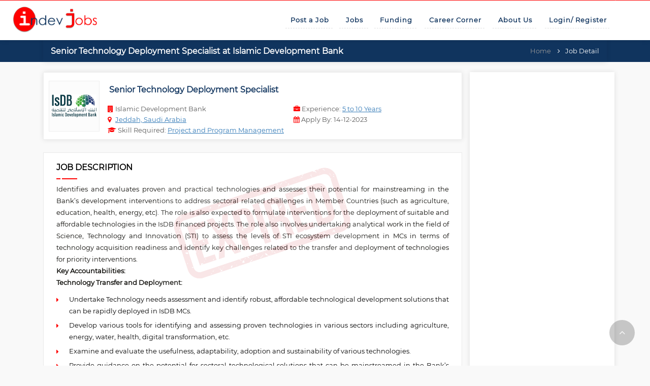

--- FILE ---
content_type: text/html; charset=UTF-8
request_url: https://indevjobs.org/jobs/senior-technology-deployment-specialist
body_size: 14032
content:
<!DOCTYPE html>
<html lang="en">
<meta http-equiv="content-type" content="text/html;charset=utf-8">

<title>Senior Technology Deployment Specialist at Islamic Development Bank in Jeddah, Saudi Arabia</title>

<head>

 
   <meta property="og:title" content="Indev Jobs – Jobs in International Development" />
   <meta property="og:type" content="website" />
   <meta property="og:image" content="https://indevjobs.org/public/assets/images/header/logo2.png" />
   <meta property="og:url" content="https://indevjobs.org/" />
  <meta property="og:title" content="Senior Technology Deployment Specialist at Islamic Development Bank in Jeddah, Saudi Arabia" />
<meta property="og:description" content="Islamic Development Bank is looking for a Senior Technology Deployment Specialist with 5 to 10 Years of experience. The position will be based out of Jeddah, Saudi Arabia" />
<meta property="og:type" content="website" />
<meta property="og:url" content="https://indevjobs.org/jobs/senior-technology-deployment-specialist" />
<meta property="og:image" content="https://indevjobs.org/public/public/assets/images/header/logo2.png" />
   <script type="application/ld+json">
      {
         "@context": "https://schema.org",
         "@type": "Organization",
         "name": "Indev Jobs",
         "url": "https://indevjobs.org/",
         "logo": "https://indevjobs.org/public/assets/images/header/logo2.png",
         "sameAs": [
            "https://www.facebook.com/IndevJobs",
            "https://twitter.com/IndevJobs",
            "https://www.linkedin.com/company/indev-jobs/"
         ],
         "description": "Indev Jobs provides job listings and career opportunities in international development, focusing on NGO jobs, consultancies, and international organizations."
      }
   </script>

   <meta content="width=device-width, initial-scale=1.0" name="viewport" />
   <meta name="keywords" content="Senior Technology Deployment Specialist at Islamic Development Bank, Jobs in Islamic Development Bank, 5 to 10 Years experience jobs in Saudi Arabia, Islamic Development Bank Jobs, Senior Technology Deployment Specialist job with 5 to 10 Years of experience">
   <meta name="description" content="Islamic Development Bank is looking for a Senior Technology Deployment Specialist with 5 to 10 Years of experience. The position will be based out of Jeddah, Saudi Arabia at Islamic Development Bank">
   <link rel="canonical" href="https://indevjobs.org/jobs/senior-technology-deployment-specialist" />
   <meta name=author content="Indev Jobs">
   <meta name="robots" content="noodp,noydir" />
   <meta name="Language" content="English" />
   <meta name='rating' content='General'>
   <meta name='revisit-after' content='7 days'>
   <META name="YahooSeeker" content="INDEX, FOLLOW">
   <META name="msnbot" content="INDEX, FOLLOW">
   <META name="allow-search" content="yes">
   <meta name="MobileOptimized" content="320" />
   <!--srart theme style -->
   <!-- <link rel="stylesheet" href="https://cdnjs.cloudflare.com/ajax/libs/font-awesome/6.4.0/css/all.min.css" integrity="sha512-iecdLmaskl7CVkqkXNQ/ZH/XLlvWZOJyj7Yy7tcenmpD1ypASozpmT/E0iPtmFIB46ZmdtAc9eNBvH0H/ZpiBw==" crossorigin="anonymous" referrerpolicy="no-referrer" /> -->
   <link href="https://cdn.jsdelivr.net/npm/bootstrap@5.2.3/dist/css/bootstrap.min.css" rel="stylesheet">
   <link rel="stylesheet" type="text/css" href="https://indevjobs.org/public/assets/css/animate.css" />
   <link rel="stylesheet" type="text/css" href="https://indevjobs.org/public/assets/css/bootstrap.css" />
   <link rel="stylesheet" type="text/css" href="https://indevjobs.org/public/assets/css/font-awesome.css" />
   <link rel="stylesheet" type="text/css" href="https://indevjobs.org/public/assets/css/fonts.css" />
   <link rel="stylesheet" type="text/css" href="https://indevjobs.org/public/assets/css/reset.css" />
   <link rel="stylesheet" type="text/css" href="https://indevjobs.org/public/assets/css/owl.carousel.css" />
   <link rel="stylesheet" type="text/css" href="https://indevjobs.org/public/assets/css/select2.css" />
   <link rel="stylesheet" type="text/css" href="https://indevjobs.org/public/assets/css/jquery-ui.css" />
   <link rel="stylesheet" type="text/css" href="https://indevjobs.org/public/assets/css/owl.theme.default.css" />
   <link rel="stylesheet" type="text/css" href="https://indevjobs.org/public/assets/css/flaticon.css" />
   <link rel="stylesheet" type="text/css" href="https://indevjobs.org/public/assets/css/sumoselect.css" />
   <link rel="stylesheet" type="text/css" href="https://indevjobs.org/public/assets/css/style.css" />
   <link rel="stylesheet" type="text/css" href="https://indevjobs.org/public/assets/css/responsive.css" />
   <link rel="stylesheet" type="text/css" href="https://indevjobs.org/public/assets/css/bookmark.css" />
   <link rel="stylesheet" type="text/css" href="https://indevjobs.org/public/assets/css/header.css" />
   <link rel="stylesheet" type="text/css" href="https://jeremyfagis.github.io/dropify/dist/css/dropify.min.css">
   <script src="https://cdn.jsdelivr.net/npm/bootstrap@5.2.3/dist/js/bootstrap.bundle.min.js"></script>
   <style>
      .mainmenu ul li a {
         color: #000000;
         display: block;
         font-size: 13px;
         letter-spacing: 1px;
         text-transform: unset;
         padding: 27px 20px 27px 10px;
         font-family: 'Montserrat', sans-serif;
         -ms-filter: "progid:DXImageTransform.Microsoft.Alpha(Opacity=80)";
         position: relative;
      }
   </style>

   <!-- favicon links -->
   <link rel="shortcut icon" type="image/png" href="https://indevjobs.org/public/assets/images/header/favicon.ico" />
   <script src="https://indevjobs.org/public/assets/js/jquery_min.js"></script>

   <script async src="https://www.googletagmanager.com/gtag/js?id=UA-558609-5"></script>
   <script>
      window.dataLayer = window.dataLayer || [];

      function gtag() {
         dataLayer.push(arguments);
      }
      gtag('js', new Date());
      gtag('config', 'UA-558609-5');
   </script>

   <script src="https://www.google.com/recaptcha/api.js" async defer> </script>


   <!---------------------------------start Pendo------------------------------->
   <script>
      (function(apiKey) {
         (function(p, e, n, d, o) {
            var v, w, x, y, z;
            o = p[d] = p[d] || {};
            o._q = o._q || [];
            v = ['initialize', 'identify', 'updateOptions', 'pageLoad', 'track'];
            for (w = 0, x = v.length; w < x; ++w)(function(m) {
               o[m] = o[m] || function() {
                  o._q[m === v[0] ? 'unshift' : 'push']([m].concat([].slice.call(arguments, 0)));
               };
            })(v[w]);
            y = e.createElement(n);
            y.async = !0;
            y.src = 'https://cdn.pendo.io/agent/static/' + apiKey + '/pendo.js';
            z = e.getElementsByTagName(n)[0];
            z.parentNode.insertBefore(y, z);
         })(window, document, 'script', 'pendo');

         // This function creates anonymous visitor IDs in Pendo unless you change the visitor id field to use your app's values
         // This function uses the placeholder 'ACCOUNT-UNIQUE-ID' value for account ID unless you change the account id field to use your app's values
         // Call this function after users are authenticated in your app and your visitor and account id values are available
         // Please use Strings, Numbers, or Bools for value types.
         pendo.initialize({
            visitor: {
               id: 'VISITOR-UNIQUE-ID' // Required if user is logged in, default creates anonymous ID
               // email:        // Recommended if using Pendo Feedback, or NPS Email
               // full_name:    // Recommended if using Pendo Feedback
               // role:         // Optional

               // You can add any additional visitor level key-values here,
               // as long as it's not one of the above reserved names.
            },

            account: {
               id: 'ACCOUNT-UNIQUE-ID' // Required if using Pendo Feedback, default uses the value 'ACCOUNT-UNIQUE-ID'
               // name:         // Optional
               // is_paying:    // Recommended if using Pendo Feedback
               // monthly_value:// Recommended if using Pendo Feedback
               // planLevel:    // Optional
               // planPrice:    // Optional
               // creationDate: // Optional

               // You can add any additional account level key-values here,
               // as long as it's not one of the above reserved names.
            }
         });
      })('7a6e6562-c409-40e4-40c4-e07ca27e0fcf');
   </script>
   <!---------------------------------End Pendo------------------------------->


   <!---------------------------Fullstory-------------------------------->
   <!-- <script>
window['_fs_host'] = 'fullstory.com';
window['_fs_script'] = 'edge.fullstory.com/s/fs.js';
window['_fs_org'] = 'o-1P7SXS-na1';
window['_fs_namespace'] = 'FS';
(function(m,n,e,t,l,o,g,y){
    if (e in m) {if(m.console && m.console.log) { m.console.log('FullStory namespace conflict. Please set window["_fs_namespace"].');} return;}
    g=m[e]=function(a,b,s){g.q?g.q.push([a,b,s]):g._api(a,b,s);};g.q=[];
    o=n.createElement(t);o.async=1;o.crossOrigin='anonymous';o.src='https://'+_fs_script;
    y=n.getElementsByTagName(t)[0];y.parentNode.insertBefore(o,y);
    g.identify=function(i,v,s){g(l,{uid:i},s);if(v)g(l,v,s)};g.setUserVars=function(v,s){g(l,v,s)};g.event=function(i,v,s){g('event',{n:i,p:v},s)};
    g.anonymize=function(){g.identify(!!0)};
    g.shutdown=function(){g("rec",!1)};g.restart=function(){g("rec",!0)};
    g.log = function(a,b){g("log",[a,b])};
    g.consent=function(a){g("consent",!arguments.length||a)};
    g.identifyAccount=function(i,v){o='account';v=v||{};v.acctId=i;g(o,v)};
    g.clearUserCookie=function(){};
    g.setVars=function(n, p){g('setVars',[n,p]);};
    g._w={};y='XMLHttpRequest';g._w[y]=m[y];y='fetch';g._w[y]=m[y];
    if(m[y])m[y]=function(){return g._w[y].apply(this,arguments)};
    g._v="1.3.0";
})(window,document,window['_fs_namespace'],'script','user');
</script> -->
   <!----------------------------End Full story ---------------------->
</head>

<body>
   <div id="fb-root"></div>
      <div class="ijobs_top_header_img_wrapper">
      <div class="gc_main_menu_wrapper">
         <div class="container-fluid">
            <div class="row">
               <div class="col-lg-2 col-md-2 col-sm-12 col-xs-12 hidden-xs hidden-sm full_width">
                  <div class="gc_header_wrapper">
                     <div class="gc_logo">
                        <a href="https://indevjobs.org"><img src="https://indevjobs.org/public/assets/images/header/logo2.png" alt="Logo" class="img-responsive"></a>
                     </div>
                  </div>
               </div>
               <div class="col-lg-10 col-md-10 col-sm-12 col-xs-12 center_responsive">
                  <!-- <div class="ijobs_navi_right_btn_wrapper pull-right">
                              <ul>
                                 <li><a href="https://indevjobs.org/signin"> Login/ Register</a></li>
                              </ul>
                           </div> -->
                  <div class="header-area hidden-menu-bar stick" id="sticker">
                     <!-- mainmenu start -->
                     <div class="mainmenu">
                        <ul class="float_left">
                           <li class="has-mega">
                              <a href="https://indevjobs.org/products/post-a-job" class="gc_main_navigation">Post a Job</a>

                           </li>
                           <li class="has-mega"><a href="https://indevjobs.org" class="gc_main_navigation"> Jobs</a></li>
                           <li class="has-mega"><a href="https://indevjobs.org/funding" class="gc_main_navigation"> Funding</a></li>
                           <li class="has-mega"><a href="https://indevjobs.org/career" target="_blank" class="gc_main_navigation"> Career Corner</a></li>
                           <li class="has-mega"><a href="https://indevjobs.org/content/about-us" class="gc_main_navigation"> About Us</a></li>
                           <li class="has-mega">
                              <a href="#" class="gc_main_navigation">Login/ Register</a>
                              <ul class="menu">
                                 <li class="first leaf"><a href="https://indevjobs.org/jobseeker/login" title="">Jobseeker</a></li>
                                 <li class="last leaf" style="text-align: left;"><a href="https://indevjobs.org/recruiter" title="">Recruiter</a></li>
                                 <!-- <li class="last leaf" style="text-align: left;"><a href="https://indevjobs.org/subscriber-login" title="">Subscriber</a></li> -->
                              </ul>
                           </li>
                        </ul>
                     </div>
                     <header class="mobail_menu">
                        <div class="container-fluid">
                           <div class="row">
                              <div class="col-xs-6 col-sm-6">
                                 <div class="gc_logo">
                                    <a href="https://indevjobs.org"><img src="https://indevjobs.org/public/assets/images/header/logo2.png" alt="Logo"></a>
                                 </div>
                              </div>
                              <div class="col-xs-6 col-sm-6">
                                 <div class="cd-dropdown-wrapper">
                                    <a class="house_toggle" href="#0">
                                       <i class="fa fa-bars"></i>
                                    </a>
                                    <nav class="cd-dropdown">
                                       <a href="https://indevjobs.org"><img src="https://indevjobs.org/public/assets/images/header/logo2.png" alt="Logo"></a>
                                       <a href="#0" class="cd-close">Close</a>
                                       <ul class="cd-dropdown-content">
                                          <li class="has-children">
                                             <a href="#">Post on Indev</a>
                                             <ul class="cd-secondary-dropdown is-hidden">
                                                <li class="go-back"><a href="#0">Go Back</a></li>
                                                <li><a href="https://indevjobs.org/products/post-a-job">Post a Job</a></li>
                                                <li><a href="https://indevjobs.org/add-funding">Post a Funding Opportunity</a></li>
                                             </ul>
                                          </li>
                                          <li><a href="https://indevjobs.org"> Jobs</a></li>
                                          <li><a href="https://indevjobs.org/funding"> Funding</a></li>
                                          <li><a href="https://indevjobs.org/career"> Career Corner</a></li>
                                          <li><a href="https://indevjobs.org/content/about-us"> About Us</a></li>
                                          <li><a href="https://indevjobs.org/signin"> Login/ Register</a></li>
                                    </nav>
                                 </div>
                              </div>
                           </div>
                        </div>
                     </header>
                  </div>
               </div>
            </div>
         </div>
      </div>
   </div>

      <!-- Header Wrapper End -->

<style>
    .ijobs_listing_left_sidebar_wrapper a {
        color: #337ab7;
    }

    .job-txt a {
        color: #337ab7;
    }

    @media  only screen and (max-width:991px) {
        .job-details .job-data {
            display: block;
        }
    }

    .job-details .job-data {
        display: block;
    }

    .top-right-side-content {
        margin: 6% 0 0 15%;
    }

    .skill_required {
        color: #392ab1;
        font-weight: 700;
        font-size: smaller;
        text-decoration: underline;
    }

    .apply_by {
        color: black;
        font-size: 1rem;
    }

    /* .job-location-experience {
    min-width: 223px;
    margin-left: 21%;
} */
    .redir_link {
        text-decoration: underline;
        color: #337ab7;
    }

    .expired-watermark {
        position: relative;
    }

    .expired-watermark::after {
        content: "";
        position: absolute;
        top: 0;
        left: 27%;
        width: 100%;
        height: 100%;
        background: url("https://indevjobs.org/public/assets/images/Expired-Stamp.jpg") no-repeat;
        background-size: 50%;
        opacity: 0.1;
        z-index: 1;
        pointer-events: none;
    }
</style>
<script type="text/javascript" src="https://platform-api.sharethis.com/js/sharethis.js#property=6279fca9c199720019a382be&product=inline-share-buttons" async="async">
</script>

<!-- Header Wrapper End -->
<div class="breadcrumb-bg">
    <div class="container">
        <div class=" breadcrumb-div mb-0">
            <div>
                <h4>Senior Technology Deployment Specialist at Islamic Development Bank</h4>
            </div>
            <div>
                <div class="ijobs_tittle_breadcrumb_wrapper">
                    <ul>
                        <li><a href="https://indevjobs.org">Home</a> <i class="fa fa-angle-right"></i></li>
                        <li>Job Detail </li>
                    </ul>
                </div>
            </div>
        </div>
    </div>
</div>
<!-- jp tittle slider Wrapper Start -->

</div>
<!-- jp tittle slider Wrapper End -->
<!-- jp first sidebar Wrapper Start -->
<div class="ijobs_first_sidebar_main_wrapper">
    <div class="container">
        <div class="row">
            <div class="col-lg-9 col-md-9 col-sm-12 col-xs-12">
                <div class="row">
                    <div class="col-md-12">
                                                    <div class="job-box job-details">
                            <div class="job-data">
                                <div class="job-top justify-c-left">
                                    <div class="job-img mr-2">
                                        <img src="https://indevjobs.org/public/storage/organization/img-1652499954-627f25f221abb.png" />
                                    </div>
                                    <div class="job-txt" style="display: block; margin-left: 9px;">
                                        <div>
                                            <h4 class="inner-job">Senior Technology Deployment Specialist </h4>
                                        </div>
                                        <div class="job-short-desc">
                                            <div>
                                                <p><span style="color: red"><i class="fa fa-building"></i></span> Islamic Development Bank</p>
                                                <p><span style="color: red"><i class="fa fa-map-marker"></i></span> <a class="redir_link" href="https://indevjobs.org?country=151&amp;city=102">Jeddah, Saudi Arabia</a></p>
                                                <p><span style="color: red"><i class="fa fa-graduation-cap"></i></span> Skill Required: <a class="redir_link" href="https://indevjobs.org?skills=19"><span> Project and Program Management</span></a></p>
                                            </div>
                                            <div>
                                                <p><span style="color: red"><i class="fa fa-briefcase"></i></span> Experience: <a class="redir_link" href="https://indevjobs.org?experiance=17"> 5 to 10 Years </a></p>
                                                <p><span style="color: red"><i class="fa fa-calendar"></i></span> Apply By: 14-12-2023</span> <span></span></p>
                                            </div>
                                        </div>
                                    </div>
                                </div>
                            </div>
                            <!-- <div class="job-footer">
                                <p><span><i class="fa fa-calendar"></i> Apply By: 14-12-2023</span> <span></span></p>
                            </div> -->
                    </div>
                </div>
                <div class="col-lg-12 col-md-12 col-sm-12 col-xs-12">
                    <div class="ijobs_listing_left_sidebar_wrapper expired-watermark">
                        <div class="cc_featured_product_main_wrapper">
                            <div class="ijobs_hiring_heading_wrapper ijobs_job_post_heading_wrapper mb-3">
                                <h2>Job Description</h2>
                            </div>
                        </div>
                        <!-- <h3>Description</h3> -->
                        <p class="text-justify"><p style="text-align:justify">Identifies and evaluates proven and practical technologies and assesses their potential for mainstreaming in the Bank&rsquo;s development interventions to address sectoral related challenges in Member Countries (such as agriculture, education, health, energy, etc). The role is also expected to formulate interventions for the deployment of suitable and affordable technologies in the IsDB financed projects. The role also involves undertaking analytical work in the field of Science, Technology and Innovation (STI) to assess the levels of STI ecosystem development in MCs in terms of technology acquisition readiness and identify key challenges related to the transfer and deployment of technologies for priority interventions.<br />
<strong>Key Accountabilities:<br />
Technology Transfer and Deployment:</strong></p>

<ul>
	<li style="text-align: justify;">Undertake Technology needs assessment and identify robust, affordable technological development solutions that can be rapidly deployed in IsDB MCs.</li>
	<li style="text-align: justify;">Develop various tools for identifying and assessing proven technologies in various sectors including agriculture, energy, water, health, digital transformation, etc.</li>
	<li style="text-align: justify;">Examine and evaluate the usefulness, adaptability, adoption and sustainability of various technologies.</li>
	<li style="text-align: justify;">Provide guidance on the potential for sectoral technological solutions that can be mainstreamed in the Bank&rsquo;s project interventions.</li>
	<li style="text-align: justify;">Provide crucial insights to the Bank and other relevant stakeholders and help them make informed decisions pertaining to investments in any technological solution.</li>
</ul>

<p style="text-align:justify"><strong>STI Ecosystem Support:</strong></p>

<ul>
	<li style="text-align: justify;">Participate in country dialogue and stakeholders&rsquo; consultations to develop a participative and demand-driven approach for the development of an IsDB Action Plan for STI Ecosystem Development in MCs, especially focusing on Technology Deployment.</li>
	<li style="text-align: justify;">Support the preparation and regular update of policies, strategies, guidelines and operational procedures for the promotion of Science, Technology and Innovation in coordination with Country Programs Complex and other relevant Units of the Bank to promote the socio-economic development of Member Countries.</li>
</ul>

<p style="text-align:justify"><strong>Mainstreaming STI into the Bank&rsquo;s activities and operations:</strong></p>

<ul>
	<li style="text-align: justify;">Support the development of Science, Technology and Innovation initiatives between Member Countries and streamline/rollout the successful initiatives where applicable.</li>
	<li style="text-align: justify;">Oversee, and participate in the preparation, design, appraisal and approval of Science &amp; Technology and Innovation projects and initiatives to achieve economic growth of the MCs and to ensure quality deliverables.</li>
	<li style="text-align: justify;">Participate in the formulation of MCPS process, IsDB sectors&rsquo; policy and strategy review and update, operational plan and work programme related to STI in Member Countries and Muslim communities in non-Member Countries.</li>
	<li style="text-align: justify;">Supervise and provide guidance for the implementation of STI-related projects by identifying potential issues and problems and implementing effective action plans to resolve any such issues.</li>
</ul>

<p style="text-align:justify"><strong>Knowledge Sharing &amp; Innovation:</strong></p>

<ul>
	<li style="text-align: justify;">Contribute to IsDB knowledge repository by documenting best practices and lessons learned.</li>
	<li style="text-align: justify;">Promote public understanding, advocacy and awareness of applications in supporting and generating public good through facilitating the commercialization of technology developed through sustained partnerships among researchers and entrepreneurs inside and outside the MCs for societal impact.</li>
	<li style="text-align: justify;">Use innovative approaches in conceptualizing, designing, and implementing STI related projects and programs to ensure best practices are used and adopted to sector projects and programs.</li>
	<li style="text-align: justify;">Participate and contribute to regional and international events/fora on STI to stay abreast with the latest developments in the sector.</li>
</ul>

<p style="text-align:justify"><strong>STI Capacity Development:</strong></p>

<ul>
	<li style="text-align: justify;">Facilitate and coordinate the implementation of capacity-building initiatives in STI in Member States; and with relevant stakeholders and institutions and monitor and evaluate the success of the interventions.</li>
	<li style="text-align: justify;">Advise member countries in building their national facilities for cross-country technology transfer and deployment.</li>
	<li style="text-align: justify;">Leverage IsDB longstanding experience in the development of human capital in MCs to promote the development of market-demanded skills to adapt processes, machinery, and products, and to acquire STI related skills to support technology deployment.</li>
	<li style="text-align: justify;">Provide advisory and technical services to peers and colleagues, divisions and departments in areas related to STI.</li>
	<li style="text-align: justify;">Support MCs in developing institutional capacities of the Technology Transfer Office (TTO), Technology Incubators, to help techno-entrepreneurs and SMEs advance their products to the commercialization stage. incubators to improve the linkage between the scientific institutions and the industry.</li>
</ul>

<p style="text-align:justify"><strong>Academic and Professional Qualifications:</strong></p>

<ul>
	<li style="text-align: justify;">Bachelor&rsquo;s degree in Engineering, Science, Economics, Technology Investment or related discipline.</li>
	<li style="text-align: justify;">Minimum 8 years of relevant experience in Science Technology and Innovation, Technology Assessment and Transfer, STI ecosystems, technology startups, commercialization of Technology, developing sound business proposals, formulation and implementation of related projects.</li>
	<li style="text-align: justify;">Master&rsquo;s degree / PhD in relevant field is preferred.</li>
	<li style="text-align: justify;">Master&rsquo;s degree in relevant field is equivalent to 2 years of experience.</li>
	<li style="text-align: justify;">PhD in relevant field is equivalent to 4 years of experience.</li>
</ul>

<p style="text-align:justify"><strong>Skills &amp; Necessary Knowledge:</strong></p>

<ul>
	<li style="text-align: justify;">Advanced Projects Management skills</li>
	<li style="text-align: justify;">Ability to Work with different stakeholders</li>
	<li style="text-align: justify;">Advanced knowledge in STI ecosystem</li>
	<li style="text-align: justify;">Excellent Presentation Skills</li>
	<li style="text-align: justify;">Advanced Planning and Organizing Skills</li>
	<li style="text-align: justify;">Good Negotiation Skills</li>
	<li style="text-align: justify;">Analytical thinking</li>
	<li style="text-align: justify;">Problem solving</li>
	<li style="text-align: justify;">Responsiveness</li>
	<li style="text-align: justify;">Attention to details</li>
	<li style="text-align: justify;">Business acumen</li>
	<li style="text-align: justify;">Awareness of the development challenges</li>
</ul>

<p style="text-align:justify"><strong>Languages:</strong></p>

<ul>
	<li style="text-align: justify;">English &nbsp;Mandatory</li>
	<li style="text-align: justify;">Arabic Preferred</li>
	<li style="text-align: justify;">French &nbsp;Preferred</li>
</ul>

<p><strong>Source:&nbsp; &nbsp;</strong><a href="http://www.isdbcareers.com/careers/isdb/VacancyDetail.aspx?VacancyID=167531" target="_blank">http://www.isdbcareers.com/careers/isdb/VacancyDetail.aspx?VacancyID=167531</a></p></p>

                        <div class="sharethis-inline-share-buttons"></div>
                        <!---  <form action="" method="post" class="form-recommend">
                    <div class="cc_featured_product_main_wrapper">
                        <div class="ijobs_hiring_heading_wrapper ijobs_job_post_heading_wrapper mb-3">
                            <!-- <h2>Recommend your friend</h2>
                            
                        </div>
                    </div>
                    <!-- <div class="row">
                        <div class="col-lg-6 col-md-6 col-sm-12 col-xs-12">
                        
                            <div class="formsix-pos">
                                <div class="form-group i-email">
                                    <input type="email" class="form-control" required="" id="email1" placeholder="Your Email*">
                                </div>
                            </div>
                        </div>
                        <div class="col-lg-6 col-md-6 col-sm-12 col-xs-12">
                            <div class="formsix-pos">
                                <div class="form-group i-email">
                                    <input type="email" class="form-control" required="" id="email2" placeholder="Your Friend's Email*">
                                </div>
                            </div>
                        </div>
                        <div class="col-lg-12 col-md-12 col-sm-12 col-xs-12">
                            <button type="submit" name="submit" class="submit_btn"><i class="fa fa-paper-plane"></i> Submit</button>
                                
                        </div>
                    </div> -->
                        </form>
                    </div>
                </div>

            </div>
        </div>

        <div class="col-lg-3 col-md-3 col-sm-12 col-xs-12">
            <div class="ijobs_first_right_sidebar_main_wrapper">
                <div class="row">
                                         <div class="side-bar pt-0 pb-0 mb-3">
                        <div class="row">
                            <div class="col-md-12">
                                <script async src="https://pagead2.googlesyndication.com/pagead/js/adsbygoogle.js?client=ca-pub-7668498691138814"
                                    crossorigin="anonymous"></script>
                                <!-- 350*720 -->
                                <ins class="adsbygoogle"
                                    style="display:block"
                                    data-ad-client="ca-pub-7668498691138814"
                                    data-ad-slot="7576979879"
                                    data-ad-format="auto"
                                    data-full-width-responsive="true"></ins>
                                <script>
                                    (adsbygoogle = window.adsbygoogle || []).push({});
                                </script>
                            </div>
                        </div>
                    </div>
                                        <div class="col-lg-12 col-md-12 col-sm-12 col-xs-12">
                                                <div class="side-bar">
                            <div class="top-bar">
                                <h3>Premium Jobs</h3>
                            </div>
                            <div class="row">
                                <div class="col-md-12">
    
        <div>
        <a href="https://indevjobs.org/jobs/senior-fundraiser-philanthropy-corporate">
            <div class="job-list premium">
                <div class="job-img">
                    <div>
                        <img src="https://indevjobs.org/public/storage/organization/img-1766373819-6948b9bbd009f.png" alt="Logo" />
                    </div>
                </div>
                <div class="job-data">
                    <h4>Senior Fundraiser (Philanthropy &amp; Corporate)</h4>
                    <p>The Dariu Foundation, Switzerland, Switzerland</p>
                </div>
            </div>
        </a>
    </div>
        <div>
        <a href="https://indevjobs.org/jobs/regional-leader-south-asia-pacific-sap">
            <div class="job-list premium">
                <div class="job-img">
                    <div>
                        <img src="https://indevjobs.org/public/storage/organization/img-1766285931-6947626bc5622.png" alt="Logo" />
                    </div>
                </div>
                <div class="job-data">
                    <h4>Regional Leader, South Asia &amp; Pacific (SAP)</h4>
                    <p>World Vision International, Sri Lanka, South Asia</p>
                </div>
            </div>
        </a>
    </div>
        <div>
        <a href="https://indevjobs.org/jobs/data-and-process-automation-analyst-f-m-temporary-contract-for-15-months">
            <div class="job-list premium">
                <div class="job-img">
                    <div>
                        <img src="https://indevjobs.org/public/storage/organization/img-1764841591-69315877795ec.png" alt="Logo" />
                    </div>
                </div>
                <div class="job-data">
                    <h4>Data and Process Automation Analyst (f/m/*) – Temporary Contract for 15 months</h4>
                    <p>ACGF – Afghan Credit Guarantee Foundation, Berlin, Germany</p>
                </div>
            </div>
        </a>
    </div>
        


</div>                            </div>
                        </div>
                                                <!-- <div class="side-bar">
                            <div class="col-lg-12 col-md-12 col-sm-12 col-xs-12" style="padding: 0;">
                                <div class="ijobs_add_resume_wrapper">
                                    <div class="ijobs_add_resume_img_overlay"></div>
                                    <div class="ijobs_add_resume_cont">
                                        <h4>Get instant alert on jobs and funding opportunities</h4>
                                        <ul>
                                            <li><a href="https://indevjobs.org/create-alert"> Register Here</a></li>
                                        </ul>
                                    </div>
                                </div>
                            </div>

                            <div class="row">
                                <div class="col-md-12">
                                    <div class="article-sld">
                                    </div>
                                </div>
                            </div>
                        </div> -->


                                                <div class="side-bar mt-30 pt-0 pb-0">
                            <div class="row">
                                <div class="ads">

                                </div>
                            </div>
                        </div>
                        

                        <!-- <div class="col-lg-12 col-md-12 col-sm-12 col-xs-12">
                            <div class="side-bar">
                                <div class="row">
                                  
                                
                                </div>
                            </div>
                        </div>  -->
                    </div>
                    
                    


        

        


</div>
</div>
</div>
</div>




</div>
</div>
<!-- jp first sidebar Wrapper End -->

<script type="application/ld+json">
    {
        "@context": "https://schema.org/",
        "@type": "JobPosting",
        "title": "Senior Technology Deployment Specialist",
        "description": "&lt;p style=&quot;text-align:justify&quot;&gt;Identifies and evaluates proven and practical technologies and assesses their potential for mainstreaming in the Bank&amp;rsquo;s development interventions to address sectoral related challenges in Member Countries (such as agriculture, education, health, energy, etc). The role is also expected to formulate interventions for the deployment of suitable and affordable technologies in the IsDB financed projects. The role also involves undertaking analytical work in the field of Science, Technology and Innovation (STI) to assess the levels of STI ecosystem development in MCs in terms of technology acquisition readiness and identify key challenges related to the transfer and deployment of technologies for priority interventions.&lt;br /&gt;
&lt;strong&gt;Key Accountabilities:&lt;br /&gt;
Technology Transfer and Deployment:&lt;/strong&gt;&lt;/p&gt;

&lt;ul&gt;
	&lt;li style=&quot;text-align: justify;&quot;&gt;Undertake Technology needs assessment and identify robust, affordable technological development solutions that can be rapidly deployed in IsDB MCs.&lt;/li&gt;
	&lt;li style=&quot;text-align: justify;&quot;&gt;Develop various tools for identifying and assessing proven technologies in various sectors including agriculture, energy, water, health, digital transformation, etc.&lt;/li&gt;
	&lt;li style=&quot;text-align: justify;&quot;&gt;Examine and evaluate the usefulness, adaptability, adoption and sustainability of various technologies.&lt;/li&gt;
	&lt;li style=&quot;text-align: justify;&quot;&gt;Provide guidance on the potential for sectoral technological solutions that can be mainstreamed in the Bank&amp;rsquo;s project interventions.&lt;/li&gt;
	&lt;li style=&quot;text-align: justify;&quot;&gt;Provide crucial insights to the Bank and other relevant stakeholders and help them make informed decisions pertaining to investments in any technological solution.&lt;/li&gt;
&lt;/ul&gt;

&lt;p style=&quot;text-align:justify&quot;&gt;&lt;strong&gt;STI Ecosystem Support:&lt;/strong&gt;&lt;/p&gt;

&lt;ul&gt;
	&lt;li style=&quot;text-align: justify;&quot;&gt;Participate in country dialogue and stakeholders&amp;rsquo; consultations to develop a participative and demand-driven approach for the development of an IsDB Action Plan for STI Ecosystem Development in MCs, especially focusing on Technology Deployment.&lt;/li&gt;
	&lt;li style=&quot;text-align: justify;&quot;&gt;Support the preparation and regular update of policies, strategies, guidelines and operational procedures for the promotion of Science, Technology and Innovation in coordination with Country Programs Complex and other relevant Units of the Bank to promote the socio-economic development of Member Countries.&lt;/li&gt;
&lt;/ul&gt;

&lt;p style=&quot;text-align:justify&quot;&gt;&lt;strong&gt;Mainstreaming STI into the Bank&amp;rsquo;s activities and operations:&lt;/strong&gt;&lt;/p&gt;

&lt;ul&gt;
	&lt;li style=&quot;text-align: justify;&quot;&gt;Support the development of Science, Technology and Innovation initiatives between Member Countries and streamline/rollout the successful initiatives where applicable.&lt;/li&gt;
	&lt;li style=&quot;text-align: justify;&quot;&gt;Oversee, and participate in the preparation, design, appraisal and approval of Science &amp;amp; Technology and Innovation projects and initiatives to achieve economic growth of the MCs and to ensure quality deliverables.&lt;/li&gt;
	&lt;li style=&quot;text-align: justify;&quot;&gt;Participate in the formulation of MCPS process, IsDB sectors&amp;rsquo; policy and strategy review and update, operational plan and work programme related to STI in Member Countries and Muslim communities in non-Member Countries.&lt;/li&gt;
	&lt;li style=&quot;text-align: justify;&quot;&gt;Supervise and provide guidance for the implementation of STI-related projects by identifying potential issues and problems and implementing effective action plans to resolve any such issues.&lt;/li&gt;
&lt;/ul&gt;

&lt;p style=&quot;text-align:justify&quot;&gt;&lt;strong&gt;Knowledge Sharing &amp;amp; Innovation:&lt;/strong&gt;&lt;/p&gt;

&lt;ul&gt;
	&lt;li style=&quot;text-align: justify;&quot;&gt;Contribute to IsDB knowledge repository by documenting best practices and lessons learned.&lt;/li&gt;
	&lt;li style=&quot;text-align: justify;&quot;&gt;Promote public understanding, advocacy and awareness of applications in supporting and generating public good through facilitating the commercialization of technology developed through sustained partnerships among researchers and entrepreneurs inside and outside the MCs for societal impact.&lt;/li&gt;
	&lt;li style=&quot;text-align: justify;&quot;&gt;Use innovative approaches in conceptualizing, designing, and implementing STI related projects and programs to ensure best practices are used and adopted to sector projects and programs.&lt;/li&gt;
	&lt;li style=&quot;text-align: justify;&quot;&gt;Participate and contribute to regional and international events/fora on STI to stay abreast with the latest developments in the sector.&lt;/li&gt;
&lt;/ul&gt;

&lt;p style=&quot;text-align:justify&quot;&gt;&lt;strong&gt;STI Capacity Development:&lt;/strong&gt;&lt;/p&gt;

&lt;ul&gt;
	&lt;li style=&quot;text-align: justify;&quot;&gt;Facilitate and coordinate the implementation of capacity-building initiatives in STI in Member States; and with relevant stakeholders and institutions and monitor and evaluate the success of the interventions.&lt;/li&gt;
	&lt;li style=&quot;text-align: justify;&quot;&gt;Advise member countries in building their national facilities for cross-country technology transfer and deployment.&lt;/li&gt;
	&lt;li style=&quot;text-align: justify;&quot;&gt;Leverage IsDB longstanding experience in the development of human capital in MCs to promote the development of market-demanded skills to adapt processes, machinery, and products, and to acquire STI related skills to support technology deployment.&lt;/li&gt;
	&lt;li style=&quot;text-align: justify;&quot;&gt;Provide advisory and technical services to peers and colleagues, divisions and departments in areas related to STI.&lt;/li&gt;
	&lt;li style=&quot;text-align: justify;&quot;&gt;Support MCs in developing institutional capacities of the Technology Transfer Office (TTO), Technology Incubators, to help techno-entrepreneurs and SMEs advance their products to the commercialization stage. incubators to improve the linkage between the scientific institutions and the industry.&lt;/li&gt;
&lt;/ul&gt;

&lt;p style=&quot;text-align:justify&quot;&gt;&lt;strong&gt;Academic and Professional Qualifications:&lt;/strong&gt;&lt;/p&gt;

&lt;ul&gt;
	&lt;li style=&quot;text-align: justify;&quot;&gt;Bachelor&amp;rsquo;s degree in Engineering, Science, Economics, Technology Investment or related discipline.&lt;/li&gt;
	&lt;li style=&quot;text-align: justify;&quot;&gt;Minimum 8 years of relevant experience in Science Technology and Innovation, Technology Assessment and Transfer, STI ecosystems, technology startups, commercialization of Technology, developing sound business proposals, formulation and implementation of related projects.&lt;/li&gt;
	&lt;li style=&quot;text-align: justify;&quot;&gt;Master&amp;rsquo;s degree / PhD in relevant field is preferred.&lt;/li&gt;
	&lt;li style=&quot;text-align: justify;&quot;&gt;Master&amp;rsquo;s degree in relevant field is equivalent to 2 years of experience.&lt;/li&gt;
	&lt;li style=&quot;text-align: justify;&quot;&gt;PhD in relevant field is equivalent to 4 years of experience.&lt;/li&gt;
&lt;/ul&gt;

&lt;p style=&quot;text-align:justify&quot;&gt;&lt;strong&gt;Skills &amp;amp; Necessary Knowledge:&lt;/strong&gt;&lt;/p&gt;

&lt;ul&gt;
	&lt;li style=&quot;text-align: justify;&quot;&gt;Advanced Projects Management skills&lt;/li&gt;
	&lt;li style=&quot;text-align: justify;&quot;&gt;Ability to Work with different stakeholders&lt;/li&gt;
	&lt;li style=&quot;text-align: justify;&quot;&gt;Advanced knowledge in STI ecosystem&lt;/li&gt;
	&lt;li style=&quot;text-align: justify;&quot;&gt;Excellent Presentation Skills&lt;/li&gt;
	&lt;li style=&quot;text-align: justify;&quot;&gt;Advanced Planning and Organizing Skills&lt;/li&gt;
	&lt;li style=&quot;text-align: justify;&quot;&gt;Good Negotiation Skills&lt;/li&gt;
	&lt;li style=&quot;text-align: justify;&quot;&gt;Analytical thinking&lt;/li&gt;
	&lt;li style=&quot;text-align: justify;&quot;&gt;Problem solving&lt;/li&gt;
	&lt;li style=&quot;text-align: justify;&quot;&gt;Responsiveness&lt;/li&gt;
	&lt;li style=&quot;text-align: justify;&quot;&gt;Attention to details&lt;/li&gt;
	&lt;li style=&quot;text-align: justify;&quot;&gt;Business acumen&lt;/li&gt;
	&lt;li style=&quot;text-align: justify;&quot;&gt;Awareness of the development challenges&lt;/li&gt;
&lt;/ul&gt;

&lt;p style=&quot;text-align:justify&quot;&gt;&lt;strong&gt;Languages:&lt;/strong&gt;&lt;/p&gt;

&lt;ul&gt;
	&lt;li style=&quot;text-align: justify;&quot;&gt;English &amp;nbsp;Mandatory&lt;/li&gt;
	&lt;li style=&quot;text-align: justify;&quot;&gt;Arabic Preferred&lt;/li&gt;
	&lt;li style=&quot;text-align: justify;&quot;&gt;French &amp;nbsp;Preferred&lt;/li&gt;
&lt;/ul&gt;

&lt;p&gt;&lt;strong&gt;Source:&amp;nbsp; &amp;nbsp;&lt;/strong&gt;&lt;a href=&quot;http://www.isdbcareers.com/careers/isdb/VacancyDetail.aspx?VacancyID=167531&quot; target=&quot;_blank&quot;&gt;http://www.isdbcareers.com/careers/isdb/VacancyDetail.aspx?VacancyID=167531&lt;/a&gt;&lt;/p&gt;",
        "hiringOrganization": {
            "@type": "Organization",
            "name": "Islamic Development Bank"
        },
        "datePosted": "2023-11-16 10:16:50",
        "validThrough": "14-12-2023",
        "jobLocation": {
            "@type": "Place",
            "address": {
                "@type": "PostalAddress",
                "streetAddress": "Jeddah",
                "addressLocality": "",
                "postalCode": "",
                "addressCountry": "Saudi Arabia"
            }
        }
    }
</script>
<div class="ijobs_main_footer_img_wrapper my-footer">
	<div class="ijobs_footer_main_wrapper">
		<div class="container">
			<div class="row">
				<div class="col-lg-12 col-md-12 col-sm-12 col-xs-12">
					<div class="ijobs_bottom_footer_Wrapper">
						<div class="row">
							<div class="col-lg-8 col-md-8 col-sm-12 col-xs-12">
								<div class="ijobs_bottom_footer_left_cont">
									<p>&copy; 2021 IndevJobs. All Rights Reserved. <!--| Technology Partner: <a href="http://indevconsultancy.com/" target="_blank">  Indev Consultancy Pvt. Ltd</a></p>-->
								</div>
								<div class="ijobs_bottom_top_scrollbar_wrapper ">
									<a href="javascript:" id="back-to-top"><i class="fa fa-angle-up"></i></a>
								</div>
							</div>
							<div class="col-lg-4 col-md-4 col-sm-12 col-xs-12">
								<div class="ft-right-div">
									<div class="social-links me-4">
										<!-- <a href="https://www.facebook.com/indev.jobs.378/" target="_blank" class="fs-4 me-2"><i class="fa fa-facebook"></i></a>
										<a href="https://www.instagram.com/indev.jobs/" target="_blank" class="fs-4 me-2"><i class="fa fa-instagram"></i></a> -->
										<a href="https://www.linkedin.com/groups/1898204/" target="_blank" class="fs-4 me-2"><i class="fa fa-linkedin"></i></a>
										<!-- <a href="https://x.com/indevjobs" target="_blank" class="fs-4 me-2"><i class="fa fa-twitter"></i></a> -->
										<!-- <a href="https://youtube.com/yourchannel" target="_blank" class="fs-4 me-2"><i class="fa fa-youtube"></i></a> -->
									</div>
									<div>
										<a href="#" target="_blank">Disclaimer</a> | <a href="#" target="_blank">Privacy Policy</a>
									</div>
								</div>

							</div>
						</div>
					</div>
				</div>
			</div>
		</div>
	</div>
</div>
<!-- jp footer Wrapper End -->

<!--main js file start-->
<script src="https://indevjobs.org/public/assets/js/jquery-ui-1.12.1.js"></script>
<script src="https://indevjobs.org/public/assets/js/bootstrap.js"></script>
<script src="https://indevjobs.org/public/assets/js/jquery.menu-aim.js"></script>
<script src="https://indevjobs.org/public/assets/js/jquery.countTo.js"></script>
<script src="https://indevjobs.org/public/assets/js/jquery.inview.min.js"></script>
<script src="https://indevjobs.org/public/assets/js/owl.carousel.js"></script>
<script src="https://indevjobs.org/public/assets/js/modernizr.js"></script>
<script src="https://indevjobs.org/public/assets/js/select2.full.min.js"></script>
<script src="https://indevjobs.org/public/assets/js/slick.js"></script>
<script src="https://indevjobs.org/public/assets/js/jquery.sumoselect.min.js"></script>
<script src="https://indevjobs.org/public/assets/js/jquery.validate.min.js"></script>
<script src="https://indevjobs.org/public/assets/js/custom.js"></script>
<script src="https://jeremyfagis.github.io/dropify/dist/js/dropify.min.js"></script>

<script>
	jQuery(function($) {
		var path = window.location.href;
		$("ul.navbar-nav a").each(function() {
			if (this.href === path) {
				$(this).parent().addClass("active");
				$(this).parent().parent().parent().addClass("active");
				$(this).addClass("active");
			}
		});
	});
</script>

<script>
	jQuery(document).ready(function() {
		jQuery('.partner-slider1').slick({
			draggable: false,
			slidesToShow: 4,
			infinite: true,
			slidesToScrol1: 1,
			autoplay: true,
			autoplaySpeed: 0,
			arrows: false,
			// prevArrow: "<button type='button' class='slick-prev pull-left'><i class='fa fa-angle-left' aria-hidden='true'></i></button>",
			// nextArrow: "<button type='button' class='slick-next pull-right'><i class='fa fa-angle-right' aria-hidden='true'></i></button>",
			speed: 3000,
			easing: 'linear',
			variableWidth: true,
			pauseOnHover: true,
			// slide: '.partner-slider1 .group',
			swipeToSlide: true,
		});
		jQuery('.partner-slider1').hover(function() {
			//jQuery('.slider').slick("slickSetOption", "slidesToScroll", 0, false);

		}, function() {
			//jQuery('.slider').slick("slickSetOption", "slidesToScroll", 1, false);                
		});
		jQuery('.partner-slider1 .item').hover(function() {
			var $neededSpace = (170 + 95);
			jQuery(this).removeClass('display-left');


			var $myPosX = ((jQuery('.partner-slider1').offset().left) + (jQuery('.partner-slider1').outerWidth(true))) - jQuery(this).offset().left;

			if ($myPosX < $neededSpace) {
				jQuery(this).addClass('display-left');

			}
		});
		jQuery('.prev').click(function() {
			alert("!");
			jQuery('.partner-slider1').slick('slickPrev');

		});
		jQuery('.next').hover(function() {
			jQuery('.partner-slider1').slick('slidesToScroll', 1, true, false);


		});

		// Custom carousel nav
		// jQuery('.our-partner-left').click(function() {
		// 	jQuery('.partner-slider1').slick('slickPrev');

		// });

		// jQuery('.our-partner-right').click(function(e) {
		// 	e.preventDefault();
		// 	jQuery('.partner-slider1').slick('slickNext');

		// });


	});
</script>
<script>
	var allslides = document.querySelector(".partner-slider1");
	for (var i = allslides.children.length; i >= 0; i--) {
		allslides.appendChild(allslides.children[Math.random() * i | 0]);
	};
</script>

<script>
	$('.mt-select, .login-mt-select').SumoSelect({
		selectAll: true,
	});
	$(document).ready(function() {
		var yearend = new Date().getFullYear();
		var yearstart = yearend - 18;
		var newstart = yearstart - 80;
		$('.datepicker').datepicker({
			changeMonth: true,
			changeYear: true,
			dateFormat: 'dd-mm-yy',
			yearRange: newstart + ":" + yearstart,
			maxDate: '-18y',
			autoclose: true,
		});
	});
	$(document).ready(function() {
		var yearend = new Date().getFullYear();
		var yearstart = yearend;
		var newstart = yearstart - 40;
		$('.datepicker_new').datepicker({
			changeMonth: true,
			changeYear: true,
			dateFormat: 'dd-mm-yy',
			yearRange: newstart + ":" + yearstart,
			maxDate: '0y',
			autoclose: true,
		});
	});
</script>
<script>
	$(document).ready(function() {
		var yearend = new Date().getFullYear();
		var yearstart = yearend;
		var newstart = yearstart;
		$('.datepicker_d').datepicker({
			changeMonth: true,
			changeYear: true,
			dateFormat: 'dd-mm-yy',
			yearRange: newstart + ":" + yearstart,
			//maxDate: '-18y',
			autoclose: true,
		});
	});
</script>
<script>
	$("#edit-summary").click(function() {
		$('#summary').show();
		$(this).hide();
	});
	$("#hide-summary").click(function() {
		$('#summary').hide();
		$('#edit-summary').show();
	});
</script>

<script>
	$('.multiple-select-select5').select2({
		placeholder: "Multiple country Selection",
		maximumSelectionLength: 6,
		closeOnSelect: false
	});
	$('.multiple-select-select4').select2({
		placeholder: "Multiple country Selection",
		maximumSelectionLength: 6,
		closeOnSelect: false
	});
	$('.multiple-select-select3').select2({
		placeholder: "Multiple State Selection",
		maximumSelectionLength: 6,
		closeOnSelect: false
	});
	$('.multiple-select-select2').select2({
		placeholder: "Multiple Skill Selection",
		maximumSelectionLength: 6,
		closeOnSelect: false
	});

	$("#msform").validate({
		rules: {
			name: "required",
			country: "required",
			country_id: "required",
			email: {
				required: true,
				email: true
			},
			phone: {
				required: true,
				number: true,
				maxlength: 10,
				minlength: 10
			},
			job_type: "required",
			fundind_type: "required",
		},
		messages: {
			name: "Please specify your namee",
			email: "Please enter a valid email id",
			country_id: "Please select your country",
			phone: "Please enter a valid phone number",

		}
	})
	// jobseeker validation
	$.validator.addMethod('filesize', function(value, element, arg) {
		if (element.files[0].size <= arg) {
			return true;
		} else {
			return false;
		}
	});
	$("#jsform2").validate({
		rules: {
			dob: "required",
			gender: "required",
			skill_sets: "required",
			experience_id: "required",
			qualification_id: "required",
			pic: {
				required: false,
				// extension: "jpg | jpeg | png",
				// filesize : 100,
				//accept:"image/jpeg,image/png",
				//filesize: 100   //max size 100 kb
			},
			cv: {
				required: true,
			},
		},
		messages: {
			dob: "Please specify your date of birth",
			gender: "Please specify your gender",
			skill_sets: "Please select atleast one skill",
			phone: "Please enter a valid phone number",
			experience_id: "Please specify your experience",
			qualification_id: "Please specify your qualification",
			// pic: {
			// required: 'This field is required',
			// extension: "Please Select a valid extention",
			// filesize: 'max size must be equal to or less than 100 kb'
			// },
		}
	})

	$.validator.addMethod("specialChars", function(value, element) {
		var regex = new RegExp("^[a-zA-Z ]+$");
		var key = value;

		if (!regex.test(key)) {
			return false;
		}
		return true;
	}, "please use only alphanumeric or alphabetic characters");
	$("#regform").validate({
		rules: {
			full_name: {
				required: true,
				specialChars: true
			},
			country: "required",
			country_id: "required",
			state_id: "required",
			captcha: "required",
			qualification_id: "required",
			gender: "required",
			experance_id: "required",
			mobile_number: {
				required: true,
				number: true,
				maxlength: 10,
				minlength: 10
			},
			email: {
				required: true,
				email: true
			},
		},
		messages: {
			full_name: "Please specify your name.",
			email: "Please enter a valid email ID.",
			country_id: "Please select your country.",
			state_id: "Please select your State/Province/City.",
			mobile_number: "Please enter a valid mobile number.",
			experience_id: "Please specify your experience",
			qualification_id: "Please specify your qualification",
			gender: "Please specify your gender",
			captcha: "Please enter captcha.",
		}

	})
	$.validator.addMethod("pwcheck", function(value) {
		return /^[A-Za-z0-9\d=!\-@._*#$]*$/.test(value) // consists of only these
			&&
			/[a-z]/.test(value) // has a lowercase letter
			&&
			/\d/.test(value) // has a digit
	});
	$("#cngform").validate({
		rules: {
			new_password: {
				required: true,
				pwcheck: true,
				minlength: 8
			},
			confirm_password: {
				required: true,
				equalTo: "#new_password"
			},
		},
		messages: {
			new_password: {
				required: "Please provide a password",
				minlength: "Your password must be at least 8 characters long",
				pwcheck: "Password must contain special character, number, text, and minimum length should be 8"
			},
			confirm_password: {
				required: "Please provide a password",
				equalTo: "Please enter the same password as above"
			},

		}

	})
	/////
	$.validator.addMethod("pwcheck", function(value) {
		return /^[A-Za-z0-9\d=!\-@._*#$]*$/.test(value) // consists of only these
			&&
			/[a-z]/.test(value) // has a lowercase letter
			&&
			/\d/.test(value) // has a digit
	});
	$("#lgform").validate({
		rules: {
			email: {
				required: true,
				email: true,

			},
			captcha: "required",
		},
		messages: {
			email: "Please enter a valid email id.",
			password: "Please enter a valid password.",
			captcha: "Please enter captcha."
		}

	})
	//////
	$("#rstform").validate({
		rules: {
			password: {
				required: true,
				pwcheck: true,
				minlength: 8
			},
			password_confirmation: {
				required: true,
				equalTo: "#password"
			},
		},
		messages: {
			password: {
				required: "Please provide a password",
				minlength: "Your password must be at least 8 characters long",
				pwcheck: "Password must contain special character, number, text, and minimum length should be 8"
			},
			password_confirmation: {
				required: "Please provide a password",
				equalTo: "Please enter the same password as above"
			},

		}

	})
	$('#send-can-email').attr("disabled", "disabled");
	$('#jobseeker-select input[type=checkbox]').change(function() {
		//alert('running');
		slected_can = Array();
		$("#jobseeker-select input[type=checkbox]:checked").each(function() {
			slected_can.push($(this).val());
		});
		var total_count = $('#jobseeker-select').find('input[name="jobseeker_candidate[]"]:checked').length;
		if (total_count > 0) {
			$('#send-can-email').removeAttr("disabled");
		} else {
			$('#send-can-email').attr("disabled", "disabled");
		}
		$('#selected-profile').html(total_count);
		$('#jobseeker-select input[name="profiles"]').val(slected_can);

		// console.log(slected_can);
		// console.log(total_count);
	});
</script>

<script>
	$('.dropify').dropify();
</script>
<script>
	$('.dropify-dp').dropify({
		messages: {
			'default': 'Drag and drop a file here or click',
			'replace': 'Drag and drop or click to replace',
			'remove': 'Remove',
			'error': 'the file size is too big please select less than 100kb'
		}
	});
	$('.dropify-cv').dropify({
		messages: {
			'default': 'Drag and drop a file here or click',
			'replace': 'Drag and drop or click to replace',
			'remove': 'Remove',
			'error': 'the file size is too big please select less than 300kb'
		}
	});
</script>
<script>
	dob = new Date($('#agetext').attr('value'));
	var today = new Date();
	var age = Math.floor((today - dob) / (365.25 * 24 * 60 * 60 * 1000));
	//alert(dob);
	$('#agetext').text(age);
	$(document).ready(function() {
		(function(a) {
			a.fn.gdocsViewer = function(b) {
				var c = {
					width: "100%",
					height: "1200"
				};
				if (b) {
					a.extend(c, b)
				}
				return this.each(function() {
					var d = a(this).attr("href");
					var e = d.substring(d.lastIndexOf(".") + 1);
					if (/^(tiff|pdf|ppt|pps|doc|docx)$/.test(e)) {
						a(this).after(function() {
							var g = a(this).attr("id");
							var f = (typeof g !== "undefined" && g !== false) ? g + "-gdocsviewer" : "";
							return '<div id="' + f + '" class="gdocsviewer"><iframe id="iframe-doc" src="https://docs.google.com/viewer?embedded=true&url=' + encodeURIComponent(d) + '" width="' + c.width + '" height="' + c.height + '" style="border: none;"></iframe></div>'
						})
					}
				})
			}
		})(jQuery);
		//$('a.embed').gdocsViewer();
		$('a.embed').gdocsViewer();


		var head = $("#iframe-doc").contents().find("head");
		var css = '<style type="text/css">' +
			'.ndfHFb-c4YZDc-Wrql6b{background:white}; ' +
			'</style>';
		$(head).append(css);
	});
	$('.agecal').each(function() {
		dob = new Date($(this).attr('value'));
		var today = new Date();
		var age = Math.floor((today - dob) / (365.25 * 24 * 60 * 60 * 1000));
		//alert(dob);
		$(this).text(age);
	});

	$('body').on('focus', ".datepicker_new", function() {
		$(this).datepicker();
	});
	$('body').on('focus', ".datepicker_d", function() {
		$(this).datepicker();
	});
	$('body').on('focus', ".datepicker", function() {
		$(this).datepicker();
	});


	$.validator.addMethod("specialChars", function(value, element) {
		var regex = new RegExp("^[a-zA-Z ]+$");
		var key = value;

		if (!regex.test(key)) {
			return false;
		}
		return true;
	}, "please use only alphanumeric or alphabetic characters");
	$("#recuform").validate({
		rules: {
			full_name: {
				required: true,
				specialChars: true
			},
			country: "required",
			country_id: "required",
			captcha: "required",
			organization: "required",
			mobile_number: {
				required: true,
				number: true,
				maxlength: 10,
				minlength: 10
			},
			email: {
				required: true,
				email: true
			},
		},
		messages: {
			full_name: "Please specify your name.",
			email: "Please enter a valid email ID.",
			country_id: "Please select your country.",
			organization: "Please enter your organization.",
			mobile_number: "Please enter a valid mobile number.",
			captcha: "Please enter captcha.",
		}

	})
</script>
<script>
	$('#recUpdate').on('click', function() {
		//	alert("hii");
		var rec_name = $('#cperson_name').val();
		var org_name = $('#org_name').val();
		var recmobil = $('#recmobil').val();
		var recemail = $('#recemail').val();
		$.ajax({
			headers: {

				'X-CSRF-TOKEN': $('meta[name="csrf-token"]').attr('content')
			},
			url: "https://indevjobs.org/editrec",
			type: "post",
			data: {
				cperson_name: $('#cperson_name').val(),
				org_name: $('#org_name').val(),
				recmobil: $('#recmobil').val(),
				recemail: $('#recemail').val(),
				_token: '0wOWyQuEsBJERVx7oETie82UQBCGsZLf8W0bHFwy'
			},
			success: function(Result) {
				// alert(Result.status);
				if (Result.status) {
					localStorage.setItem("Status", Result.status)
					window.location.reload();
				}

			}
		})
	});
</script>
<script src="https://indevjobs.org/public/assets/toastr/toastr.min.js"></script>
<link rel="stylesheet" type="text/css" href="https://indevjobs.org/public/assets/toastr/toastr.min.css" />
<script>
	$(document).ready(function() {
		//get it if Status key found
		// console.log(localStorage.getItem("Status"));
		if (localStorage.getItem("Status")) {
			toastr.success('Data updated successfully', ' Alert', {
				timeOut: 5000
			});
			localStorage.clear();
		}
	});
</script>
<script>
	$("#recmobil").on("keypress keyup blur", function(event) {
		$(this).val($(this).val().replace(/[^\d].+/, ""));
		if ((event.which < 48 || event.which > 57)) {
			event.preventDefault();
		}
	});
</script>
<script>
	//   const inputField = document.getElementById('org_name','c_person');
	//   const errorMessage = document.getElementById('error-message');

	const nameInput = document.getElementById('org_name');
	const cInput = document.getElementById('cperson_name');
	const mobileInput = document.getElementById('recmobil');

	const nameError = document.getElementById('name-error');
	const emailError = document.getElementById('c-error');
	const passwordError = document.getElementById('mobile-error');

	function validateName() {
		if (nameInput.value.trim() === '') {
			nameError.style.display = 'block';
		} else {
			nameError.style.display = 'none';
		}
	}

	function validateCp() {
		if (cInput.value.trim() === '') {
			emailError.style.display = 'block';
		} else {
			emailError.style.display = 'none';
		}
	}

	function validatemobile() {
		if (mobileInput.value.trim() === '') {
			passwordError.style.display = 'block';
		} else {
			passwordError.style.display = 'none';
		}
	}
	nameInput.addEventListener('input', validateName);
	cInput.addEventListener('input', validateCp);
	mobileInput.addEventListener('input', validatemobile);
</script>
<script>
	function FilterValidate(rr) {
		const myButton = document.getElementById('filter-submit');
		if (rr != '') {
			// Remove the disabled attribute
			myButton.removeAttribute('disabled');
		} else {
			// Add the disabled attribute
			myButton.setAttribute('disabled', true);
		}
	}
</script>

<!-- faq script
<script>
        $(".faq-plus").on('click',function(){
            $(this).parent().parent().find('.faq-body').slideToggle();
        })
    </script> -->
</body>

</html>

--- FILE ---
content_type: text/html; charset=utf-8
request_url: https://www.google.com/recaptcha/api2/aframe
body_size: -84
content:
<!DOCTYPE HTML><html><head><meta http-equiv="content-type" content="text/html; charset=UTF-8"></head><body><script nonce="4eH6gq8QQPDAjC9vjWj_Lw">/** Anti-fraud and anti-abuse applications only. See google.com/recaptcha */ try{var clients={'sodar':'https://pagead2.googlesyndication.com/pagead/sodar?'};window.addEventListener("message",function(a){try{if(a.source===window.parent){var b=JSON.parse(a.data);var c=clients[b['id']];if(c){var d=document.createElement('img');d.src=c+b['params']+'&rc='+(localStorage.getItem("rc::a")?sessionStorage.getItem("rc::b"):"");window.document.body.appendChild(d);sessionStorage.setItem("rc::e",parseInt(sessionStorage.getItem("rc::e")||0)+1);localStorage.setItem("rc::h",'1768990656925');}}}catch(b){}});window.parent.postMessage("_grecaptcha_ready", "*");}catch(b){}</script></body></html>

--- FILE ---
content_type: text/css
request_url: https://indevjobs.org/public/assets/css/style.css
body_size: 25071
content:
/*------------------------------------------------------------------
 
1. Body
2. Custom css / a
3. Preloader/ #preloader
4. Navigation
5. Slider
6. Tranding Slider
7. Hiring Slider
8. Recent Jobs
9. Caunter
10. Offering Slider
11. Testimonial Slider
12. Pricing Section
13. Mobail Apps Downlord Section
14. Notification Section
15. Footer

*/



/* About Us Page Start */
/* About Us Page End */

/*--------- Body Strat -------*/
h4, .h4 {
    font-size: 16px;
}
@media (min-width: 1200px){
  .container {
    width: 1314px;
  }
}
body, html {
  font-family: 'Montserrat', sans-serif;
  font-size: 13px;
  line-height: 23px;
  color: #797979;
  background:#f9f9f9;
  overflow-x:hidden;
}
/*---------- Custom Css Start -------*/
/*-- Preloader css start --*/
#preloader {
  background: linear-gradient(45deg, #1e4067, #fa0203);
  bottom: 0;
  left: 0;
  position: fixed;
  right: 0;
  top: 0;
  z-index: 2147483647;
  width: 100%;
  height: 100%;
}
#status {
    background-position: center center;
    background-repeat: no-repeat;
    height: auto;
    position: absolute;
    left: 50%;
    top: 50%;
    transform: translate(-50%,-50%);
    -webkit-transform: translate(-50%,-50%);
    -ms-transform: translate(-50%,-50%);
    -moz-transform: translate(-50%,-50%);
    -o-transform: translate(-50%,-50%);
}
#status img {
}
a {
  color: #797979;
  text-decoration: none;
}
a:hover, a:focus {
  color: #707070;
  text-decoration: none;
  outline: none;
}
h1, h2, h3, h4, h5, h6, .h1, .h2, .h3, .h4, .h5, .h6 {
  font-family: 'Montserrat', sans-serif;
  line-height: 1.1;
  color: #222222;
  margin:0;
  padding:0;
}
input, select, button, textarea {
  outline: none;
}
input:focus, select:focus, button:focus, textarea:focus {
  outline: none;
  box-shadow:none;
}
ul{
  list-style:none;
  margin:0;
  padding:0;
}

.btn {
    font-size: 13px;
}
/*-- Header Css Start --*/  
.gc_header_wrapper{
    float: left;
    width: 100%;
  text-align:center;
}
.gc_logo{
    float: left;
    width: auto;
}
.gc_logo img{
  display:inline-block;
}
.header-area{
  float:left;
  width:100%;
}

.header-area {
  padding-top: 0;
    width: 100%;
    z-index: 9999;
    -webkit-transition: all 0.3s ease 0s;
    transition: all 0.3s ease 0s;
}
.logo a {
    color: #fff;
    display: inline-block;
}
.logo a h2 {
    display: inline-block;
    margin: 0;
    font-weight: 500;
    text-transform: uppercase;
}
.logo a h2 span {
    background-color: #fff;
    color: #222;
    display: inline-block;
    padding: 5px 10px;
}
.ijobs_top_header_img_wrapper{
  float: left;
    width: 100%;
    /* height: 100%; */
    border-top: 1px solid #ff0000;
    position: relative;
    background-color: rgb(255 255 255);
    box-shadow: 0px 0px 10px rgb(0 0 0 / 10%);
}

@keyframes para {
  100% {
    background-position: 
      -5000px 20%,
      -800px 95%,
      500px 0,
      1000px 100%,
      400px 0;
    }
}
.gc_main_menu_wrapper{
  float:left;
  width:100%;
  padding-top: 0;
  border-bottom: 1px solid #ffffff21;
  position:relative;
  transition: all .3s ease-in-out;
}   
.ijobs_slide_img_overlay{
  position:absolute;
  top:0%;
  right:0%;
  left:0%;
  bottom:0%;
  background:#0e1427d4;
}
.menu-bar {
    cursor: pointer;
    position: relative;
    right: 15px;
    z-index: 9;
    height: 42px;
    display: block;
    float: right;
    margin-top: 15px;
}
.menu-bar span {
    background-color: #fff;
    display: block;
    height: 2px;
    margin-bottom: 6px;
    -webkit-transition: all 0.3s ease 0s;
    transition: all 0.3s ease 0s;
    width: 30px;
}
.mainmenu {
    opacity: 0;
    -ms-filter: "progid:DXImageTransform.Microsoft.Alpha(Opacity=0)";
    padding-right: 15px;
    position: absolute;
    right: -145px;
    -webkit-transform: scaleX(1);
    transform: scaleX(1);
    -webkit-transition: all 0.3s ease 0s;
    transition: all 0.3s ease 0s;
    visibility: hidden;
}
.mainmenu.menu-open {
    position: relative;
    opacity: 1;
    -ms-filter: "progid:DXImageTransform.Microsoft.Alpha(Opacity=100)";
    right: 15px;
    visibility: visible;
}
.mainmenu ul li {
    display: inline-block;
    position: relative;
}
.mainmenu ul li a {
    color: #000000;
    display: block;
    font-size: 13px;
    letter-spacing: 1px;
  text-transform: capitalize;
    padding: 27px 20px 27px 10px;
  font-family: 'Montserrat', sans-serif;
    -ms-filter: "progid:DXImageTransform.Microsoft.Alpha(Opacity=80)";
    position: relative;
}
.gc_main_navigation{
  color:#595959 !important;
}
.mainmenu ul li:hover .gc_main_navigation,
.mainmenu ul li.active > .gc_main_navigation {
    opacity: 1;
    -ms-filter: "progid:DXImageTransform.Microsoft.Alpha(Opacity=100)";
  color:#ffffff !important;
}
.nav > li > a:focus,
.nav > li > a:hover {
    background-color: transparent;
}
.menu-bar:after,
.menu-bar:before {
    background-color: #fff;
    content: "";
    height: 2px;
    position: absolute;
    right: 0;
    top: 8px;
    -webkit-transform: rotate(0deg);
    transform: rotate(0deg);
    -webkit-transition: all 0.3s ease 0s;
    transition: all 0.3s ease 0s;
    width: 30px;
}
.menu-bar.menu-close:after {
    -webkit-transform: rotate(45deg);
    transform: rotate(45deg);
}
.menu-bar.menu-close:before {
    -webkit-transform: rotate(-45deg);
    transform: rotate(-45deg);
}
.menu-bar.menu-close span {
    opacity: 0;
    -ms-filter: "progid:DXImageTransform.Microsoft.Alpha(Opacity=0)";
}
/*************************
02.1 Submenu & Megamenu
*************************/

.mainmenu ul ul,
.mainmenu ul li .mega-menu {
    width: 220px;
    position: absolute;
    text-align: left;
    background-color: #0e1427;
    /* top: calc(100% + 30px); */
  top:100%;
    z-index: 9999999;
    -webkit-transition: 0.3s;
    transition: 0.3s;
    opacity: 0;
    -ms-filter: "progid:DXImageTransform.Microsoft.Alpha(Opacity=0)";
    visibility: hidden;
    -webkit-transform-origin: 0 0 0;
    transform-origin: 0 0 0;
}
.mainmenu > ul > li:last-child > ul {
    right: 0;
  width: 133px;
}
.mainmenu ul li:hover > ul,
.mainmenu ul li:hover > .mega-menu {
    opacity: 1;
    -ms-filter: "progid:DXImageTransform.Microsoft.Alpha(Opacity=100)";
    visibility: visible;
    top: 100%;
  background:#0e142773;
  border-top: 2px solid #b42727;
}
.mainmenu ul ul li {
    display: block;
}
.mainmenu ul ul li a,
.mainmenu ul li.has-mega .mega-menu span a {
    color: #222;
    text-transform: capitalize;
    letter-spacing: 1px;
    padding: 8px 10px 8px 20px;
    border-bottom: 1px solid #ffffff52;
}
.mainmenu ul li.has-mega .mega-menu span a:hover{
  background-color: #00468c;
  color:#ffffff !important;
}
.mainmenu ul ul li:last-child > a {
    border-bottom: 0px;
}
.mainmenu ul ul li:hover > a {
    background-color: #ff0000;
    padding-left: 23px;
  color:#ffffff !important;
  -webkit-transition: all 0.5s;
  -o-transition: all 0.5s;
  -ms-transition: all 0.5s;
  -moz-transition: all 0.5s;
  transition: all 0.5s;
}
.mainmenu ul ul li a:after {
    content: "";
}
.mainmenu ul ul li > ul {
    left: -100%;
    top: 50%;
    -webkit-transform-origin: 100% 50% 0;
    transform-origin: 100% 50% 0;
}
.mainmenu ul ul li:hover > ul {
    top: 20%;
}
.mainmenu ul li.has-mega {
    position: static;
}
.mainmenu ul li.has-mega .mega-menu {
    width: 100%;
    left: 0;
    padding: 20px 0px;
}
.mainmenu ul li.has-mega .mega-menu span {
    width: 25%;
    float: left;
    border-left: 1px solid #eee;
}
.mainmenu ul li.has-mega .mega-menu span a {
    padding-left: 20px;
    padding-right: 0px;
  -webkit-transition: all 0.5s;
  -o-transition: all 0.5s;
  -ms-transition: all 0.5s;
  -moz-transition: all 0.5s;
  transition: all 0.5s;
}
.mainmenu ul li.has-mega .mega-menu span a:last-child {
    border-bottom: 0px;
}
.mainmenu ul li.has-mega .mega-menu span a:hover {
    padding-left: 3px;
  padding-left: 20px;
  -webkit-transition: all 0.5s;
  -o-transition: all 0.5s;
  -ms-transition: all 0.5s;
  -moz-transition: all 0.5s;
  transition: all 0.5s;
}
.mainmenu ul li span a.active {
    font-weight: 600;
}
.mainmenu ul ul li.active > a {
    background-color: #eee;
    font-weight: 600;
}
.mainmenu .gc_main_navigation.parent:after,
.mainmenu .gc_main_navigation.parent:before,
.mainmenu ul li.has-mega > a:before,
.mainmenu ul li.has-mega > a:after {
        content: "";
    width: 11px;
    height: 1px;
    background-color: transparent;
    border-bottom: 1px dashed #e1e1e1;
    top: 20px;
    position: absolute;
    left: 0;
    right: 0;
    margin: 0px auto;
    -webkit-transition: 0.3s;
    transition: 0.3s;
}
.mainmenu .gc_main_navigation.parent:before,
.mainmenu ul li.has-mega a:before {
    width: 88%;
    top: 70%;
    left: -13px;
}
.mainmenu .gc_main_navigation.parent:hover:before,
.mainmenu ul li.has-mega:hover > a:before {
    width: 10px;
    top: 70%;
}
.mainmenu .gc_main_navigation.parent:after,
.mainmenu ul li.has-mega a:after {
    width: 0px;
    top: 70%;
  left:0px;
}
.mainmenu .gc_main_navigation.parent:hover:after,
.mainmenu ul li.has-mega:hover > a:after {
    width: 69%;
    top: 70%;
    left: -10px;
}
/*************************
02.2 Sticky menu
*************************/

.menu_fixed{
  position:fixed;
  background:#ffffff;
  -webkit-box-shadow: 0px 1px 20px 0px rgba(0, 0, 0, 0.10);
    -moz-box-shadow:  0px 1px 20px 0px rgba(0, 0, 0, 0.10);
    -o-box-shadow:  0px 1px 20px 0px rgba(0, 0, 0, 0.10);
    -ms-box-shadow:  0px 1px 20px 0px rgba(0, 0, 0, 0.10);
    box-shadow:  0px 1px 20px 0px rgba(0, 0, 0, 0.10);
  z-index:1000;
  left:0;
  right:0;
}
.header-area.stick .logo a {
    color: #222;
    margin-top: 2px;
    position: relative;
    z-index: 9999999;
}
.header-area.stick .logo a h2 span {
    background-color: #222;
    color: #fff;
}
.header-area.stick .mainmenu ul li a,
.stick .mean-container a.meanmenu-reveal {
    color: #ffffff;
}

.header-area.stick .menu-bar:after,
.header-area.stick .menu-bar:before,
.header-area.stick .menu-bar span,
.stick .mean-container a.meanmenu-reveal span {
    background-color: #222;
}
.stick .mainmenu ul li.has-mega > a:after{
   background-color: #f00;
}
.stick .mainmenu ul li.parent:after{
  background-color: #f00;
}
.mainmenu ul li.active.has-mega  > a:before{
  border-bottom: 1px dashed #f00
}
.mainmenu .gc_main_navigation.parent.active:before{
  border-bottom: 1px dashed #f00
}
/*************************
02.3 Hidden menu bar
*************************/

.hidden-menu-bar .mainmenu {
    opacity: 1;
    -ms-filter: "progid:DXImageTransform.Microsoft.Alpha(Opacity=100)";
    visibility: visible;
    padding-right: 0;
    position: relative;
  z-index:10;
  float: right;
}
.mainmenu:after{
  content: '';
    border: 1px solid #ffffff21;
    width: 1px;
    height: 116px;
    position: absolute;
    top: -44px;
    right: -16px;
}
.float_left{
  float:left;
}
/*************************
02.4 Onepage side menu
*************************/

.left-side-wrapper {
    background-color: #222;
    height: 100vh;
    left: 0;
    position: fixed;
    top: 0;
    width: 15%;
    z-index: 99;
}
.left-side-wrapper .logo {
    text-align: center;
}
.left-side-wrapper .mainmenu ul li {
    display: block;
}
.left-side-wrapper .mainmenu ul li a {} .left-side-wrapper .mainmenu {
    margin-top: 50px;
    position: relative;
}
.left-side-wrapper .mainmenu ul li > a:after,
.left-side-wrapper .mainmenu ul li.active > a:after {
    bottom: -5px;
    left: 20px;
    right: auto;
}
.right-side-wrapper {
    margin-left: 15%;
    width: 85%;
}
.right-side-wrapper .container-fluid {
    padding: 0% 10%;
}
.right-side-wrapper .container-fluid .single-project-item {
    height: 370px;
}
.right-side-wrapper .container-fluid .single-project-item.large {
    height: 460px;
}
/*************************
02.5 Onepage Menu
*************************/

.mainmenu.one-page-menu ul li a {
    padding-right: 10px;
    padding-left: 10px;
}
.mainmenu.one-page-menu ul li:hover a:after,
.mainmenu.one-page-menu ul li.active a:after {
    opacity: 1;
    -ms-filter: "progid:DXImageTransform.Microsoft.Alpha(Opacity=100)";
    width: 90%;
}
.mainmenu.one-page-menu ul li a:after {
    width: 0%;
    height: 1px;
    content: "";
    background-color: #fff;
    position: absolute;
    left: 5%;
    top: 50%;
    margin-top: -5px;
    -webkit-transition: 0.3s;
    transition: 0.3s;
    opacity: 0;
    -ms-filter: "progid:DXImageTransform.Microsoft.Alpha(Opacity=0)";
}
.stick .mainmenu.one-page-menu ul li a:after {
    background-color: #222;
}
/*************************
02.6 Mobile Menu
*************************/

.slicknav_menu {
    display: none;
}
.gc_right_menu{
  float:right;
  width:auto;
    margin-top: -7px;
}
.gc_right_menu > ul{
  float:left;
  width:auto;
  margin:0px;
  padding:0px;
}
.gc_right_menu > ul > li{
  float:left;
  width:auto;
  list-style:none;
  margin-right:10px;
  position:relative;
  -webkit-transition: all 0.5s;
  -o-transition: all 0.5s;
  -ms-transition: all 0.5s;
  -moz-transition: all 0.5s;
  transition: all 0.5s;
}
.gc_right_menu ul > li:last-child{
  margin-right:0px;
}
.gc_right_menu ul > li .gc_btn{
  background-color:#00468c;
    border: 2px solid #00468c;
  color:#ffffff;
}
.gc_right_menu > ul > li .gc_btn:hover{
  background-color:#ffffff;
    border: 2px solid #00468c;
  color:#00468c;
}
.gc_right_menu > ul > li > svg{
  width: 36px;
    height: 28px;
    padding-top: 13px;
    cursor: pointer;
  -webkit-transition: all 0.5s;
  -o-transition: all 0.5s;
  -ms-transition: all 0.5s;
  -moz-transition: all 0.5s;
  transition: all 0.5s;
}
.gc_right_menu > ul > li svg:hover #share, .gc_right_menu > ul > li > svg:hover #search, .gc_right_menu > ul > li > svg:hover .menubar{
  fill:#ff0000;
  -webkit-transition: all 0.5s;
  -o-transition: all 0.5s;
  -ms-transition: all 0.5s;
  -moz-transition: all 0.5s;
  transition: all 0.5s;
}
.gc_search_box{
    position: absolute;
    right: 0;
    top: -13px;
    padding: 0px;
    width: 350px;
    display: inline-block;
    border-radius: 0px;
    -webkit-box-shadow: 0px 2px 7px -3px rgba(0, 0, 0, 0.5);
    -moz-box-shadow: 0px 2px 7px -3px rgba(0, 0, 0, 0.5);
    -o-box-shadow: 0px 2px 7px -3px rgba(0, 0, 0, 0.5);
    -ms-box-shadow: 0px 2px 7px -3px rgba(0, 0, 0, 0.5);
    box-shadow: 0px 5px 8px -5px rgba(0, 0, 0, 0.5);
    display: none;
    z-index: 1000;
}
.gc_search_box input{
    float: left;
    width: calc(100% - 60px);
    padding: 0px 10px;
    height: 60px;
    border: 1px solid #e1e1e1;
    border-right: 0px;
  -webkit-border-top-left-radius: 50px; 
  -moz-border-bottom-left-radius: 50px; 
   border-top-left-radius: 50px; 
   border-bottom-left-radius: 50px; 
}
.gc_search_box button{
    width: 60px;
    height: 60px;
  color:#ffffff;
    border: 1px solid #8bdaee;
    border-left: none;
    background-color: #8bdaee;
    text-align: center;
    padding: 0px;
  font-size:24px;
  -webkit-transition: all 0.5s;
  -o-transition: all 0.5s;
  -ms-transition: all 0.5s;
  -moz-transition: all 0.5s;
  transition: all 0.5s;
  -webkit-border-top-right-radius: 50px; 
  -moz-border-bottom-right-radius: 50px; 
   border-top-right-radius: 50px; 
   border-bottom-right-radius: 50px;
}
.gc_search_box button:hover{
  color:#ffffff;
  background-color: #ff0000;
  border-color:#ff0000;
  -webkit-transition: all 0.5s;
  -o-transition: all 0.5s;
  -ms-transition: all 0.5s;
  -moz-transition: all 0.5s;
  transition: all 0.5s;
}
.menu_fixed{
  position: fixed;
  z-index:1000;
  padding:0px 0px;
    top: 0;
  padding-top: 0px;
  background-color:#ffffff;
  -o-box-shadow:0px 0px 25px -10px;
  -ms-box-shadow:0px 0px 25px -10px;
  -moz-box-shadow:0px 0px 25px -10px;
  -webkit-box-shadow:0px 0px 25px -10px;
  box-shadow:0px 0px 25px -10px;
}
/*-- Button Css Start --*/
.gc_btn{
    display: inline-block;
  width:auto;
  height:50px;
  line-height:49px;
  font-size:16px;
  color:#111111;
  text-transform:uppercase;
    font-weight: normal;
  background-color: #ffffff;
  text-align:center;
  -webkit-border-radius:50px;
  -moz-border-radius:50px;
  border-radius:50px;
  border:2px solid #e1e1e1;
    padding: 0px 30px;
  font-family: 'Droid Serif', serif;
  -webkit-transition: all 0.5s;
  -o-transition: all 0.5s;
  -ms-transition: all 0.5s;
  -moz-transition: all 0.5s;
  transition: all 0.5s;
}
.gc_btn:hover{
  color:#ffffff;
  background-color:#e5ae49;
  border:2px solid #e5ae49;
  -webkit-transition: all 0.5s;
  -o-transition: all 0.5s;
  -ms-transition: all 0.5s;
  -moz-transition: all 0.5s;
  transition: all 0.5s;
}
.gc_main_navigation i{
  color:#ff0000;
}
.ijobs_navi_right_btn_wrapper ul{
  float:right;
}
.ijobs_navi_right_btn_wrapper li{
  float:left;
  margin-left:20px;
}
.ijobs_navi_right_btn_wrapper li{
  margin-left:0;
}
.ijobs_navi_right_btn_wrapper li a{
  float: left;
    width: 130px;
    height: 32px;
    line-height: 30px;
    color: #ffffff;
    border: 1px solid #ffffff40;
    text-align: center;
    background: #1e4067;
    -webkit-border-radius: 10px;
    -moz-border-radius: 10px;
    border-radius: 5px;
    -webkit-transition: all 0.5s;
    -o-transition: all 0.5s;
    -ms-transition: all 0.5s;
    -moz-transition: all 0.5s;
    transition: all 0.5s;
}
.ijobs_navi_right_btn_wrapper li a:hover{
  background:#ff0000;
  border:1px solid #ff0000;
  -webkit-transition: all 0.5s;
  -o-transition: all 0.5s;
  -ms-transition: all 0.5s;
  -moz-transition: all 0.5s;
  transition: all 0.5s;
}
/*-- Heading Css Start --*/
.gc_heading{
  float:left;
  width:100%;
  margin-bottom:60px;
  text-align:center;
  text-transform:uppercase;
}
.gc_heading h1{
  float:left;
  width:100%;
  margin:10px 0px;
  font-size:36px;
  color:#00468c;
  font-family: 'Lora', serif;
}
.gc_heading h2{
  float:left;
  width:100%;
  margin:0px;
  font-size:30px;
  color:#e5ae49;
  font-family: 'Great Vibes', cursive;
}
.ijobs_banner_heading_cont_wrapper{
  float:left;
  width:100%;
  padding-top:15px;
}
.ijobs_job_heading h1{
  font-size:19px;
  color:#ffffff;
}
.ijobs_job_heading h1 span{
  color:#ff0000;
  font-weight:bold;
}
.ijobs_job_heading p{
  font-size:16px;
  color:#ffffffa8;
  padding-top:10px;
}
.ijobs_header_form_wrapper{
  float:left;
  width:100%;
  background:#ffffff24;
  padding-top:30px;
  padding-bottom:30px;
  margin-top:40px;
  padding-left: 20px;
    padding-right: 20px;
}
.ijobs_form_exper_wrapper, .ijobs_form_location_wrapper {
    position: relative;
}
.ijobs_header_form_wrapper input, .ijobs_form_exper_wrapper input{
  width:100%;
  height:50px;
  -webkit-border-radius:15px;
  -moz-border-radius:15px;
  border-radius:15px;
  border:transparent;
  padding-left:20px;
  padding-right: 20px;
}
.ijobs_form_location_wrapper select, .ijobs_form_exper_wrapper select{
  width:100%;
  height:50px;
  -webkit-border-radius:15px;
  -moz-border-radius:15px;
  border-radius:15px;
  border:transparent;
  padding-left:40px;
  -webkit-appearance: none;
    -moz-appearance: none;
  position:relative;
}
.ijobs_form_location_wrapper .second_icon, .ijobs_form_exper_wrapper .second_icon{
  margin-left:-30px;
  position: absolute;
    top: 19px;
}
.ijobs_form_location_wrapper .first_icon, .ijobs_form_exper_wrapper .first_icon{
  position: absolute;
    top: 16px;
    font-size: 20px;
    left: 10px;
    z-index: 1;
    color: #ff0000;
}
.ijobs_form_btn_wrapper li a, .ijobs_form_btn_wrapper li button{
  float:left;
  width:100%;
  height:50px;
  -webkit-border-radius:15px;
  -moz-border-radius:15px;
  border-radius:15px;
  background:#ff0000;
  color:#ffffff;
  line-height:50px;
  text-align:center;
  font-weight:bold;
  font-size:16px;
  -webkit-transition: all 0.5s;
  -o-transition: all 0.5s;
  -ms-transition: all 0.5s;
  -moz-transition: all 0.5s;
  transition: all 0.5s;
  border: none;
}
.ijobs_form_btn_wrapper li a:hover, .ijobs_form_btn_wrapper li button:hover{
  background:#ffffff;
  color:#000000;
  -webkit-transition: all 0.5s;
  -o-transition: all 0.5s;
  -ms-transition: all 0.5s;
  -moz-transition: all 0.5s;
  transition: all 0.5s;
}
.ijobs_form_btn_wrapper li a i{
  padding-right:5px;
}
.ijobs_banner_main_jobs_wrapper{
  float: left;
    width: 100%;
    margin-top: 10px;
    padding-bottom: 10px;
}
.ijobs_banner_main_jobs li{
  float:left;
  margin-left:20px;
}
.ijobs_banner_main_jobs li:first-child{
  margin-left:0;
  color:#ffffff;
}
.ijobs_banner_main_jobs li i{
  padding-right:5px;
  color:#ff0000;
}
.ijobs_banner_main_jobs li a{
  color:#ffffffcf;
  -webkit-transition: all 0.5s;
  -o-transition: all 0.5s;
  -ms-transition: all 0.5s;
  -moz-transition: all 0.5s;
  transition: all 0.5s;
  
}
.ijobs_banner_main_jobs li a:hover{
  color:#ff0000;
  -webkit-transition: all 0.5s;
  -o-transition: all 0.5s;
  -ms-transition: all 0.5s;
  -moz-transition: all 0.5s;
  transition: all 0.5s;
}
.ijobs_banner_jobs_categories_wrapper{
  float:left;
  width:100%;
  height:100%;
  background:#ffffff24;
  position:relative;
}
.ijobs_top_jobs_category_wrapper{
  float:left;
  width:16.5%;
  text-align:center;
  background:transparent;
  padding-top:30px;
  padding-bottom:30px;
  border-right:1px solid #ffffff21;
   -webkit-transition: all 200ms ease-in;
    -webkit-transform: scale(1); 
    -ms-transition: all 200ms ease-in;
    -ms-transform: scale(1); 
    -moz-transition: all 200ms ease-in;
    -moz-transform: scale(1);
    transition: all 200ms ease-in;
    transform: scale(1);   
}
.ijobs_job_cate_left_border{
  border-left:1px solid #ffffff21;
}
.ijobs_top_jobs_category_wrapper:hover{
  background:#ff0000;
  box-shadow: 0px 0px 37px #00000091;
    z-index: 2;
    -webkit-transition: all 200ms ease-in;
    -webkit-transform: scale(1.5);
    -ms-transition: all 200ms ease-in;
    -ms-transform: scale(1.1);   
    -moz-transition: all 200ms ease-in;
    -moz-transform: scale(1.1);
    transition: all 200ms ease-in;
    transform: scale(1.1);
}
.ijobs_top_jobs_category{
  display:inline-block;
}
.ijobs_top_jobs_category i{
  color:#ff0000;
  font-size:25px;
  -webkit-transition: all 0.5s;
  -o-transition: all 0.5s;
  -ms-transition: all 0.5s;
  -moz-transition: all 0.5s;
  transition: all 0.5s;
}
.ijobs_top_jobs_category_wrapper:hover .ijobs_top_jobs_category i{
  color:#ffffff;
  -webkit-transition: all 0.5s;
  -o-transition: all 0.5s;
  -ms-transition: all 0.5s;
  -moz-transition: all 0.5s;
  transition: all 0.5s;
}
.ijobs_top_jobs_category h3{
  padding-top:15px;
  font-size:16px;
  font-weight:bold;
}
.ijobs_top_jobs_category h3 a{
  color:#ffffff;
}
.ijobs_top_jobs_category p{
  font-size:13px;
  color:#ffffffb8;
  padding-top:5px;
}
/*---------- header Css End -------*/
/*---------- jp tittle slider Wrapper Start -------*/
.ijobs_tittle_name_wrapper{
  float:left;
  width:15%;
  text-align:center;
  background:#1e4067;
  padding-top: 35px;
    padding-bottom: 30px;
}
.ijobs_tittle_name{
  display:inline-block;
}
.ijobs_tittle_name h3{
  font-size:16px;
  font-weight:bold;
  text-transform:uppercase;
  color:#ffffff;
}
.ijobs_tittle_name h4{
  font-size:16px;
  font-weight:bold;
  text-transform:uppercase;
  color:#ffffff;
  padding-top:5px;
}
.ijobs_tittle_slider_wrapper{
  float:left;
  width:85%;
  background:#ffffff;
  border:1px solid #e9e9e9;
  border-left:0;
  border-right:0;
}
.ijobs_tittle_slider_content_wrapper{
  float:left;
  width:100%;
}
.ijobs_tittle_slider_content_wrapper .owl-theme .owl-dots{
  display:none;
}
.ijobs_tittle_slider_content_wrapper .owl-theme .owl-nav {
  display:none;
}
.ijobs_tittle_slides_one{
  float:left;
  width:33.33%;
  padding-top: 20px;
    padding-bottom: 20px;
  border-right:1px solid #e9e9e9;
  padding-left:20px;
}
.ijobs_tittle_side_img_wrapper{
  float:left;
  width:65px;
}
.ijobs_tittle_side_cont_wrapper{
  float:left;
  width:calc(100% - 65px);
  padding-top: 16px;
    padding-left: 11px;
}
.ijobs_tittle_side_cont_wrapper h4{
  font-size:13px;
  color:#000000;
  font-weight:bold;
}
.ijobs_tittle_side_cont_wrapper p{
  font-size:13px;
  color:#ff0000;
}
/*---------- jp tittle slider Wrapper End -------*/
/*---------- jp first sidebar Wrapper Start -------*/
.ijobs_first_sidebar_main_wrapper{
  float:left;
  width:100%;
  margin-top:20px;
  min-height:560px;
}
.ijobs_hiring_slider_main_wrapper{
  float:left;
  width:100%;
  background:#ffffff;
  border:1px solid #e9e9e9;
  padding-left:35px;
  padding-right:35px;
  padding-top:40px;
  padding-bottom:40px;
  /* margin-top: 30px; */
    margin-bottom: 20px;
}
.ijobs_hiring_heading_wrapper h2{
  font-size:16px;
  color:#000000;
  font-weight:600;
  text-transform:uppercase;
  position:relative;
}
.ijobs_hiring_heading_wrapper h2:after{
  content:'';
  border:1px solid #ff0000;
  width:30px;
  position:absolute;
  bottom: -15px;
    left: 11px;
}
.ijobs_hiring_heading_wrapper h2:before{
  content:'';
  border:1px solid #ff0000;
  width:8px;
  position:absolute;
  bottom: -15px;
    left: 0;
}
.ijobs_hiring_slider_wrapper{
  float:left;
  width:100%;
  margin-top: 50px;
}
.ijobs_hiring_slider_wrapper  .owl-theme .owl-dots{
  display:none;
}
.ijobs_hiring_slider_wrapper .owl-theme .owl-nav {
    position: absolute;
    top: -74px;
    margin: 0;
    left: 0;
    right: 0;
  z-index:1000;
  display:block;
}
.ijobs_hiring_slider_wrapper .owl-theme .owl-nav .owl-prev{
    font-size: 26px;
    margin: 0;
    padding: 0;
    right: 30px;
  top:0;
  color:#dedede;
  background:none;
    position: absolute;
    text-align: center;
  -webkit-transition: all 0.5s;
    -o-transition: all 0.5s;
    -ms-transition: all 0.5s;
    -moz-transition: all 0.5s;
    transition: all 0.5s;
}
.ijobs_hiring_slider_wrapper  .owl-theme .owl-nav .owl-next{
    font-size: 26px;
    margin: 0;
    padding: 0;
    right: 0;
  top:0;
  right:0;
    position: absolute;
  color:#dedede;
  background:none;
    text-align: center;
  -webkit-transition: all 0.5s;
    -o-transition: all 0.5s;
    -ms-transition: all 0.5s;
    -moz-transition: all 0.5s;
    transition: all 0.5s;
}
.ijobs_hiring_slider_wrapper .owl-theme .owl-nav .owl-prev:hover, .ijobs_hiring_slider_wrapper  .owl-theme .owl-nav .owl-next:hover{
  color:#ff0000;
  -webkit-transition: all 0.5s;
    -o-transition: all 0.5s;
    -ms-transition: all 0.5s;
    -moz-transition: all 0.5s;
    transition: all 0.5s;
}
.ijobs_hiring_content_main_wrapper{
  float:left;
  width:100%;
  background:#ffffff;
  border:1px solid #e9e9e9;
  border-bottom:2px solid #ff0000;
  text-align:center;
  padding-top:40px;
  padding-bottom:40px;
  -webkit-transition: all 0.5s;
    -o-transition: all 0.5s;
    -ms-transition: all 0.5s;
    -moz-transition: all 0.5s;
    transition: all 0.5s;
}
.ijobs_hiring_content_wrapper{
  display:inline-block;
}

.ijobs_hiring_content_wrapper ul {
    display: inline-block;
    margin: 0 auto;
}
.ijobs_hiring_content_wrapper h4{
  font-size:13px;
  color:#000000;
  text-transform:uppercase;
  font-weight:bold;
  padding-top:30px;
}
.ijobs_hiring_content_wrapper p{
  font-size:13px;
  padding-top:5px;
}
.ijobs_hiring_content_wrapper li a{
  float:left;
  width:110px;
  height:30px;
  line-height:30px;
  text-align:center;
  color:#ffffff;
  background:#0e1427;
  font-size:12px;
  font-weight:bold;
  -webkit-border-radius:8px;
  -moz-border-radius:8px;
  border-radius:8px;
  -webkit-transition: all 0.5s;
    -o-transition: all 0.5s;
    -ms-transition: all 0.5s;
    -moz-transition: all 0.5s;
    transition: all 0.5s;
}
.ijobs_hiring_content_wrapper img{
  width:auto !important;
  display:inline-block !important;
}
.ijobs_hiring_content_main_wrapper:hover{
  border-bottom:2px solid #ff0000;
  -webkit-transition: all 0.5s;
    -o-transition: all 0.5s;
    -ms-transition: all 0.5s;
    -moz-transition: all 0.5s;
    transition: all 0.5s;
}
.ijobs_hiring_content_main_wrapper:hover .ijobs_hiring_content_wrapper li a{
  background:#ff0000;
  -webkit-transition: all 0.5s;
    -o-transition: all 0.5s;
    -ms-transition: all 0.5s;
    -moz-transition: all 0.5s;
    transition: all 0.5s;
}
/*---------- jp first sidebar Wrapper End -------*/
/*-- CC Featured product Wrapper Start --*/
.cc_featured_product_main_wrapper {
    width: 100%;
    float: left;
    padding-top: 0;
    padding-bottom: 20px;
}
.cc_featured_product_main_wrapper .nav-tabs{
  margin-top: -18px;
    margin-bottom: 23px;
  float:right;
  border: 1px solid #00000026;
  -webkit-border-radius:10px;
  -moz-border-radius:10px;
  border-radius:10px;
}
.ss_featured_products_wrapper{
  float:left;
  width:100%;
  padding:100px 0px 0px 0px;
}
.ss_heading{
  float:left;
  width:auto;
}
.ss_heading h3{
    float: left;
    width: auto;
    margin: 0px;
    margin-top: 15px;
    font-size: 20px;
    text-transform: uppercase;
  position:relative;
}
.ss_heading h3:after{
  content:"";
  position:absolute;
  left:0px;
  bottom:-17px;
  background-color:#0091dc;
  width:50px;
  height:1px;
}
.ss_featured_products .item{
  margin-right:1px;
}
.ss_featured_products{
    float: left;
    width: 100%;
    padding: 15px 0px;
}
.ss_featured_products .nav-tabs{
  margin-top:40px;
  margin-bottom:40px;
}
.ss_featured_products  .owl-theme .owl-nav {
    position: absolute;
    bottom: 0;
    margin: 0px auto;
    left: 0;
  right:0;
    display: block;
}
.ss_featured_products .owl-theme .owl-nav .owl-prev{
    font-size: 13px;
    margin: 0;
    padding: 0;
    left: 0;
  top:30px;
    position: absolute;
    text-align: center;
  background:transparent;
  color:#000000;
  border:1px solid #e9e9e9;
  width:60px;
  height:30px;
  text-align:center;
  line-height:30px;
  -webkit-border-radius:10px;
  -moz-border-radius:10px;
  border-radius:10px;
  -webkit-transition: all 0.5s;
    -o-transition: all 0.5s;
    -ms-transition: all 0.5s;
    -moz-transition: all 0.5s;
    transition: all 0.5s;
}
.ss_featured_products .owl-theme .owl-nav .owl-next{
    font-size: 13px;
    margin: 0;
    padding: 0;
    right: 0;
  top:30px;
    position: absolute;
    text-align: center;
  background:transparent;
  color:#000000;
  border:1px solid #e9e9e9;
  width:60px;
  height:30px;
  text-align:center;
  line-height:30px;
  -webkit-border-radius:10px;
  -moz-border-radius:10px;
  border-radius:10px;
  -webkit-transition: all 0.5s;
    -o-transition: all 0.5s;
    -ms-transition: all 0.5s;
    -moz-transition: all 0.5s;
    transition: all 0.5s;
}
.ss_featured_products  .owl-theme .owl-nav .owl-prev:hover, .ss_featured_products   .owl-theme .owl-nav .owl-next:hover{
  background:#ff0000;
  border:1px solid #ff0000;
  color:#ffffff;
  -webkit-transition: all 0.5s;
    -o-transition: all 0.5s;
    -ms-transition: all 0.5s;
    -moz-transition: all 0.5s;
    transition: all 0.5s;
}
.ss_featured_products  .owl-theme .owl-dots{
  display:none;
}
.video_nav_img_wrapper{
  float:left;
  width:100%;
  text-align:center;
  margin-bottom: 37px;
}
.video_nav_img ul{
  display:inline-block;  
  position: relative;
    top: 15px;
    z-index: 100;
}
.video_nav_img li{
  margin-left:3px;
  float:left;
}
.video_nav_img li:first-child{
  margin-left:0;
}
.video_nav_img li a{
  float: left;
    width: 30px;
    height: 30px;
    line-height: 25px;
    -webkit-border-radius: 4px;
    -moz-border-radius: 4px;
    border-radius: 4px;
    border: 2px solid #e9e9e9;
    background: #ffffff;
    color: #000000;
  transition:all .3s ease-in-out;
}
.video_nav_img li a:hover, .video_nav_img li a.active{
    border: 2px solid #ff0000;
    background: #ff0000;
    color: #fff;
}{
  float: left;
    width: 30px;
    height: 30px;
    line-height: 25px;
    -webkit-border-radius: 4px;
    -moz-border-radius: 4px;
    border-radius: 4px;
    border: 2px solid #e9e9e9;
    background: #ffffff;
    color: #000000;
}
.nav-tabs > li > a{
  text-transform:uppercase;
  font-weight:bold;
  color:#000000;
  font-size:13px;
  font-family: 'Montserrat', sans-serif;
  padding-bottom: 13px;
  padding-top: 13px;
  border-left:1px solid #00000026;
  margin-right:0;
  -webkit-transition: all 0.5s;
    -o-transition: all 0.5s;
    -ms-transition: all 0.5s;
    -moz-transition: all 0.5s;
    transition: all 0.5s;
}
.nav-tabs > li:first-child > a{
  border-left:0;
}
.nav-tabs > li.active > a, .nav-tabs > li.active > a:hover, .nav-tabs > li.active > a:focus{
  color:#ffffff;
  border: 1px solid #ff0000;
    background: #ff0000;
  -webkit-border-top-right-radius:0;
  -moz-border-top-right-radius:0;
  border-top-right-radius:0;
  -webkit-border-top-left-radius:0;
  -moz-border-top-left-radius:0;
  border-top-left-radius:0;
  -webkit-transition: all 0.5s;
    -o-transition: all 0.5s;
    -ms-transition: all 0.5s;
    -moz-transition: all 0.5s;
    transition: all 0.5s;
}
.nav-tabs > li:first-child.active > a, .nav-tabs > li:first-child.active > a:hover, .nav-tabs > li:first-child.active > a:focus{
  -webkit-border-top-left-radius:10px;
  -moz-border-top-left-radius:10px;
  border-top-left-radius:10px;
  -webkit-border-bottom-left-radius:10px;
  -moz-border-top-bottom-radius:10px;
  border-bottom-left-radius:10px;
}
.nav-tabs > li:last-child.active > a, .nav-tabs > li:last-child.active > a:hover, .nav-tabs > li:last-child.active > a:focus{
  -webkit-border-top-right-radius:10px;
  -moz-border-top-right-radius:10px;
  border-top-right-radius:10px;
  -webkit-border-bottom-right-radius:10px;
  -moz-border-bottom-right-radius:10px;
  border-bottom-right-radius:10px;
}
.nav-tabs > li > a:hover{
  border-left:1px solid #00000026;
}
.nav-tabs > li:first-child > a:hover{
  border-left:0;
}
.nav-tabs{
  border-top:1px solid #eeeeee;
  border-bottom:1px solid #eeeeee;
}
.cc_featured_second_section{
  margin-top:40px;
  float:left;
  width:100%;
}
.ijobs_job_post_main_wrapper{
  float:left;
  width:100%;
  background:#ffffff;
  padding-left: 15px;
    padding-right: 15px;
    padding-top: 15px;
    padding-bottom: 15px;
  border:1px solid #e9e9e9;
  -webkit-transition: all 0.5s;
  -o-transition: all 0.5s;
  -ms-transition: all 0.5s;
  -moz-transition: all 0.5s;
  transition: all 0.5s;
}
.ijobs_job_post_side_img{
  float: left;
    width: 105px;
  height: 105px;
    border: 1px solid #e9e9e9;
  overflow:hidden;
  padding: 2px;
}
.ijobs_job_post_right_cont{
  float:left;
  width:calc(100% - 105px);
  padding-left:30px;
  padding-top:5px;
}
.ijobs_job_post_main_wrapper_cont.funding .ijobs_job_post_right_cont{
  width:calc(100% - 0px);
  padding-left:0px;
}
.ijobs_job_post_right_cont h4, .ijobs_job_post_right_cont h4 a{
  font-size:16px;
  color:#000000;
  font-weight:bold;
  transition:all .3s ease-in-out;
}
.ijobs_job_post_main_wrapper_cont.funding .ijobs_job_post_right_cont h4, .ijobs_job_post_main_wrapper_cont.funding .ijobs_job_post_right_cont h4 a{
  font-size: 13px;
    line-height: 20px;
    color: #1e4067;
    font-weight: 600;
    transition: all .3s ease-in-out;
    margin-bottom: 5px;
}
.ijobs_job_post_main_wrapper_cont.funding .ijobs_job_post_right_cont h4:hover, .ijobs_job_post_main_wrapper_cont.funding .ijobs_job_post_right_cont h4 a:hover{
    color: #f00;
}
.ijobs_job_post_right_cont p, .ijobs_job_post_right_cont p a{
  font-size: 13px;
    line-height: 16px;
    color: #ff0000;
    padding-top: 5px;
  transition:all .3s ease-in-out;
}
.ijobs_job_post_right_cont p span {
    margin-left: 10px;
    color: #000;
}
.ijobs_job_post_right_cont p span a{
    color: #000;
}
.ijobs_job_post_right_cont li{
  margin-left:0px;
  float:none;
  display:block;
  transition:all .3s ease-in-out;
}
.ijobs_job_post_right_cont li a:hover, .ijobs_job_post_right_cont p a:hover, .ijobs_job_post_right_cont h4 a:hover{
  color:#ff0000;
}
.ijobs_job_post_right_cont li i{
  color: #1e4067;
    width: 20px;
    text-align: center;
}
.ijobs_job_post_right_cont li:first-child{
  margin-left:0;
  color:#000000;
  font-size:16px;
  font-weight:bold;
}
.ijobs_job_post_main_wrapper_cont.funding .ijobs_job_post_right_cont li:last-child {
    font-size: 15px;
}
.ijobs_job_post_right_cont li:last-child{
  color:#797979;
  font-size:16px;
}
.ijobs_job_post_heading_wrapper{
  float:left;
}
.ijobs_job_post_right_btn_wrapper ul{
  float:right;
  margin-top: 0px;
}
.ijobs_job_post_right_btn_wrapper li{
  float:left;
  margin-left:20px;
}
.ijobs_job_post_right_btn_wrapper li:first-child{
  margin-left:0;
} 
.ijobs_job_post_right_btn_wrapper li:first-child a{
  float:left;
  width:30px;
  height:30px;
  border:1px solid #e9e9e9;
  text-align:center;
  line-height:30px;
  -webkit-border-radius:10px;
  -moz-border-radius:10px;
  border-radius:10px;
  color:#ff0000;
  background:transparent;
  -webkit-transition: all 0.5s;
    -o-transition: all 0.5s;
    -ms-transition: all 0.5s;
    -moz-transition: all 0.5s;
    transition: all 0.5s;
} 
.ijobs_job_post_right_btn_wrapper li:first-child a:hover{
  background:#ff0000;
  color:#ffffff;
  border:1px solid #ff0000;
  -webkit-transition: all 0.5s;
    -o-transition: all 0.5s;
    -ms-transition: all 0.5s;
    -moz-transition: all 0.5s;
    transition: all 0.5s;
}
.ijobs_job_post_right_btn_wrapper li:nth-child(2){
  float:none;
  margin-left:50px;
}
.ijobs_job_post_right_btn_wrapper li:nth-child(2) a{
  float:left;
  width:100px;
  height:30px;
  line-height:30px;
  text-align:center;
  background:#37d09c;
  color:#ffffff;
  font-size:12px;
  text-transform:uppercase;
  -webkit-border-radius:10px;
  -moz-border-radius:10px;
  border-radius:10px;
}
.ijobs_job_post_right_btn_wrapper li:last-child{
  margin-left:50px;
  margin-top:30px;
  float:none;
}
.ijobs_job_post_right_btn_wrapper li:last-child a {
    float: left;
    padding: 5px 27px;
    width: 100%;
    height: auto;
    line-height: 16px;
    text-align: center;
    background: #1e4067;
    color: #ffffff;
    font-size: 12px;
    text-transform: uppercase;
    -webkit-border-radius: 10px;
    -moz-border-radius: 10px;
    border-radius: 10px;
    word-break: break-word;
}
.ijobs_job_post_keyword_wrapper{
  float:left;
  width:100%;
  padding-top:20px;
  padding-bottom:20px;
  padding-left: 30px;
    padding-right: 30px;
  border:1px solid #e9e9e9;
  background:transparent;
  border-top:0;
  -webkit-transition: all 0.5s;
  -o-transition: all 0.5s;
  -ms-transition: all 0.5s;
  -moz-transition: all 0.5s;
  transition: all 0.5s;
}
.ijobs_job_post_keyword_wrapper li{
  float:left;
  margin-left:20px;
}
.ijobs_job_post_keyword_wrapper li:first-child{
  margin-left:0;
  color:#000000;
  -webkit-transition: all 0.5s;
  -o-transition: all 0.5s;
  -ms-transition: all 0.5s;
  -moz-transition: all 0.5s;
  transition: all 0.5s;
}
.ijobs_job_post_keyword_wrapper li i{
  padding-right:5px;
  color:#ff0000;
  -webkit-transition: all 0.5s;
  -o-transition: all 0.5s;
  -ms-transition: all 0.5s;
  -moz-transition: all 0.5s;
  transition: all 0.5s;
}
.ijobs_job_post_keyword_wrapper li a{
  color:#797979;
  -webkit-transition: all 0.5s;
  -o-transition: all 0.5s;
  -ms-transition: all 0.5s;
  -moz-transition: all 0.5s;
  transition: all 0.5s;
  
}
.ijobs_job_post_main_wrapper_cont{
  float:left;
  width:100%;
  margin-bottom: 15px;
  -webkit-transition: all 0.5s;
  -o-transition: all 0.5s;
  -ms-transition: all 0.5s;
  -moz-transition: all 0.5s;
  transition: all 0.5s;
}
.ijobs_job_post_main_wrapper_cont:hover .ijobs_job_post_main_wrapper{
  border:1px solid #ff0000;
  -webkit-transition: all 0.5s;
  -o-transition: all 0.5s;
  -ms-transition: all 0.5s;
  -moz-transition: all 0.5s;
  transition: all 0.5s;
}
.ijobs_job_post_main_wrapper_cont:hover .ijobs_job_post_keyword_wrapper{
  border:1px solid #ff0000;
  border-top:0;
  background:#ff0000;
  -webkit-transition: all 0.5s;
  -o-transition: all 0.5s;
  -ms-transition: all 0.5s;
  -moz-transition: all 0.5s;
  transition: all 0.5s;
}
.ijobs_job_post_main_wrapper_cont:hover .ijobs_job_post_keyword_wrapper li,
.ijobs_job_post_main_wrapper_cont:hover .ijobs_job_post_keyword_wrapper li i,
.ijobs_job_post_main_wrapper_cont:hover .ijobs_job_post_keyword_wrapper li a{
  color:#ffffff;
  -webkit-transition: all 0.5s;
  -o-transition: all 0.5s;
  -ms-transition: all 0.5s;
  -moz-transition: all 0.5s;
  transition: all 0.5s;
}
.ijobs_job_post_main_wrapper_cont2{
  margin-top:35px;
}
.ijobs_register_section_main_wrapper{
  float:left;
  width:100%;
  margin-top:40px;
}
.ijobs_regis_left_side_box_wrapper{
  float:left;
  width:50%;
  text-align:center;
  background:#ffffff;
  border:1px solid #e9e9e9;
  border-bottom:1px solid #ff0000;
  border-right:0;
  padding-top:85px;
  padding-bottom:85px;
}
.ijobs_regis_left_side_box{
  display:inline-block;
}
.ijobs_regis_left_side_box h4{
  font-size:20px;
  font-weight:bold;
  color:#000000;
  text-transform:uppercase;
  padding-top:15px;
  position:relative;
}
.ijobs_regis_left_side_box h4:before {
    content: '';
    border: 1px solid #ff0000;
    width: 8px;
    position: absolute;
    bottom: -15px;
    left: -45px;
  right:0;
  margin:0px auto;
}
.ijobs_regis_left_side_box h4:after {
    content: '';
    border: 1px solid #ff0000;
    width: 30px;
    position: absolute;
   bottom: -15px;
    left: 0;
  right:0;
  margin:0px auto;
}
.ijobs_regis_left_side_box p{
  padding-top:50px;
}
.ijobs_regis_left_side_box ul{
  display:inline-block;
  margin-top:25px;
}
.ijobs_regis_left_side_box li a{
  float:left;
  width:230px;
  height:50px;
  text-align:center;
  line-height:50px;
  color:#ffffff;
  font-weight:bold;
  background:#ff0000;
  -webkit-border-radius: 10px; 
  -moz-border-radius: 10px; 
   border-radius: 10px; 
   -webkit-transition: all 0.5s;
  -o-transition: all 0.5s;
  -ms-transition: all 0.5s;
  -moz-transition: all 0.5s;
  transition: all 0.5s;
}
.ijobs_regis_left_side_box li a:hover{
  background:#f36964;
  -webkit-transition: all 0.5s;
  -o-transition: all 0.5s;
  -ms-transition: all 0.5s;
  -moz-transition: all 0.5s;
  transition: all 0.5s;
}
.ijobs_regis_right_side_box_wrapper{
  float:left;
  width:50%;
  padding-top:85px;
  padding-bottom:85px;
  background:url('../images/content/register_bg.jpg') 50% 0 repeat-y;
  background-position":center 0;
  background-size:cover;
  background-repeat:no-repeat;
  position:relative;
  text-align:center;
}
.ijobs_regis_right_img_overlay{
  position:absolute;
  top:0%;
  left:0%;
  right:0%;
  bottom:0%;
  background:rgba(0,0,0,0.9);
}
.ijobs_regis_right_side_box{
  display:inline-block;
  position:relative;
}
.ijobs_regis_right_side_box h4{
  font-size:20px;
  font-weight:bold;
  color:#ffffff;
  text-transform:uppercase;
  padding-top:15px;
  position:relative;
}
.ijobs_regis_right_side_box h4:before {
    content: '';
    border: 1px solid #ff0000;
    width: 8px;
    position: absolute;
    bottom: -15px;
    left: -45px;
  right:0;
  margin:0px auto;
}
.ijobs_regis_right_side_box h4:after {
    content: '';
    border: 1px solid #ff0000;
    width: 30px;
    position: absolute;
   bottom: -15px;
    left: 0;
  right:0;
  margin:0px auto;
}
.ijobs_regis_right_side_box p{
  padding-top:50px;
  color:#ffffffa3;
}
.ijobs_regis_right_side_box ul{
  display:inline-block;
  margin-top:25px;
}
.ijobs_regis_right_side_box li a{
  float:left;
  width:230px;
  height:50px;
  text-align:center;
  line-height:50px;
  color:#ffffff;
  font-weight:bold;
  background:#ff0000;
  -webkit-border-radius: 10px; 
  -moz-border-radius: 10px; 
   border-radius: 10px; 
   -webkit-transition: all 0.5s;
  -o-transition: all 0.5s;
  -ms-transition: all 0.5s;
  -moz-transition: all 0.5s;
  transition: all 0.5s;
}
.ijobs_regis_right_side_box li a:hover{
  background:#ff0000;
  -webkit-transition: all 0.5s;
  -o-transition: all 0.5s;
  -ms-transition: all 0.5s;
  -moz-transition: all 0.5s;
  transition: all 0.5s;
}
.ijobs_regis_center_tag_wrapper{
  width:70px;
  height:70px;
  background:#ff0000;
  position: absolute;
    left: -34px;
    top: 50%;
    margin-top: -20px;
  -webkit-border-radius: 20px; 
   -moz-border-radius: 20px; 
    border-radius: 20px; 
  -ms-transform: rotate(45deg); 
    -webkit-transform: rotate(45deg); 
    transform: rotate(45deg);
}
.ijobs_regis_center_tag_wrapper p{
  color:#ffffff;
  font-weight:bold;
  -ms-transform: rotate(-45deg); 
    -webkit-transform: rotate(-45deg); 
    transform: rotate(-45deg);
  margin-top: 23px;
}
.ijobs_first_right_sidebar_main_wrapper{
  float:left;
  width:100%;
  /*margin-bottom: 30px;*/
}
.ijobs_add_resume_wrapper{
  background: url(../images/header/header_img2.jpg) 50% 0 repeat-y;
    width: 100%;
    height: 100%;
    background-position: center 0;
    background-size: cover;
    background-repeat: no-repeat;
    position: relative;
    padding-left: 6px;
    padding-right: 6px;
    text-align: center;
}
.ijobs_add_resume_img_overlay{
  position:absolute;
  top:0%;
  left:0%;
  right:0%;
  bottom:0%;
  background:rgba(0,0,0,0.9);
}
.ijobs_add_resume_cont{
  position:relative;
  display:inline-block;
  padding-top:20px;
  padding-bottom:45px;
}
.ijobs_add_resume_cont img{
  max-width:150px;
}
.ijobs_add_resume_cont h4{
  font-size:16px;
  color:#ffffff;
  padding-top:25px;
  line-height: 25px;
  position:relative;
}
.ijobs_add_resume_cont h4:before {
    content: '';
    border: 1px solid #ff0000;
    width: 8px;
    position: absolute;
    bottom: -15px;
    left: -45px;
    right: 0;
    margin: 0px auto;
}
.ijobs_add_resume_cont h4:after {
    content: '';
    border: 1px solid #ff0000;
    width: 30px;
    position: absolute;
    bottom: -15px;
    left: 0;
    right: 0;
  margin: 0px auto;
}
.ijobs_add_resume_cont ul{
  display:inline-block;
  margin-top:35px;
}
.ijobs_add_resume_cont li a{
  float: none;
    width: 100%;
    height: 50px;
    text-align: center;
    line-height: 50px;
    font-weight: bold;
    color: #ffffff;
    border: 1px solid #fff;
    padding: 17px;
    -webkit-border-radius: 10px;
    -moz-border-radius: 10px;
    border-radius: 10px;
    -webkit-transition: all 0.5s;
    -o-transition: all 0.5s;
    -ms-transition: all 0.5s;
    -moz-transition: all 0.5s;
    transition: all 0.5s;
}
.ijobs_add_resume_cont li a:hover{
  background:#ff0000;
  border-color:#ff0000;
  -webkit-transition: all 0.5s;
  -o-transition: all 0.5s;
  -ms-transition: all 0.5s;
  -moz-transition: all 0.5s;
  transition: all 0.5s;
}
.ijobs_spotlight_main_wrapper{
  float:left;
  width:100%;
  margin-top:30px;
  box-shadow: 0px 0px 10px rgb(0 0 0 / 10%);
}
.spotlight_header_wrapper{
      float: left;
    width: 100%;
    background: #ffffff;
    border: 1px solid #e9e9e9;
    border-bottom: none;
    padding-top: 15px;
    padding-bottom: 15px;
    padding-left: 20px;
}
.spotlight_header_wrapper h4{
  font-size: 16px;
    font-weight: 600;
    padding-bottom: 10px;
    margin-bottom: 15px;
    position: relative;
}
.spotlight_header_wrapper h4:after {
    content: '';
    display: inline-block;
    height: 1px;
    width: 30px;
    position: absolute;
    left: 0;
    top: 100%;
    background: #f00;
}
.ijobs_spotlight_slider_wrapper{
  float:left;
  width:100%;
  padding-left: 30px;
    padding-right: 30px;
    padding-bottom: 20px;
  background:#ffffff;
  border:1px solid #e9e9e9;
  border-top:0;
  border-bottom:1px solid #ffffff;
  -webkit-transition: all 0.5s;
  -o-transition: all 0.5s;
  -ms-transition: all 0.5s;
  -moz-transition: all 0.5s;
  transition: all 0.5s;
  text-align: center;
}
.ijobs_spotlight_slider_wrapper:hover{
  border-bottom:1px solid #ff0000;
  -webkit-transition: all 0.5s;
  -o-transition: all 0.5s;
  -ms-transition: all 0.5s;
  -moz-transition: all 0.5s;
  transition: all 0.5s;
} 
.ijobs_spotlight_slider_wrapper .ijobs_spotlight_slider_img_Wrapper {
  width:150px;
  height:150px;
  border:1px solid #e9e9e9;
  padding:5px;
  overflow:hidden;
  border-radius:50%;
  margin:0 auto;
  
}
.ijobs_spotlight_slider_wrapper .ijobs_spotlight_slider_img_Wrapper img {
    height: 100%;
    width: 100%;
    object-fit: cover;
    -o-object-fit: cover;
  border-radius: 50%;
}
.ijobs_spotlight_slider_wrapper  .owl-theme .owl-dots{
  display:none;
}
.ijobs_spotlight_slider_wrapper .owl-theme .owl-nav {
    position: absolute;
    top: -38px;
    margin: 0;
    left: 0;
    right: 0;
  z-index:1000;
  display:block;
}
.ijobs_spotlight_slider_wrapper .owl-theme .owl-nav .owl-prev{
    margin: 0;
    padding: 0;
    right: 20px;
    top: -24px;
    color: #797979;
    background: none;
    position: absolute;
    text-align: center;
    font-size: 12px;
    background: #fff;
    border-radius: 50%;
    border: 1px solid #eee;
    width: 28px;
    height: 28px;
    transition: all .3s ease-in-out;
    line-height: 27px;
    -webkit-transition: all 0.5s;
    -o-transition: all 0.5s;
    -ms-transition: all 0.5s;
    -moz-transition: all 0.5s;
    transition: all 0.5s;
}
.ijobs_spotlight_slider_wrapper  .owl-theme .owl-nav .owl-next{
    margin: 0;
    padding: 0;
  top: -24px;
  right:-10px;
    position: absolute;
  color: #797979;
    background: none;
    text-align: center;
  font-size: 12px;
    background: #fff;
    border-radius: 50%;
    border: 1px solid #eee;
    width: 28px;
    height: 28px;
    transition: all .3s ease-in-out;
    line-height: 27px;
  -webkit-transition: all 0.5s;
    -o-transition: all 0.5s;
    -ms-transition: all 0.5s;
    -moz-transition: all 0.5s;
    transition: all 0.5s;
}
.ijobs_spotlight_slider_wrapper .owl-theme .owl-nav .owl-prev:hover, .ijobs_spotlight_slider_wrapper  .owl-theme .owl-nav .owl-next:hover{
  color:#fff;
  background:#153861;
  border-color:#153861;
  -webkit-transition: all 0.5s;
    -o-transition: all 0.5s;
    -ms-transition: all 0.5s;
    -moz-transition: all 0.5s;
    transition: all 0.5s;
}
.ijobs_spotlight_slider_cont_Wrapper h4{
  font-size:13px;
  color:#000000;
  font-weight:bold;
  padding-top:15px;
}

.ijobs_spotlight_slider_cont_Wrapper p {
    font-size: 13px;
    color: #ff0000;
    padding-top: 5px;
}
.ijobs_spotlight_slider_cont_Wrapper li{
  float:left;
}
.ijobs_spotlight_slider_cont_Wrapper li i{
  color:#ff0000;
}
.ijobs_spotlight_slider_cont_Wrapper li:first-child{
  margin-left:0;
  color:#000000;
  font-size:16px;
  font-weight:bold;
}
.ijobs_spotlight_slider_cont_Wrapper li:last-child{
  color:#797979;
  font-size:16px;
  margin-top:20px;
}
.ijobs_spotlight_slider_btn_wrapper{
  float:left;
  width:100%;
  text-align:center;
}
.ijobs_spotlight_slider_btn ul{
  display:inline-block;
  margin-top:10px;
}
.ijobs_spotlight_slider_btn li a{
  float: left;
    width: 160px;
    text-align: center;
    line-height: 38px;
    color: #ffffff;
    font-weight: bold;
    background: #ff0000;
    -webkit-transition: all 0.5s;
    -o-transition: all 0.5s;
    -ms-transition: all 0.5s;
    -moz-transition: all 0.5s;
    transition: all 0.5s;
}
.ijobs_spotlight_slider_btn li a:hover{
  background:#1e4067;
  -webkit-transition: all 0.5s;
  -o-transition: all 0.5s;
  -ms-transition: all 0.5s;
  -moz-transition: all 0.5s;
  transition: all 0.5s;
}.ijobs_rightside_job_categories_wrapper{
  float:left;
  width:100%;
  margin-bottom:30px;
}
.ijobs_rightside_job_categories_heading{
  float:left;
  width:100%;
  background:#1e4067;
  padding-top:15px;
  padding-bottom:15px;
  padding-left:20px;
  -webkit-border-top-left-radius: 10px; 
  -moz-border-top-left-radius: 10px; 
   border-top-left-radius: 10px; 
   -webkit-border-top-right-radius: 10px; 
  -moz-border-top-right-radius: 10px; 
   border-top-right-radius: 10px; 
}
.ijobs_rightside_job_categories_heading h4{
  font-size:16px;
  color:#ffffff;
}
.ijobs_rightside_job_categories_content{
  float:left;
  width:100%;
  background:#ffffff;
  padding-top:20px;
  padding-left:15px;
  padding-right:15px;
  padding-bottom:25px;
  border:1px solid #e9e9e9;
  border-bottom:1px solid #1e4067;
  border-top:0;
  -webkit-transition: all 0.5s;
    -o-transition: all 0.5s;
    -ms-transition: all 0.5s;
    -moz-transition: all 0.5s;
    transition: all 0.5s;
}
.ijobs_rightside_job_categories_wrapper:hover .ijobs_rightside_job_categories_content{
  border-bottom:1px solid #ff0000;
  -webkit-transition: all 0.5s;
    -o-transition: all 0.5s;
    -ms-transition: all 0.5s;
    -moz-transition: all 0.5s;
    transition: all 0.5s;
}
.ijobs_rightside_job_categories_content h4 {
    font-size: 17px;
    color: #f00;
    margin-bottom: 20px;
}
.ijobs_rightside_job_categories_content p {
    font-size: 13px;
  text-align:justify;
}
.ijobs_rightside_job_categories_content ul{
  margin-top:5px;
  margin-left:15px;
}
.ijobs_rightside_job_categories_content li{
  margin-top:20px;
  position:relative;
  margin-top: 5px;
}
.ijobs_rightside_job_categories_content li:before{
  content: '\f0da';
    position: absolute;
    left: -15px;
    top: 1px;
    font-family: fontAwesome;
    color: #f00;
}
.ijobs_rightside_job_categories_content li.view-all:before{
  content:normal;
}
.ijobs_rightside_job_categories_content li a{
  -webkit-transition: all 0.5s;
    -o-transition: all 0.5s;
    -ms-transition: all 0.5s;
    -moz-transition: all 0.5s;
    transition: all 0.5s;
}
.ijobs_rightside_job_categories_content li a:hover{
  color:#ff0000;
  -webkit-transition: all 0.5s;
    -o-transition: all 0.5s;
    -ms-transition: all 0.5s;
    -moz-transition: all 0.5s;
    transition: all 0.5s;
}
.ijobs_rightside_job_categories_content li:first-child{
  margin-top:0;
}
.ijobs_rightside_job_categories_content li i{
  padding-right:5px;
  color:#ff0000;
}
.ijobs_rightside_job_categories_content li a span{
  color:#ff0000;
}
.ijobs_rightside_job_categories_content li:last-child a{
  font-size:13px;
  font-weight:bold;
  color:#ff0000;
  text-transform:uppercase;
}
.ijobs_rightside_job_categories_content li:last-child i{
  color:#ff0000;
}
.ijobs_rightside_career_wrapper{
  float: left;
    width: 100%;
    margin-top: 0;
    margin-bottom: 20px;
  box-shadow: 0px 0px 10px rgb(0 0 0 / 10%);
}
.ijobs_rightside_career_heading{
  float: left;
    width: 100%;
    background: #ffffff;
    border: 1px solid #e9e9e9;
    border-bottom: none;
    padding-top: 15px;
    padding-bottom: 15px;
    padding-left: 20px;
}
.ijobs_rightside_career_heading h4{
  font-size: 16px;
  font-weight: 600;
  padding-bottom: 10px;
  margin-bottom: 15px;
  position: relative;
}
.ijobs_rightside_career_heading h4:after {
    content: '';
    display: inline-block;
    height: 1px;
    width: 30px;
    position: absolute;
    left: 0;
    top: 100%;
    background: #f00;
}
.ijobs_rightside_career_main_content{
  float:left;
  width:100%;
  background:#ffffff;
  padding-bottom:25px;
  border:1px solid #e9e9e9;
  border-bottom:1px solid #ffffff;
  border-top:0;
  -webkit-transition: all 0.5s;
    -o-transition: all 0.5s;
    -ms-transition: all 0.5s;
    -moz-transition: all 0.5s;
    transition: all 0.5s;
}
.ijobs_rightside_career_main_content:hover{
  border-bottom:1px solid #ff0000;
  -webkit-transition: all 0.5s;
    -o-transition: all 0.5s;
    -ms-transition: all 0.5s;
    -moz-transition: all 0.5s;
    transition: all 0.5s;
}
.ijobs_rightside_career_content_wrapper{
  float: left;
    width: 100%;
    padding-top: 10px;
    padding-left: 10px;
    padding-right: 10px;
    padding-bottom: 10px;
    border-bottom: 1px solid #e9e9e9;
}
.ijobs_rightside_career_wrapper .btns {
    padding: 15px;
    text-align: center;
}
.ijobs_rightside_career_wrapper .btns a {
    padding: 8px 10px;
    font-size: 12px;
    line-height: 1.5;
    border-radius: 3px;
    width: 49.33%;
    background: transparent;
    border: 1px solid #1e4067;
    color: #1e4067;
}
.ijobs_rightside_career_wrapper .btns a:hover{
  background: #1e4067;
  color:#fff;
}
.ijobs_rightside_career_img{
  float:left;
  width: 80px;
    height: 80px;
    border-radius: 50%;
  padding:3px;
  border:1px solid #e1e1e1;
}
.ijobs_rightside_career_img img{
  height: 100%;
    width: 100%;
    object-fit: cover;
    -o-object-fit: cover;
    border-radius: 50%;
}
.ijobs_rightside_career_img_cont{
  float: left;
    width: calc(100% - 80px);
    padding-left: 15px;
    padding-right: 0;
    padding-top: 0;
}
.ijobs_rightside_career_img_cont h4, .ijobs_rightside_career_img_cont h4 a{
  font-size:13px;
  color:#1e4067;
  font-weight:bold;
  display: -webkit-box;
    -webkit-line-clamp: 1;
    -webkit-box-orient: vertical;
    overflow: hidden;
    text-overflow: ellipsis;
}
.ijobs_rightside_career_img_cont p{
  font-size: 12px;
    padding-top: 3px;
    line-height: 16px;
  display: -webkit-box;
    -webkit-line-clamp: 4;
    -webkit-box-orient: vertical;
    overflow: hidden;
    text-overflow: ellipsis;
}
.ijobs_rightside_career_img_cont p i{
  color:#ff0000;
  font-size:13px;
  font-weight:bold;
}
.ijobs_rightside_career_btn{
  float:left;
  width:100%;
  margin-top:20px;
}
.ijobs_rightside_career_btn a{
  font-size: 13px;
    font-weight: bold;
    color: #ff0000;
    text-transform: uppercase;
  padding-left: 15px;
}
.ijobs_rightside_career_btn a i{
  color:#22c0e9;
}
/*-- jp Featured product Wrapper End --*/
/*-- jp counter Wrapper Start --*/
.ijobs_counter_main_wrapper{
  float:left;
  width:100%;
  text-align:center;
  margin-top:30px;
  margin-bottom: 30px;
}
.gc_counter_cont_wrapper{
  float:left;
  width:25%;
  display:inline-block;
  padding-top:50px;
  padding-bottom:50px;
  background:#ff0000;
}
.gc_counter_cont_wrapper2{
  float:left;
  width:25%;
  display:inline-block;
  padding-top:50px;
  padding-bottom:50px;
  background:#1e4067;
  border-left:0;
  border-right:0;
}
.gc_counter_cont_wrapper3{
  float:left;
  width:25%;
  display:inline-block;
  padding-top:50px;
  padding-bottom:50px;
  background:#ff0000;
  border-right:0;
}
.gc_counter_cont_wrapper4{
  float:left;
  width:25%;
  display:inline-block;
  padding-top:50px;
  padding-bottom:50px;
  background:#1e4067;
}
.count-description {
  margin-top:30px;
}
.count-description span{
  font-size:50px;
  color:#ffffff;
  margin-top:50px;
  font-weight:900;
  position:relative;
}
.count-description i{
  font-size:30px;
  color:#ffffff;
  padding-left:10px;
  position:relative;
  top:-5px;
}
.con1, .con2, .con3, .con4{
  font-family: 'Montserrat', sans-serif;
  font-size: 16px;
  color:#ffffff;
  margin-top:40px;
}
.count-description span:before {
    content: '';
    border: 1px solid #ffffff;
    width: 8px;
    position: absolute;
    bottom: -15px;
    left: -3px;
    right: 0;
    margin: 0px auto;
}
.count-description span:after {
    content: '';
    border: 1px solid #ffffff;
    width: 30px;
    position: absolute;
    bottom: -15px;
    left: 0;
    right: -40px;
    margin: 0px auto;
}
/*-- jp counter Wrapper End --*/
/*-- jp Best deals Wrapper Start --*/
.ijobs_best_deals_main_wrapper{
  float:left;
  width:100%;
  margin-top:30px;
}
.ijobs_best_deal_slider_main_wrapper{
  float:left;
  width:100%;
}
.ijobs_best_deal_heading_wrapper h2{
  font-size:20px;
  color:#000000;
  font-weight:900;
  text-transform:uppercase;
  position:relative;
}
.ijobs_best_deal_heading_wrapper h2:after{
  content:'';
  border:1px solid #ff0000;
  width:30px;
  position:absolute;
  bottom: -15px;
    left: 11px;
}
.ijobs_best_deal_heading_wrapper h2:before{
  content:'';
  border:1px solid #ff0000;
  width:8px;
  position:absolute;
  bottom: -15px;
    left: 0;
}
.ijobs_best_deal_slider_wrapper{
  float:left;
  width:100%;
  margin-top: 50px;
}
.ijobs_best_deal_slider_wrapper  .owl-theme .owl-dots{
  display:none;
}
.ijobs_best_deal_slider_wrapper .owl-theme .owl-nav {
    position: absolute;
    top: -74px;
    margin: 0;
    left: 0;
    right: 0;
  z-index:1000;
  display:block;
}
.ijobs_best_deal_slider_wrapper .owl-theme .owl-nav .owl-prev{
    font-size: 26px;
    margin: 0;
    padding: 0;
    right: 30px;
  top:0;
  color:#dedede;
  background:none;
    position: absolute;
    text-align: center;
  -webkit-transition: all 0.5s;
    -o-transition: all 0.5s;
    -ms-transition: all 0.5s;
    -moz-transition: all 0.5s;
    transition: all 0.5s;
}
.ijobs_best_deal_slider_wrapper  .owl-theme .owl-nav .owl-next{
    font-size: 26px;
    margin: 0;
    padding: 0;
    right: 0;
  top:0;
  right:0;
    position: absolute;
  color:#dedede;
  background:none;
    text-align: center;
  -webkit-transition: all 0.5s;
    -o-transition: all 0.5s;
    -ms-transition: all 0.5s;
    -moz-transition: all 0.5s;
    transition: all 0.5s;
}
.ijobs_best_deal_slider_wrapper .owl-theme .owl-nav .owl-prev:hover, .ijobs_best_deal_slider_wrapper  .owl-theme .owl-nav .owl-next:hover{
  color:#ff0000;
  -webkit-transition: all 0.5s;
    -o-transition: all 0.5s;
    -ms-transition: all 0.5s;
    -moz-transition: all 0.5s;
    transition: all 0.5s;
}
.ijobs_best_deal_main_cont_wrapper{
  float:left;
  width:100%;
  background:#ffffff;
  padding:40px;
  border:1px solid #e9e9e9;
  border-bottom:1px solid #22b5db;
  -webkit-transition: all 0.5s;
    -o-transition: all 0.5s;
    -ms-transition: all 0.5s;
    -moz-transition: all 0.5s;
    transition: all 0.5s;
}
.ijobs_best_deal_main_cont_wrapper:hover{
  border-bottom:1px solid #ff0000;
  -webkit-transition: all 0.5s;
    -o-transition: all 0.5s;
    -ms-transition: all 0.5s;
    -moz-transition: all 0.5s;
    transition: all 0.5s;
}
.ijobs_best_deal_icon_sec{
  float:left;
  width:40px;
  padding-top: 10px;
}
.ijobs_best_deal_cont_sec{
  float:left;
  width:calc(100% - 40px);
  padding-left:20px;
}
.ijobs_best_deal_cont_sec h4{
  font-size:20px;
}
.ijobs_best_deal_cont_sec h4 a{
  color:#000000;
  font-weight:bold;
  -webkit-transition: all 0.5s;
    -o-transition: all 0.5s;
    -ms-transition: all 0.5s;
    -moz-transition: all 0.5s;
    transition: all 0.5s;
}
.ijobs_best_deal_main_cont_wrapper:hover .ijobs_best_deal_cont_sec h4 a{
  color:#ff0000;
  -webkit-transition: all 0.5s;
    -o-transition: all 0.5s;
    -ms-transition: all 0.5s;
    -moz-transition: all 0.5s;
    transition: all 0.5s;
}
.ijobs_best_deal_icon_sec i:before {
    font-size: 35px;
    color: #22b5db;
    margin-left: 0;
    -webkit-transition: all 0.5s;
    -o-transition: all 0.5s;
    -ms-transition: all 0.5s;
    -moz-transition: all 0.5s;
  transition: all 0.5s;
}
.ijobs_best_deal_main_cont_wrapper:hover .ijobs_best_deal_icon_sec i:before{
  color:#ff0000;
  -webkit-transition: all 0.5s;
    -o-transition: all 0.5s;
    -ms-transition: all 0.5s;
    -moz-transition: all 0.5s;
    transition: all 0.5s;
}
.ijobs_best_deal_cont_sec p{
  padding-top:15px;
}
.ijobs_best_deal_main_cont_wrapper2{
  margin-top:30px;
}
.ijobs_best_deal_right_sec_wrapper{
  margin-top:0;
}
.ijobs_best_deal_right_content{
  padding-top:27px;
}
/*-- jp Best deals Wrapper End --*/
/*-- jp Client Wrapper Start --*/
.ijobs_client_slider_main_wrapper{
  float:left;
  width:100%;
  margin-top:30px;
}
.ijobs_client_heading_wrapper h2{
  font-size:20px;
  color:#ffffff;
  font-weight:900;
  text-transform:uppercase;
  position:relative;
}
.ijobs_client_heading_wrapper h2:after{
  content:'';
  border:1px solid #ff0000;
  width:30px;
  position:absolute;
  bottom: -15px;
    left: 11px;
}
.ijobs_client_heading_wrapper h2:before{
  content:'';
  border:1px solid #ff0000;
  width:8px;
  position:absolute;
  bottom: -15px;
    left: 0;
}
.ijobs_client_slider_wrapper{
  float:left;
  width:100%;
  margin-top: 50px;
}
.ijobs_client_slider_wrapper  .owl-theme .owl-dots{
  display:none;
}
.ijobs_client_slider_wrapper .owl-theme .owl-nav {
    position: absolute;
    top: -74px;
    margin: 0;
    left: 0;
    right: 0;
  z-index:1000;
  display:block;
}
.ijobs_client_slider_wrapper .owl-theme .owl-nav .owl-prev{
    font-size: 26px;
    margin: 0;
    padding: 0;
    right: 30px;
  top:0;
  color:#ffffff85;
  background:none;
    position: absolute;
    text-align: center;
  -webkit-transition: all 0.5s;
    -o-transition: all 0.5s;
    -ms-transition: all 0.5s;
    -moz-transition: all 0.5s;
    transition: all 0.5s;
}
.ijobs_client_slider_wrapper  .owl-theme .owl-nav .owl-next{
    font-size: 26px;
    margin: 0;
    padding: 0;
    right: 0;
  top:0;
  right:0;
    position: absolute;
  color:#ffffff85;
  background:none;
    text-align: center;
  -webkit-transition: all 0.5s;
    -o-transition: all 0.5s;
    -ms-transition: all 0.5s;
    -moz-transition: all 0.5s;
    transition: all 0.5s;
}
.ijobs_client_slider_wrapper .owl-theme .owl-nav .owl-prev:hover, .ijobs_client_slider_wrapper  .owl-theme .owl-nav .owl-next:hover{
  color:#ffffff;
  -webkit-transition: all 0.5s;
    -o-transition: all 0.5s;
    -ms-transition: all 0.5s;
    -moz-transition: all 0.5s;
    transition: all 0.5s;
}
.ijobs_first_client_slider_wrapper{
  background:url(../images/content/blog_img2.jpg) 50% 0 repeat-y;
  background-position:center 0;
  background-size:cover;
  background-repeat:no-repeat;
  float:left;
  width:100%;
  height:100%;
  position:relative;
  padding:40px;
}
.ijobs_first_client_slider_img_overlay{
  position:absolute;
  top:0%;
  right:0%;
  left:0%;
  bottom:0%;
  background:#0e1427d9;
}
.ijobs_client_slide_show_wrapper{
  float:left;
  width:100%;
}
.ijobs_client_slider_img_wrapper{
  float:left;
  width:120px;
}
.ijobs_client_slider_img_wrapper img{
  -webkit-border-radius: 30px; 
  -moz-border-radius: 30px; 
   border-radius: 30px; 
}
.ijobs_client_slider_cont_wrapper{
  float:left;
  width:calc(100% - 120px);
  padding-left:35px;
  padding-top: 18px;
}
.ijobs_client_slider_cont_wrapper p{
  font-size:20px;
  font-style:italic;
  color:#ffffffd4;
}
.ijobs_client_slider_cont_wrapper i{
  color:#f1a835;
}
.ijobs_client_slider_cont_wrapper span{
  color:#ffffff;
  font-size:16px;
  font-family: 'Montserrat', sans-serif;
  margin-left:10px;
  font-weight:bold;
}
.ijobs_client_slider_cont_wrapper span b{
  color:#ff0000;
  font-family: 'Montserrat', sans-serif;
}
/*-- jp Client Wrapper End --*/
/*-- jp pricing Wrapper Start --*/
.ijobs_pricing_main_wrapper{
  float:left;
  width:100%;
  margin-top:30px;
  padding-bottom:30px;
  text-align:center;
}
.stars_wrapper{
  float:left;
}
.stars_wrapper{
  width:100%;
  height:40px;
  background:#fca900;
  color:#fff;
  -ms-transform: rotate(-40deg);
    -webkit-transform: rotate(-40deg);
    transform: rotate(-40deg);
  margin-left:-100px;
}
.stars_wrapper i{
  position:relative;
  left:-35px;
  top:5px;
}
.price_box span{
  font-size: 12px;
    color: #ffffff;
    font-family: 'Titillium Web', sans-serif;
    font-weight: bold;
    margin-right: 3px;
}
.price_box h1{
  font-size:30px;
  font-size:25px;
  padding-top: 11px;
  -ms-transform: rotate(-45deg);
    -webkit-transform: rotate(-45deg);
    transform: rotate(-45deg);
  color:#ffffff;
    margin-top: 31px;
    font-weight: bold;
    margin-left: -14px;
}
.pricing_box_wrapper p{
  margin-top:20px;
}
.box_heading_wrapper{
  width:100%;
  border-bottom:2px solid #e9e9e9;
  padding-bottom:98px;
}
.pricing_box_wrapper{
  background: #fff;
    padding: 10px 20px;
    margin-bottom: 30px;
  position:relative;
  overflow:hidden;
  text-align:center;
  border:1px solid #e9e9e9;
  -webkit-transition: all 0.5s;
    -o-transition: all 0.5s;
    -ms-transition: all 0.5s;
    -moz-transition: all 0.5s;
    transition: all 0.5s;
}
.pricing_border_box_wrapper:hover{
  border-bottom:1px solid #ff0000;
  -webkit-transition: all 0.5s;
    -o-transition: all 0.5s;
    -ms-transition: all 0.5s;
    -moz-transition: all 0.5s;
    transition: all 0.5s;
}
.box_heading_wrapper h4{
  font-size:17px;
  font-weight:bold;
  padding-top:50px;
  color:#000000;
  text-transform:uppercase;
  position:relative;
}
.box_heading_wrapper h4:before {
    content: '';
    border: 1px solid #ff0000;
    width: 8px;
    position: absolute;
    bottom: -15px;
    left: -45px;
    right: 0;
    margin: 0px auto;
}
.box_heading_wrapper h4:after {
    content: '';
    border: 1px solid #ff0000;
    width: 30px;
    position: absolute;
    bottom: -15px;
    left: 0;
    right: 0;
    margin: 0px auto;
}
.price_box_wrapper{
  text-align:center;
}
.price_box{
  width: 95px;
    height: 95px;
    border: 2px solid #ff0000;
    -webkit-border-radius: 38px;
    -moz-border-radius: 38px;
    border-radius: 17px;
    display: inline-block;
    margin-top: -81px;
    line-height: 56px;
    z-index: 1;
    background: #ff0000;
    -ms-transform: rotate(45deg);
    -webkit-transform: rotate(45deg);
    transform: rotate(45deg);
    position: relative;
    top: -1px;
}


.pricing_cont{
  display:inline-block;
}
.pricing_cont ul{
  list-style:none;
  padding:0;
  margin-top:0px;
  text-align: left;
}
.pricing_cont li{
  font-family: 'Montserrat', sans-serif;
  font-size: 16px;
  color:#000000;
  margin-top:10px;
}
.pricing_btn_wrapper{
  text-align:center;
}
.pricing_btn{
  display:inline-block;
  padding-bottom:25px;
  
}
.pricing_btn ul{
  padding:0;
  list-style:none;
  margin-top:30px;
}
.pricing_btn li a{
  width:170px;
  height:50px;
  float:left;
  color:#ffffff;
  background:#1e4067;
  text-align:center;
  line-height:45px;
  -webkit-border-radius:10px;
  -moz-border-radius:10px;
  border-radius:10px;
  text-transform:uppercase;
  font-size:13px;
  font-weight:bold;
  -webkit-transition: all 0.5s;
    -o-transition: all 0.5s;
    -ms-transition: all 0.5s;
    -moz-transition: all 0.5s;
    transition: all 0.5s;
  letter-spacing:2px;
  border:2px solid #0e1427;
}

.pricing_box_wrapper:hover .pricing_btn li a{
  background:#ff0000;
  border:2px solid #ff0000;
  -webkit-transition: all 0.5s;
    -o-transition: all 0.5s;
    -ms-transition: all 0.5s;
    -moz-transition: all 0.5s;
    transition: all 0.5s;
}

.ijobs_pricing_label_wrapper{
  width: 40px;
    height: 69px;
  background:#1e4067;
  position:absolute;
  top:-100px;
  right: 20px;
  -webkit-transition: all 0.5s;
    -o-transition: all 0.5s;
    -ms-transition: all 0.5s;
    -moz-transition: all 0.5s;
    transition: all 0.5s;
}
.ijobs_pricing_label_wrapper:after{
  content:'';
  border-bottom: 20px solid #ffffff;
    border-left: 20px solid transparent;
    border-right: 20px solid transparent;
  position:absolute;
  left:0;
  right:0;
  bottom:0;
}
.pricing_box_wrapper:hover .ijobs_pricing_label_wrapper{
  top:0;
  padding-top: 12px;
  -webkit-transition: all 0.5s;
    -o-transition: all 0.5s;
    -ms-transition: all 0.5s;
    -moz-transition: all 0.5s;
    transition: all 0.5s;
}
.ijobs_pricing_label_wrapper i{
  color:#ffffff;
  -webkit-transition: all 0.9s;
  -o-transition: all 0.9s;
  -ms-transition: all 0.9s;
  -moz-transition: all 0.9s;
  transition: all 0.9s;
}
.pricing_box_wrapper:hover .ijobs_pricing_label_wrapper i{
  -ms-transform: rotate(360deg); /* IE 9 */
    -webkit-transform: rotate(360deg); /* Chrome, Safari, Opera */
    transform: rotate(360deg);
  -webkit-transition: all 0.9s;
  -o-transition: all 0.9s;
  -ms-transition: all 0.9s;
  -moz-transition: all 0.9s;
  transition: all 0.9s;
}
/*-- jp pricing Wrapper Start --*/
/*-- jp downlord Wrapper Start --*/
.ijobs_downlord_main_wrapper{
  background:url(../images/typing-on-laptop.jpg) 50% 0 repeat-y;
  background-position:center 0;
  background-size:cover;
  background-repeat:no-repeat;
  width:100%;
  height:100%;
  position:relative;
  padding-top:58px;
  margin-bottom: 30px;
    padding-left: 30px;

}
.ijobs_downlord_img_overlay{
  position:absolute;
  top:0%;
  left:0%;
  right:0%;
  bottom:0%;
  background:rgb(48 54 70 / .8);
}
.ss_download_wrapper_details{
  float:left;
  width:100%;
  padding-top:0px;
}
.ss_download_wrapper_details h1{
    float: left;
    width: 100%;
    color: #ffffff;
    font-size: 23px;
    margin: 0px 0px 30px 0px;
    padding-bottom: 15px;
    position: relative;
    font-weight: 100;
  text-transform:uppercase;
}
.ss_download_wrapper_details h1:before {
    content: '';
    border: 1px solid #ffffffcf;
    width: 8px;
    position: absolute;
    bottom: -6px;
    left: 5px;
}
.ss_download_wrapper_details h1:after {
    content: '';
    border: 1px solid #ffffffcf;
    width: 30px;
    position: absolute;
    bottom: -6px;
    left: 17px;
}
.ss_download_wrapper_details h1 span{
  font-weight:900;
  font-size: 20px;
}
.ss_download_wrapper_details p{
  float:left;
  width:100%;
  font-size:16px;
  color:#ffffff;
  margin:0px 0px 50px 0px;
  font-style:italic;
}
.ss_download_wrapper_details img{
  position:absolute;
  top:-50px;
  right:0px;
}
.ss_download_wrapper_details a{
   width: auto;
    height: 54px;
    line-height: 54px;
    -webkit-border-radius: 10px;
    -moz-border-radius: 10px;
    border-radius: 10px;
    text-transform: none;
    font-weight: bold;
    color: #ffffff;
    background: #f00;
    padding: 7px 15px;
    font-size: 13px;
    text-align: center;
    padding-right: 30px;
    margin-left: 16px;
    margin-bottom: 15px;
}


.ss_download_wrapper_details a.click-btn {
    float: left;
    background: #ffffff;
    color: #ff1f1f;
    padding: 0 25px;
  min-width: 200px;
  margin-left:0;
    -webkit-transition: all 0.5s;
    -o-transition: all 0.5s;
    -ms-transition: all 0.5s;
    -moz-transition: all 0.5s;
    transition: all 0.5s;
}
.ss_download_wrapper_details a.click-btn i{
    margin-right: 11px;
}
.ss_download_wrapper_details a.click-btn:hover{
  background:#ff0000;
  color:#ffffff;
  -webkit-transition: all 0.5s;
    -o-transition: all 0.5s;
    -ms-transition: all 0.5s;
    -moz-transition: all 0.5s;
    transition: all 0.5s;
}
.ss_download_wrapper_details a.click-btn:hover i{
  color:#ffffff;
  -webkit-transition: all 0.5s;
    -o-transition: all 0.5s;
    -ms-transition: all 0.5s;
    -moz-transition: all 0.5s;
    transition: all 0.5s;
}
/*-- jp downlord Wrapper End --*/
/*-- Newsletter css Start --*/
.ijobs_newsletter_wrapper{
  float:left;
  width:100%;
  background:#ffffff14;
  padding-top:60px;
  padding-bottom:60px;
  position:relative;
  padding-top: 35px;
    padding-bottom: 35px;
}
.ijobs_newsletter_img_overlay_wrapper{
  position:absolute;
  top:0%;
  left:0%;
  right:0%;
  bottom:0%;
  background:#0e1427eb;
}
.ijobs_newsletter_text{
  float:left;
  width:100%;
  padding-top: 2px;
}
.ijobs_newsletter_text h3{
    float: left;
    width: 100%;
    font-size: 30px;
    color: rgba(255, 255, 255, 0.76);
    margin: 8px 0px;
    text-transform: uppercase;
}
.ijobs_newsletter_text h3 span{
  font-weight:bold;
  color:#ffffff;
}
.ijobs_newsletter_text h3 i{
    margin-right: 5px;
    font-size: 30px;
    color: #ffffff;
}
.ijobs_newsletter_field{
  float:left;
  width:100%;
}
.ijobs_newsletter_field input{
  float:left;
  width:calc(95% - 160px);
  border:2px solid transparent;
  height:50px;
  line-height:50px;
  padding:0px 15px;
  color:#797979;
  background-color:#ffffff;
  -webkit-border-radius: 15px;
    -moz-border-radius: 15px;
    border-radius: 15px;
  position:relative;
  padding-left: 40px;
}
.ijobs_newsletter_field i{
  position:absolute;
  left: 29px;
    z-index: 1;
    top: 17px;
  color:#ff0000;
}
.ijobs_newsletter_field input::-webkit-input-placeholder {
  color: #797979;
}
.ijobs_newsletter_field input::-moz-placeholder {
  color: #797979;
}
.ijobs_newsletter_field input:-ms-input-placeholder {
  color: #797979;
}
.ijobs_newsletter_field input:-moz-placeholder {
  color: #797979;
}
.ijobs_newsletter_field button{
  float:right;
  width:160px;
  height:50px;
  font-size:13px;
  text-transform:uppercase;
  border-radius:2px;
  background-color:#ff0000;
  color:#ffffff;
  border:0px;
  -webkit-border-radius: 15px;
    -moz-border-radius: 15px;
    border-radius: 15px;
  -webkit-transition: all 0.5s;
  -o-transition: all 0.5s;
  -ms-transition: all 0.5s;
  -moz-transition: all 0.5s;
  transition: all 0.5s;
}
.ijobs_newsletter_field button:hover{
  background:#ffffff;
  color:#000000;
  -webkit-transition: all 0.5s;
  -o-transition: all 0.5s;
  -ms-transition: all 0.5s;
  -moz-transition: all 0.5s;
  transition: all 0.5s;
}
/*-- Newsletter css End --*/
/*-- jp footer Wrapper Start --*/
.ijobs_main_footer_img_wrapper{
      float: left;
    width: 100%;
    /* height: 100%; */
    position: relative;
    background: #f9f9f9;
}
.ijobs_footer_logo_wrapper{
  float:left;
  width:100%;
  text-align:center;
  padding-bottom:50px;
  border-bottom: 1px solid #ffffff1a;
}
.ijobs_footer_three_sec_main_wrapper{
  float:left;
  width:100%;
  padding-top:0px;
}
.ijobs_footer_main_wrapper{
  float:left;
  width:100%;
}
.ijobs_footer_logo{
  display:inline-block;
}
.ijobs_footer_first_cont h2{
  font-size:20px;
  color:#ffffff;
  font-weight:900;
  text-transform:uppercase;
  position:relative;
}
.ijobs_footer_first_cont h2:after{
  content:'';
  border:1px solid #ff0000;
  width:30px;
  position:absolute;
  bottom: -15px;
    left: 11px;
}
.ijobs_footer_first_cont h2:before{
  content:'';
  border:1px solid #ff0000;
  width:8px;
  position:absolute;
  bottom: -15px;
    left: 0;
}
.ijobs_footer_first_cont p{
  padding-top:60px;
  color:#ffffffd9;
}
.ijobs_footer_first_cont ul{
  margin-top: 20px;
}
.ijobs_footer_first_cont li a{
  font-size:13px;
  font-weight:bold;
  color:#ff0000;
  text-transform:uppercase;
}
.ijobs_footer_first_cont li i{
  color:#ff0000;
  padding-right:5px;
}
.ijobs_footer_candidate h2 {
    font-size: 17px;
    color: #ffffff;
    font-weight: 900;
    text-transform: none;
    position: relative;
}
.ijobs_footer_candidate h2:after{
  content:'';
  border:1px solid #ff0000;
  width:30px;
  position:absolute;
  bottom: -15px;
    left: 11px;
}
.ijobs_footer_candidate h2:before{
  content:'';
  border:1px solid #ff0000;
  width:8px;
  position:absolute;
  bottom: -15px;
    left: 0;
}
.ijobs_footer_candidate ul{
  float:left;
  width:100%;
  margin:0px;
  padding:0px;
  margin-top:60px;
}
.ijobs_footer_candidate ul li{
    list-style: none;
    float: left;
    width: 100%;
    padding: 0px 0px 15px 0px;
}
.ijobs_footer_candidate ul li a{
  float:left;
  width:auto;
  text-transform:capitalize;
  font-size: 16px;
  color:#ffffffd9;
  -webkit-transition: all 0.5s;
  -o-transition: all 0.5s;
  -ms-transition: all 0.5s;
  -moz-transition: all 0.5s;
  transition: all 0.5s;
}
.ijobs_footer_candidate ul li a i{
  padding-right:10px;
  color:#ff0000;
}
.ijobs_footer_candidate ul li a:hover{
  color:#ff0000;
  -webkit-transition: all 0.5s;
  -o-transition: all 0.5s;
  -ms-transition: all 0.5s;
  -moz-transition: all 0.5s;
  transition: all 0.5s;
}
.ijobs_bottom_footer_Wrapper{
  float: left;
    width: 100%;
    border-top: 1px dashed #cbcbcb;
    margin-top: 20px;
    padding-top: 12px;
    padding-bottom: 12px;
}
.ijobs_bottom_footer_left_cont p{
  color: #878686;
    margin-top: 12px;
}
.ijobs_bottom_footer_right_cont ul{
  float:right;
}
.ijobs_bottom_footer_right_cont li{
  float:left;
  margin-left:5px;
}
.ijobs_bottom_footer_right_cont li a{
  float:left;
  width:44px;
  height:44px;
  -webkit-border-radius:50%;
  -moz-border-radius:50%;
  border-radius:50%;
  background:#000; 
  text-align:center;
  line-height:44px;
  color:#fff;
  -webkit-transition: all 0.5s;
  -o-transition: all 0.5s;
  -ms-transition: all 0.5s;
  -moz-transition: all 0.5s;
  transition: all 0.5s;
}
.ijobs_bottom_footer_right_cont li.fb a {
    background: #3b5998;
    color: #fff;
}
.ijobs_bottom_footer_right_cont li.ln a {
    background: #0077b5;
    color: #fff;
}

.ijobs_bottom_footer_right_cont li a.group{
  width:100px;
}
.ijobs_bottom_footer_right_cont li a.group i{
  margin-right:8px;
}
.ijobs_bottom_footer_right_cont li.fb a:hover {
    background: #015c8b;
}
.ijobs_bottom_footer_right_cont li.ln a:hover {
    background: #1888c1;
}
.ijobs_bottom_footer_Wrapper .ft-right-div {
    display: flex;
    align-items: center;
    height: 100%;
    justify-content: flex-end;
    padding: 11px 0px;
}
.ijobs_bottom_footer_left_cont{
  position:relative;
}
.ijobs_bottom_footer_left_cont a, .ijobs_bottom_footer_Wrapper .ft-right-div > div > a{
  color:#356395;
  transition:all .3s ease-in-out;
}
.ijobs_bottom_footer_left_cont a:hover, .ijobs_bottom_footer_Wrapper .ft-right-div > div > a:hover{
  color:#f00;
}

#back-to-top {
   position: fixed;
    bottom: 40px;
    right: 30px;
    z-index: 9999;
    width: 50px;
    height: 50px;
    text-align: center;
    line-height: 45px;
    background: #000000;
    border: 2px solid #000000;
    color: #fff;
    font-size: 19px;
    cursor: pointer;
    border-radius: 50%;
    text-decoration: none;
    transition: all 0.2s ease-in-out;
}
#back-to-top:hover {
    background: #f00;
  color:#fff;
      border-color: #f00;
}
#back-to-top.show {
    opacity: .2;
}
#back-to-top.show:hover{
  opacity: 1;
}
/*-- jp footer Wrapper End --*/
/***----chat box wrapper css------****/
#chat-circle {
  position: fixed;
  bottom: 25px;
  right: 35px;
  background: #ff0000;
  width: 55px;
  height: 55px;  
  border-radius: 50%;
  color: white;
  z-index:100;
   line-height:47px;
   text-align:center;
   cursor: pointer;
  box-shadow: 0 0 0 0 rgba(0, 188, 212, 0.3);
  -webkit-animation: pulse 1.25s infinite cubic-bezier(0.66, 0, 0, 0.7);
   -moz-animation: pulse 1.25s infinite cubic-bezier(0.66, 0, 0, 0.7);
   -ms-animation: pulse 1.25s infinite cubic-bezier(0.66, 0, 0, 0.7);
   animation: pulse 1.25s infinite cubic-bezier(0.66, 0, 0, 0.7);
}
#chat-circle i{
  font-size:20px;
}
.btn#my-btn {
     background: white;
    padding-top: 13px;
    padding-bottom: 12px;
    border-radius: 45px;
    padding-right: 40px;
    padding-left: 40px;
    color: #5865C3;
}
.chat-box {
  display:none;
  position:fixed;
  right:30px;
  z-index:10000;
  bottom:34px; 
background:#fff;
  width:350px;
  max-width: 85vw;
  max-height:100vh;
  border-radius:5px;  
  -ms-box-shadow: 0 6px 35px rgba(0,0,0,0.1);
    -moz-box-shadow: 0 6px 35px rgba(0,0,0,0.1);
    -webkit-box-shadow: 0 6px 35px rgba(0,0,0,0.1);
    box-shadow: 0 6px 35px rgba(0,0,0,0.1);
}
.chat-box-toggle {
  float:right;
  margin-right:20px;
  cursor:pointer;
}
.chat-box-header {
  background: #ff0000;
    height: 60px;
    border-top-left-radius: 5px;
    border-top-right-radius: 5px;
    color: #fff;
    font-size: 20px;
    padding-top: 17px;
    padding-left: 30px;
}
.chat-box-body {
  position: relative;  
  height:370px;  
  height:auto;
  border:1px solid #e2e2e2;  
  overflow: hidden;
}
.chat-box-body:after {
  content: "";
  background-image: url(../images/content/chat.png);
    height: 100%;
    background-position: center 0;
    background-size: cover;
  opacity: 0.9;
  top: 0;
  left: 0;
  bottom: 0;
  right: 0;
  height:100%;
  position: absolute;   
}
#chat-input {
  background: #fff;
  width:100%; 
  position:relative;
  height:50px;  
  padding-top:10px;
  padding-right:50px;
  padding-bottom:10px;
  padding-left:15px;
  border:none;
  resize:none;
  outline:none;
  border:1px solid #e2e2e2;
  color:#777;
  border-top:none;
  border-bottom-right-radius:5px;
  border-bottom-left-radius:5px;
  overflow:hidden;  
}
.chat-input > form {
    margin-bottom: 0;
}
#chat-input::-webkit-input-placeholder { /* Chrome/Opera/Safari */
  color: #777;
}
#chat-input::-moz-placeholder { /* Firefox 19+ */
  color: #777;
}
#chat-input:-ms-input-placeholder { /* IE 10+ */
  color: #777;
}
#chat-input:-moz-placeholder { /* Firefox 18- */
  color: #777;
}
.chat-submit {  
  position: absolute;
    bottom: 7px;
    right: 10px;
    background: transparent;
    box-shadow: none;
    border: none;
    border-radius: 50%;
    color: #ff0000;
    width: 35px;
    height: 35px;
    font-size: 18px;
}
.chat-logs {
  padding:15px; 
  height:370px;
  overflow-y:auto;
}
.chat-logs::-webkit-scrollbar-track{
  -webkit-box-shadow: inset 0 0 6px rgba(0,0,0,0.3);
  background-color: #ff0000;
}
.chat-logs::-webkit-scrollbar{
  width: 5px;  
  background-color: #ff0000;
}
.chat-logs::-webkit-scrollbar-thumb{
  background-color: #ff0000;
}
@media only screen and (max-width: 500px) {
   .chat-logs {
        height:40vh;
    }
}
.chat-msg.user > .msg-avatar img {
  width:45px;
  height:45px;
  border-radius:50%;
  float:left;
  width:15%;
  position:relative;
  z-index:10;
}
.chat-msg.self > .msg-avatar img {
  width:45px;
  height:45px;
  border-radius:50%;
  float:right;
  width:15%;
   z-index:10;
}
.cm-msg-text {
  background: #e5fcff;
    padding: 8px 25px 8px 25px;
    color: #666;
    z-index: 10000000;
    max-width: 75%;
    float: left;
    margin-left: 10px;
    position: relative;
    border-radius: 20px;
    margin-top: 12px;
}
.chat-msg {
  clear:both;
  float:left; width:100%;  
  margin-bottom:25px;  
}
.chat-msg.self > .cm-msg-text {  
  float:right;
  margin-right:10px;
  background: #ff0000;
  color:#fff;
  position:relative;
  z-index:10;
}
.user span img{
  float:right;
}
.cm-msg-button>ul>li {
  list-style:none;
  float:left;
  width:50%;
}
.chat-msg img{
  position:relative;
  z-index:100;
}
.cm-msg-button {
    clear: both;
    margin-bottom: 70px;
}
@-webkit-keyframes pulse {
  to {
    box-shadow: 0 0 0 30px rgba(35, 192, 233, 0.08);
  }
}
@-moz-keyframes pulse {
  to {
    box-shadow: 0 0 0 30px rgba(35, 192, 233, 0.08);
  }
}
@-ms-keyframes pulse {
  to {
    box-shadow: 0 0 0 30px rgba(35, 192, 233, 0.08);
  }
}
@keyframes pulse {
  to {
    box-shadow: 0 0 0 30px rgba(35, 192, 233, 0.08);
  }
}


/* Custom */

.gc_main_menu_wrapper.menu_fixed .gc_main_navigation {
    color: #605f5f !important;
}
.gc_main_menu_wrapper.menu_fixed .header-area {
    padding-top: 0px;
}
.ijobs_navi_right_btn_wrapper {
    padding: 13px 0;
  display: flex;
    height: 100%;
    align-items: center;
    min-height: 78px;
  padding-right: 6px;
}
.house_toggle i {
    font-size: 25px;
    color: #12365f;
}
.cd-dropdown-content, .cd-dropdown-content ul {
    padding-top: 88px;
}
.mainmenu ul li:hover .gc_main_navigation, .mainmenu ul li.active > .gc_main_navigation {
    opacity: 1;
    -ms-filter: "progid:DXImageTransform.Microsoft.Alpha(Opacity=100)";
    color: #ff0000 !important;
}
.header-area {
    width: auto;
    float: right;
}

.gc_main_menu_wrapper.menu_fixed .ijobs_navi_right_btn_wrapper li a:hover {
    color: #fff !important;
    border: 1px solid #12365f !important;
    background: #0f345d;
}
@media (max-width: 1550px){
  .mainmenu {
    right: 50px !important;
  }
}
@media (max-width:768px){
  
  header {
    height: auto !important;
  }
  .header-area {
    width: 100%;
  }
  .gc_main_menu_wrapper {
    height: 82px;
  }
  .gc_logo img {
    padding-top: 10px;
    margin-left: -30px;
  }
  .cd-dropdown-wrapper {
    margin-top: 30px;
  }
  .gc_main_menu_wrapper.menu_fixed .house_toggle i {
    font-size: 25px;
    color: #0f345d;
  }
}

.slider-buttons-with-heading {
    display: flex;
    align-items: center;
    justify-content: space-between;
}
.slider-buttons{
    
}
.slider-buttons .slider-btns {
    color: #fff;
    background-color:#ffffff24;
    border-color: #525764;
    padding: 13px 15px;
    font-size: 16px;
    border-bottom-left-radius: 0px;
    border-bottom-right-radius: 0;
  border-bottom:none;
  transition:all .3s ease-in-out;
}
.slider-buttons .slider-btns:hover {
  background-color: rgb(255 255 255 / .9);
    box-shadow: none;
    border-color: rgb(255 255 255 / .7);
  color:#f00;
}
.slider-buttons .slider-btns.active, .slider-buttons .slider-btns.active:hover {
    background-color: rgb(255 0 0 / .7);
    box-shadow: none;
    border-color: rgb(255 0 0 / .7);
  color:#fff;
}
.ijobs_header_form_wrapper {
    margin-top: 0px;
    margin-bottom: 15px;
}
.ijobs_header_form_wrapper label {
    color: #fff;
}
.ijobs_form_location_wrapper select, .ijobs_form_exper_wrapper select {
    padding-left: 40px;
    padding-right: 40px;
}
.ijobs_form_btn_wrapper {
}

.ijobs_tittle_slides_one {
    float: left;
    width: 100%;
    padding-top: 20px;
    padding-bottom: 20px;
    border-right: 1px solid #e9e9e9;
    padding-left: 10px;
    padding-right: 10px;
}
.ijobs_tittle_side_cont_wrapper h4 {
    font-size: 13px;
    color: #000000;
    font-weight: bold;
    display: -webkit-box;
    -webkit-line-clamp: 1;
    -webkit-box-orient: vertical;
    overflow: hidden;
    text-overflow: ellipsis;
}
.ijobs_tittle_side_cont_wrapper p {
    font-size: 13px;
    color: #ff0000;
  display: -webkit-box;
    -webkit-line-clamp: 1;
    -webkit-box-orient: vertical;
    overflow: hidden;
    text-overflow: ellipsis;
}

@media (max-width: 991px){
  .ijobs_form_btn_wrapper ul{
    display:block !important;
  }
  .ijobs_form_btn_wrapper li a {
    width: 100% !important;
  }
  .ijobs_form_location_wrapper .first_icon, .ijobs_form_exper_wrapper .first_icon {
    top: 16px !important;
  }
  .slider-buttons .slider-btns {
    margin-bottom: 10px;
    border-bottom-left-radius: 4px;
    border-bottom-right-radius: 4px;
        padding: 7px 9px;
        font-size: 13px;
    }
  .slider-buttons-with-heading {
        align-items: flex-start;
        justify-content: space-between;
        flex-direction: column-reverse;
    }
    .ijobs_header_form_wrapper {
        padding-top: 0px;
        padding-bottom: 16px;
        margin-top: 0px;
        padding-left: 0;
        padding-right: 0;
    }
}

.btn-side{
  display: block;
    padding: 17px 20px;
    font-size: 16px;
    background: #1e4067;
    border: 1px solid #1e4067;
    color: #fff;
    border-radius: 10px;
  transition:all .3s ease-in-out;
}
.btn-side:hover{
    background: #f00;
  border-color: #1e4067;
    color: #fff;
}

.text-theme-colored{
  color:#f00;
}
a.text-theme-colored:hover{
  color:#111;
}

a.pricing_cart {
    color: #ffffff;
    background: #1e4067;
    text-align: center;
    line-height: 58px;
    -webkit-border-radius: 10px;
    -moz-border-radius: 10px;
    border-radius: 70px;
    text-transform: none;
    font-size: 13px;
    font-weight: 400;
    -webkit-transition: all 0.5s;
    -o-transition: all 0.5s;
    -ms-transition: all 0.5s;
    -moz-transition: all 0.5s;
    transition: all 0.5s;
    letter-spacing: 2px;
    border: 2px solid #1e4067;
    padding: 10px 15px;
}
a.pricing_cart:hover{
    background: #ff0000;
    border: 2px solid #ff0000;
    -webkit-transition: all 0.5s;
    -o-transition: all 0.5s;
    -ms-transition: all 0.5s;
    -moz-transition: all 0.5s;
    transition: all 0.5s;
}
.paypal-box{
    display: flex;
    justify-content: center;
    height: 100%;
    align-items: center;
    min-height: 171px;
}

.payment-table thead {
    background: #f00;
    color: #fff;
}
.payment-table > thead > tr > th, .payment-table > thead > tr > td {
    border-bottom-width: 0;
    border-color: #f00;
    padding: 10px 10px;
}
.payment-table  > tbody > tr > th, .payment-table > tbody > tr > td {
    border: 1px solid #ddd;
    padding: 10px;
}
.payment-table  > tbody > tr > th:first-child{
  max-width:220px;
}
/* Loader */

.sk-cube-grid {
  width: 70px;
  height: 70px;
  margin: 0 auto;
}

.sk-cube-grid .sk-cube {
  width: 33%;
  height: 33%;
  background-color: #fff;
  float: left;
  -webkit-animation: sk-cubeGridScaleDelay 1.3s infinite ease-in-out;
          animation: sk-cubeGridScaleDelay 1.3s infinite ease-in-out; 
}
.sk-cube-grid .sk-cube1 {
  -webkit-animation-delay: 0.2s;
          animation-delay: 0.2s; }
.sk-cube-grid .sk-cube2 {
  -webkit-animation-delay: 0.3s;
          animation-delay: 0.3s; }
.sk-cube-grid .sk-cube3 {
  -webkit-animation-delay: 0.4s;
          animation-delay: 0.4s; }
.sk-cube-grid .sk-cube4 {
  -webkit-animation-delay: 0.1s;
          animation-delay: 0.1s; }
.sk-cube-grid .sk-cube5 {
  -webkit-animation-delay: 0.2s;
          animation-delay: 0.2s; }
.sk-cube-grid .sk-cube6 {
  -webkit-animation-delay: 0.3s;
          animation-delay: 0.3s; }
.sk-cube-grid .sk-cube7 {
  -webkit-animation-delay: 0s;
          animation-delay: 0s; }
.sk-cube-grid .sk-cube8 {
  -webkit-animation-delay: 0.1s;
          animation-delay: 0.1s; }
.sk-cube-grid .sk-cube9 {
  -webkit-animation-delay: 0.2s;
          animation-delay: 0.2s; }

@-webkit-keyframes sk-cubeGridScaleDelay {
  0%, 70%, 100% {
    -webkit-transform: scale3D(1, 1, 1);
            transform: scale3D(1, 1, 1);
  } 35% {
    -webkit-transform: scale3D(0, 0, 1);
            transform: scale3D(0, 0, 1); 
  }
}

@keyframes sk-cubeGridScaleDelay {
  0%, 70%, 100% {
    -webkit-transform: scale3D(1, 1, 1);
            transform: scale3D(1, 1, 1);
  } 35% {
    -webkit-transform: scale3D(0, 0, 1);
            transform: scale3D(0, 0, 1);
  } 
}


/* Breadcumb */
.breadcrumb-bg {
    background: #10345e;
}
.breadcrumb-div {
    display: flex;
    justify-content: space-between;
    padding: 10px 15px;
    background: #10345e;
    float: left;
    width: 100%;
    margin-bottom: 25px;
  align-items: center;
  box-shadow: 0px 0px 10px rgb(0 0 0 / 10%);
}
.breadcrumb-div.homepage{
  background: #ffffff;
}
.breadcrumb-div h4{
  color: #fff;
    font-size: 16px;
    font-weight: 600;
}
.breadcrumb-div.homepage h4 {
    font-size: 16px;
    font-weight: 600;
    position: relative;
  color: #222222;
}
.ijobs_tittle_main_wrapper{
  /*background:url('../images/content/pricing_tittle_bg.jpg') 50% 0 repeat-y;
  background-repeat:no-repeat;
  background-size:cover;
  background-position:center 0;*/
  position:relative;
  float:left;
  width:100%;
  padding-top:30px;
  padding-bottom:30px;
}
.ijobs_tittle_img_overlay{
  position:absolute;
  top:0%;
  right:0%;
  left:0%;
  bottom:0%;
  background:#0e1427d9;
}
.ijobs_tittle_heading{
  float:left;
  width:100%;
}
.ijobs_tittle_heading h2{
  font-size:26px;
  color:#ffffff;
  font-weight:bold;
  text-transform:capitalize;
} 
.ijobs_tittle_breadcrumb_main_wrapper{
  float:left;
  width:100%;
  padding-top:10px;
}
.ijobs_tittle_breadcrumb_wrapper li{
  margin-left:20px;
  float:left;
  text-transform:capitalize;
}
.ijobs_tittle_breadcrumb_wrapper li a{
  color: #979797;
  text-transform:capitalize;
  -webkit-transition: all 0.5s;
  -o-transition: all 0.5s;
  -ms-transition: all 0.5s;
  -moz-transition: all 0.5s;
  transition: all 0.5s;
}
.ijobs_tittle_breadcrumb_wrapper li a:hover{
  color:#fff;
  -webkit-transition: all 0.5s;
  -o-transition: all 0.5s;
  -ms-transition: all 0.5s;
  -moz-transition: all 0.5s;
  transition: all 0.5s;
}
.ijobs_tittle_breadcrumb_wrapper li:first-child{
  margin-left:0;
}
.ijobs_tittle_breadcrumb_wrapper li i{
  color:#fff;
  position: relative;
    left: 10px;
}
.ijobs_tittle_breadcrumb_wrapper li:last-child{
  color: #fff;
}
.breadcrumb-div.homepage .ijobs_tittle_breadcrumb_wrapper li:last-child {
    color: #1e4067;
}
.breadcrumb-div.homepage .ijobs_tittle_breadcrumb_wrapper li i {
    color: #1e4067;
}
/*-- jp pricing Wrapper Start --*/
/************************* ---- Company Listing CSS Start---- *************************/
.ijobs_cl_job_cont p{
  margin-bottom: 5px;
    padding-top: 10px;
}
.ijobs_cl_job_cont h5{
  font-size:18px;
  color:#23c0e9;
  padding-top:10px;
}
.ijobs_cs_com_info_wrapper{
  float:left;
  width:100%;
  background:#fff;
  padding:20px;
  margin-top:25px;
}
.ijobs_cs_com_info_wrapper .brand-box{
  display:flex;
  margin-bottom: 22px;  
  align-items:center;
  border: 1px solid #ccc;
}
.ijobs_cs_com_info_wrapper .brand-data{
  width:100%;
}
.ijobs_cs_com_info_wrapper  .ijobs_cs_com_info_img_cont .brand-data h3{
  font-size:15px;
  margin-top: 12px;
}
.ijobs_cs_com_info_img{
  float: none;
    min-width: 100px;
    min-height: 100px;
    max-width: 100px;
    max-height: 100px;
    border-right: 1px solid #ccc;
    margin-right: 16px;
    padding: 4px;
    overflow: hidden;
}
.ijobs_cs_com_info_img img{
  width: 100%;
    height: 100%;
}
.ijobs_cs_com_info_img_cont{
  width:100%;
  padding-left:0px;
  padding-top:0px;
}
.ijobs_cs_com_info_img_cont h2{
  font-size: 18px;
    font-weight: 700;
    color: #1e4067;
}
.ijobs_cs_tittle_main_wrapper{
  padding-bottom:0;
}
.ijobs_cs_com_info_img_cont h3{
  font-family: 'Montserrat', sans-serif;
  font-size:15px;
  color:#797979;
  margin-bottom: 16px;
}
.ijobs_cs_com_info_img_cont h3 a.link{
  color:#f00;
}
.ijobs_cs_com_info_img_cont h3 strong {
    color: #1e4067;
    font-weight: 600;
}
.ijobs_cs_com_info_img_cont p {
    padding-top: 5px;
    color: #f00;
    margin-bottom: 5px;
    font-size: 15px;
    padding-bottom: 0;
}
.ijobs_cs_com_info_img_cont p span {
    margin-left: 10px;
    color: #000;
}
.ijobs_cs_com_info_img_cont p span a:hover , .ijobs_cs_com_info_img_cont p a:hover, .ijobs_cs_com_info_img_cont h3 a:hover{
    color: #ff0000;
    text-decoration: none;
    outline: none;
}
/************************* ---- Company Listing CSS End---- *************************/

.ijobs_listing_left_sidebar_wrapper {
    width: 100%;
    background: #ffffff;
    border: 1px solid #e9e9e9;
    padding: 20px 25px 20px 25px;
    margin-bottom: 20px;
}

.ijobs_listing_left_sidebar_wrapper .cc_featured_product_main_wrapper {
    width: 100%;
    float: none;
    padding-top: 0;
    padding-bottom: 30px;
}
.ijobs_listing_left_sidebar_wrapper h3 {
    font-size: 16px;
    font-weight: 600;
    color: #ff0000;
    margin-bottom: 18px;
    margin-top: 21px;
}
.ijobs_listing_left_sidebar_wrapper h3.source-link a{
  font-size: 13px;
    font-weight: 500;
    color: #1e4067;
}
.ijobs_listing_left_sidebar_wrapper p {
    font-size: 13px;
    line-height: 23px;
    color: #0b0a06;
}
.ijobs_listing_left_sidebar_wrapper ul {
  margin-left:25px;
}
.ijobs_listing_left_sidebar_wrapper li {
    margin-top: 20px;
  font-size: 13px;
    position: relative;
    margin-top: 5px;
  text-align:justify;
  color:#000;
}
.ijobs_listing_left_sidebar_wrapper ul li:before {
    content: '\f0da';
    position: absolute;
    left: -25px;
    top: 1px;
    font-family: fontAwesome;
    color: #f00;
}

/* login_section start */


.form-recommend {
    border: 1px solid #e9e9e9;
    padding: 30px;
    margin-top: 30px;
}

.form-recommend .form-control {
  height: 53px;
    padding: 15px 20px;
    font-size: 13px;
    line-height: 24px;
    border: 1px solid #f1f1f1;
    border-radius: 8px;
    box-shadow: none;
  -webkit-transition: all 0.3s ease 0s;
   -moz-transition: all 0.3s ease 0s;
   -o-transition: all 0.3s ease 0s;
   transition: all 0.3s ease 0s;
   background-color: #fff;
}
.form-recommend input::placeholder, .form-recommend textarea::placeholder {
  color: #999;
}
.form-recommend .form-control:focus {
  color: #999;
  background-color: fafafa;
  border: 1px solid #23c0e9 !important; 
}
.form-recommend  .formsix-pos,.formsix-e{
  position: relative;
}
.form-recommend .form-group.i-password:after, .form-group.i-email:after{
    position: absolute;
     top: 13px;
    font-size: 16px;
    font-family: "FontAwesome";
    color: #c0c0c0;
}
.form-recommend .form-group.i-email:after{
  content: "\f0e0";
  right: 25px;
}
.form-recommend .form-group.i-password:after{
  content: "\f09c";
  right: 25px;
}


.form-recommend .submit_btn {
    color: #fff;
    min-width: 170px;
    height: 50px;
    padding: 6px 25px;
    line-height: 36px;
    margin-bottom: 8px;
    text-align: center;
    border-radius: 8px;
    background: #ff0000;
    font-size: 13px;
    border: 1px solid #ff0000;
  -webkit-transition: all 0.5s;
  -o-transition: all 0.5s;
  -ms-transition: all 0.5s;
  -moz-transition: all 0.5s;
  transition: all 0.5s;
}
.form-recommend .submit_btn:hover {
    background-color: #1e4067;
    border-color: #1e4067;
  
}


/*Similiar Jobs */

.ijobs_spotlight_slider_wrapper.similar-jobs .ijobs_spotlight_slider_img_Wrapper {
    width: 115px;
    height: 115px;
}

/* Profile Detail */


.profile-detail h2{
      font-size: 20px;
    font-weight: bold;
    color: #000000;
    text-transform: uppercase;
    position: relative;
}
.profile-detail h2:before {
    content: '';
    border: 1px solid #ff0000;
    width: 8px;
    position: absolute;
    bottom: -15px;
    left: 0;
}
.profile-detail h2:after {
    content: '';
    border: 1px solid #ff0000;
    width: 30px;
    position: absolute;
    bottom: -15px;
    left: 12px;
}
.profile-detail table{
  margin-top:30px;
}
.profile-detail  table td {
    padding: 5px 13px 7px 0px;
    font-size: 15px;
    font-weight: 400;
    line-height: 19px;
  vertical-align: top;
}

.profile-detail .td-w65 {
  width: 55%;
  color: #111111;
  font-style: italic;
}
.profile-detail .td-w65  ul li{
  color: #111111;
  font-style: normal;
  font-size: 15px;
  line-height: 23px;
}
.profile-detail .td-w25 { width: 35%; }
.profile-detail .td-w10 { width: 10%; }


/* Profile Image */

.ijobs_cp_profile_main_wrapper{
  float:left;
  width:100%;
  padding-top:100px;
  padding-bottom:100px;
}
.ijobs_cp_left_pro_wallpaper{
  float:left;
  width:100%;
  text-align:center;
}
.ijobs_cp_left_pro_wallpaper img{
  width:100%;
}
.ijobs_cp_left_pro_wallpaper h2{
  font-size:22px;
  font-weight:600;
  color:#1e4067;
  padding-top:30px;
  text-align:center;
}
.ijobs_cp_left_pro_wallpaper h2:before, .ijobs_cp_left_pro_wallpaper h2:after{
  content:normal !important;
} 
.ijobs_cp_left_pro_wallpaper p{
  font-size:13px;
  padding-top:10px;
  text-align:center;
}
.ijobs_cp_left_pro_wallpaper ul{
  display:inline-block;
}
.ijobs_cp_left_pro_wallpaper li{
  float:left;
  margin-right:10px;
}

.ijobs_cp_left_pro_wallpaper li a{
  float:left;
  width:50px;
  height:50px;
  line-height:50px;
  text-align:center;
  background:#eee;
  color:#000000;
  -webkit-border-radius: 100%;
    -moz-border-radius: 100%;
    border-radius: 100%;
  -webkit-transition: all .5s;
  -moz-transition: all .5s;
  -ms-transition: all .5s;
  -o-transition: all .5s;
  transition: all .5s;
}
.ijobs_cp_left_pro_wallpaper li a:hover{
  background:#23c0e9;
  color:#ffffff;
  -webkit-transition: all .5s;
  -moz-transition: all .5s;
  -ms-transition: all .5s;
  -o-transition: all .5s;
  transition: all .5s;
}

.ijobs_cp_rd_wrapper ul{
  margin-top:0px;
  margin-left:0px;
}
.ijobs_cp_rd_wrapper ul li:before{
  content:normal !important;
  display:none;
}

.ijobs_cp_rd_wrapper li a{
  float:left;
  width:100%;
  height:50px;
  margin-top:20px;
  text-align:center;
  line-height:50px;
  background:#ff0000;
  color:#ffffff;
      -webkit-border-radius: 10px;
    -moz-border-radius: 10px;
    border-radius: 10px;
  font-size:18px;
  font-weight:600;
  -webkit-transition: all .5s ease-in-out;
  -moz-transition: all .5s ease-in-out;
  -ms-transition: all .5s ease-in-out;
  -o-transition: all .5s ease-in-out;
  transition: all .5s ease-in-out;
}
.ijobs_cp_rd_wrapper li a:hover{
  background:#1e4067;
  
}

.post-form .label {
    display: block;
    padding: 0;
    font-size: 13px;
    font-weight: bold;
    line-height: 1;
    color: #303646;
    text-align: left;
    white-space: nowrap;
    vertical-align: baseline;
    border-radius: .25em;
}
.post-form .label a{
  color:#f00;
}
.post-form .form-control {
    display: block;
    width: 500px;
    height: 34px;
    padding: 6px 12px;
    font-size: 13px;
    line-height: 1.42857143;
    color: #555;
    background-color: #fff;
    background-image: none;
    border: 1px solid #b4b4b4;
    border-radius: 4px;
    -webkit-box-shadow: inset 0 1px 1px rgba(0, 0, 0, .075);
    box-shadow: inset 0 1px 1px rgba(0, 0, 0, .075);
    -webkit-transition: border-color ease-in-out .15s, -webkit-box-shadow ease-in-out .15s;
    -o-transition: border-color ease-in-out .15s, box-shadow ease-in-out .15s;
    transition: border-color ease-in-out .15s, box-shadow ease-in-out .15s;
}
.post-form textarea.form-control{
  width:100%;
  height:100%;
}
.post-form .input-group-btn .btn {
    display: inline-block;
    padding: 7px 12px;
    margin-bottom: 0;
    font-size: 13px;
    font-weight: normal;
    line-height: 1.42857143;
    text-align: center;
    white-space: nowrap;
    vertical-align: middle;
    -ms-touch-action: manipulation;
    touch-action: manipulation;
    cursor: pointer;
    -webkit-user-select: none;
    -moz-user-select: none;
    -ms-user-select: none;
    user-select: none;
    background-image: none;
    border: 1px solid transparent;
    color: #fff;
    background-color: #1e4067;
    border-color: #1e4067;
  transition:all .3s ease-in-out;
}
.post-form .input-group-btn .btn:hover, .post-form .input-group-btn .btn:focus, .post-form .input-group-btn .btn:active {
    color: #fff;
    background-color: #f00;
    border-color: #f00;
  outline:0;
}
#summary{
  display:none;
}



.input-checkbox {
  display: block;
  position: relative;
  cursor: pointer;
  font-size: 13px;
  margin-left: 25px;
  font-weight: 500;
  -webkit-user-select: none;
  -moz-user-select: none;
  -ms-user-select: none;
  user-select: none;
}
.input-checkbox input {
  position: absolute;
  opacity: 0;
  cursor: pointer;
  height: 0;
  width: 0;
}
.checkmark {
  position: absolute;
  top: 4px;
  left: -25px;
  height: 16px;
  width: 16px;
  background-color: #ccc;
}
.input-checkbox:hover input ~ .checkmark {
  background-color: #ffdbdb;
}
.input-checkbox input:checked ~ .checkmark {
  background-color: #f00;
}
.checkmark:after {
  content: "";
  position: absolute;
  display: none;
}
.input-checkbox input:checked ~ .checkmark:after {
  display: block;
}
.input-checkbox .checkmark:after {
    left: 6px;
    top: 2px;
    width: 5px;
    height: 10px;
    border: solid white;
    border-width: 0 2px 2px 0;
    -webkit-transform: rotate(45deg);
    -ms-transform: rotate(45deg);
    transform: rotate(45deg);
}
.post-form .submit-button {
    background: #f00;
    border: 1px solid #f00;
    padding: 6px 15px;
    border-radius: 3px;
    color: #fff;
  min-width: 112px;
  transition:all .3s ease-in-out;
}
.post-form .submit-button:hover,.post-form .submit-button:focus  {
    background: transparent;
    border: 1px solid #1e4067;
  color:#1e4067;
}
.post-form .secondry-button {
    background: #1e4067;
    border: 1px solid #1e4067;
    padding: 6px 15px;
    border-radius: 3px;
  min-width: 112px;
    color: #fff;
  transition:all .3s ease-in-out;
}
.post-form .secondry-button:hover,.post-form .secondry-button:focus  {
    background: transparent;
    border: 1px solid #f00;
  color:#f00;
}
/* UI Datepicker */
.ui-datepicker .ui-widget-header {
    background: #ccc;
    font-weight: normal;
    border-radius: 0;
  font-weight: normal;
    color: #fff;
    background: #1e4067;
    border: 1px solid #1e4067;
}
.ui-datepicker .ui-datepicker-prev, .ui-datepicker .ui-datepicker-next {
    position: absolute;
    top: 2px;
    width: 1.8em;
    height: 1.8em;
}
.ui-datepicker{
    border-radius: 0px!important;
  padding: 0 !important;
}

.ui-datepicker table {
    margin: 0 !important;
}
.ui-datepicker th {
    padding: .4em .3em !important;
    text-align: center !important;
    font-weight: 400 !important;
    background: #646464 !important;
    color: #fff;
}
.ui-state-default, .ui-widget-content .ui-state-default, .ui-widget-header .ui-state-default {
    border: 1px solid #ffffff !important;
  background: #fff7f7  !important;
    font-weight: normal !important;
    color: #656565 !important;
    text-align: center !important;
}
.ui-state-active, .ui-widget-content .ui-state-active, .ui-widget-header .ui-state-active {
    background: #f00 !important;
    color: #fff !important;
}
.ui-datepicker td span, .ui-datepicker td a {
    padding: 4px !important;
}
ui-state-highlight, .ui-widget-content .ui-state-highlight, .ui-widget-header .ui-state-highlight {
    background: #1e4067 !important;;
    color: #fff !important;
}
.ui-widget-header .ui-icon {
    background-image:none !important;
}
.ui-datepicker .ui-datepicker-prev span, .ui-datepicker .ui-datepicker-next span {
    display: none !important;
}
.ui-datepicker .ui-datepicker-next:before {
    font-family: fontAwesome;
    font-weight: 600;
    content: "\f061";
    color: #fff;
    position: absolute;
    left: 5px;
    top: 2px;
    font-size: 16px;
}
.ui-datepicker .ui-datepicker-prev:before {
     font-family: fontAwesome;
    font-weight: 600;
    content: "\f060";
    color: #fff;
    position: absolute;
    left: 5px;
    top: 2px;
    font-size: 16px;
}
.ui-widget-header .ui-state-hover, .ui-state-focus, .ui-widget-content .ui-state-focus, .ui-widget-header .ui-state-focus {
    border: none !important;
    background: none !important;
    font-weight: normal;
    color: #212121;
}
.ui-datepicker .ui-datepicker-next-hover {
    right: 2px!important;
}
.ui-datepicker .ui-datepicker-prev-hover, .ui-datepicker .ui-datepicker-next-hover {
    top: 2px!important;
  background: rgba(0,0,0,.2) !important;
}
.ui-datepicker .ui-datepicker-prev-hover {
    left: 2px !important;
}
.ui-datepicker .ui-datepicker-next, .ui-datepicker .ui-datepicker-prev{
  cursor:pointer !important;
}
.ui-datepicker .ui-widget-header select {
  color: #585858;
  text-align: center;
  border: none;
  margin: 1px;
  font-size: 13px;
  padding: 1px;
} 
/* End UI Datepicker */


/* Funding Alert */

.funding-alertbox {
    display: flex;
  border: 1px solid #f1f1f1;
  margin-bottom: 30px;
}
.funding-alertbox .funding-alertimg {
    max-height: 261px;
    min-width: 336px;
    overflow: hidden;
    margin-right: 20px;
  position:relative;
  border-right: 1px solid #f1f1f1;
}
.funding-alertbox .funding-alertimg img {
    height: 100%;
    width: 100%;
    object-fit: cover;
    -o-object-fit: cover;
}
.funding-alertbox .funding-alertimg .imgalert-data{
    position: absolute;
    bottom: 0;
  background: rgb(0 0 0 / .5);
    width: 100%;
    text-align: center;
  transition:all .3s ease-in-out;
}
.funding-alertbox:hover .funding-alertimg .imgalert-data{
  background:rgba(255, 0, 0,.8);
}
.funding-alertbox .funding-alertimg .imgalert-data h3{
  color: #fff;
    font-size: 13px;
    font-weight: 500;
}
.funding-alertbox .funding-alertdata {
    display: flex;
    flex-direction: column;
    height: 100%;
    justify-content: center;
    min-height: 260px;
    padding-right: 20px
}
.funding-alertbox .funding-alertdata h4{
    margin-bottom: 11px;
    color: red;
    font-size: 13px;
    line-height: 22px;
}
.funding-alertbox .funding-alertdata p {
    font-size: 16px;
    line-height: 23px;
    color: #0b0a06;
}
.funding-alertbox .funding-alertdata p .whatsapp {
    color: #09db51;
    font-size: 20px;
    margin: 0 4px;
}

@media only screen and (max-width:768px){ 
  .funding-alertbox {
    display: block;
  }
  .funding-alertbox .funding-alertimg {
    margin-right: 0px;
    min-width: 100%;
  }
  .funding-alertbox .funding-alertdata {
    padding: 15px;
  }
}


.p-20{
  padding:20px;
}
.pt-10{
  padding-top:10px;
}
.pt-15{
  padding-top:15px;
}
.pt-20{
  padding-top:20px;
}
.pt-25{
  padding-top:25px;
}
.pt-30{
  padding-top:30px;
}
.pt-40{
  padding-top:40px;
}
.pt-50{
  padding-top:50px;
}

.pb-10{
  padding-bottom:10px;
}
.pb-15{
  padding-bottom:15px;
}
.pb-20{
  padding-bottom:20px !important;
}
.pb-25{
  padding-bottom:25px;
}
.pb-30{
  padding-bottom:30px;
}
.pb-40{
  padding-bottom:40px;
}
.pb-50{
  padding-bottom:50px;
}
.pl-0{
  padding-left:0px !important;
}
.pr-0{
  padding-right:0px !important;
}
.pt-0{
  padding-top:0px !important;
}
.pb-0{
  padding-bottom:0px !important;
}


.mt-10{
  margin-top:10px;
}
.mt-15{
  margin-top:15px;
}
.mt-20{
  margin-top:20px;
}
.mt-25{
  margin-top:25px;
}
.mt-30{
  margin-top:30px;
}
.mt-40{
  margin-top:40px;
}
.mt-50{
  margin-top:50px;
}

.mb-10{
  margin-bottom:10px;
}
.mb-15{
  margin-bottom:15px;
}
.mb-20{
  margin-bottom:20px;
}
.mb-25{
  margin-bottom:25px;
}
.mb-30{
  margin-bottom:30px;
}
.mb-40{
  margin-bottom:40px;
}
.mb-50{
  margin-bottom:50px;
}
.ml-0{
  margin-left:0px !important;
}
.mb-0{
  margin-bottom:0px !important;
}
.mr-0{
  margin-right:0px !important;
}
.mt-0{
  margin-top:0px !important;
}
.mr-10{
  margin-right:10px !important;
}


/*comment */

.comment_main_wrapper{
  float:left;
  width:100%;
  margin-top:0px;
  margin-bottom: 30px;
}
.comment_main_wrapper .comment_main h2{
  font-size:20px;
  color:#000000;
  font-weight:900;
  text-transform:uppercase;
  position:relative;
}
.comment_main_wrapper .comment_main h2:after{
  content:'';
  border:1px solid #ff0000;
  width:30px;
  position:absolute;
  bottom: -15px;
    left: 11px;
}
.comment_main_wrapper .comment_main h2:before{
  content:'';
  border:1px solid #ff0000;
  width:8px;
  position:absolute;
  bottom: -15px;
    left: 0;
}
.comment_box_wrapper{
  float:left;
  width:100%;
  background:#ffffff;
  border:1px solid #e9e9e9;
  border-bottom:1px solid #ff0000;
  padding:50px;
  margin-top:55px;
}
.comment_main_section_wrapper{
  float:left;
  width:100%;
  border-bottom: 1px solid #f3f3f3;
    padding-bottom: 20px;
    margin-bottom: 20px;
}
.comment_main_section_wrapper.no-border{
  border-bottom: none;
  padding-bottom: 0px;
    margin-bottom: 0px;
}
.com_img_wrapper{
  float:left;
  width:105px;
}
.com_img_wrapper img{
  -webkit-border-radius: 50%;
    -moz-border-radius: 50%;
    border-radius: 50%;
    border: 1px solid #f6f6f6;
    padding: 4px;
}
.com_cont_wrapper{
  float:left;
  width:calc(100% - 105px);
  padding-left:40px;
}
.com_cont_wrapper li i{
  color: #ff0000;
    font-size: 13px;
}
.com_cont_wrapper li, .com_cont_wrapper li a {
    font-size: 12px;
  -webkit-transition: all 0.5s;
  -o-transition: all 0.5s;
  -ms-transition: all 0.5s;
  -moz-transition: all 0.5s;
  transition: all 0.5s;
}
.com_cont_wrapper li a:hover{
  color:#23c0e9;
  -webkit-transition: all 0.5s;
  -o-transition: all 0.5s;
  -ms-transition: all 0.5s;
  -moz-transition: all 0.5s;
  transition: all 0.5s;
}
.com_cont_wrapper li{
  float:left;
  margin-left:20px;
}
.com_cont_wrapper li:first-child{
  margin-left:0;
  border-right:1px solid #e9e9e9;
  padding-right: 20px;
}
.com_cont_wrapper li:nth-child(2){
  padding-right: 20px;
}
.com_cont_wrapper p {
    padding-top: 0px;
    float: left;
    width: 100%;
    font-size: 13px;
    line-height: 18px;
    text-align: justify;
}
.com_cont_wrapper h5 {
    font-size: 15px;
    font-weight: 700;
    color: #f00;
  margin-bottom: 10px;
}
.comment_main_section_wrapper2{
  margin-top:60px;
}

.btn-primary {
  color: #fff;
  background-color: #f00;
  border-color: #f00;
}
.btn-primary:focus,
.btn-primary.focus {
  color: #fff;
  background-color: #f00;
  border-color: #f00;
}
.btn-primary:hover {
  color: #fff;
  background-color: #1e4067;
  border-color: #1e4067;
}
.btn-primary:active,
.btn-primary.active {
  color: #fff;
  background-color: #1e4067;
  border-color: #1e4067;
}
.btn-primary:active:hover,
.btn-primary.active:hover,
.btn-primary:active:focus,
.btn-primary.active:focus,
.btn-primary:active.focus,
.btn-primary.active.focus {
  color: #fff;
  background-color: #1e4067;
  border-color: #1e4067;
}
.btn-primary:active,
.btn-primary.active {
  background-image: none;
}


.btn-secondary {
  color: #fff;
  background-color: #1e4067;
  border-color: #1e4067;
}
.btn-secondary:focus,
.btn-secondary.focus {
  color: #fff;
  background-color: #f00;
  border-color: #f00;
}
.btn-secondary:hover {
  color: #fff;
  background-color: #f00;
  border-color: #f00;
}
.btn-secondary:active,
.btn-secondary.active {
  color: #fff;
  background-color: #f00;
  border-color: #f00;
}
.btn-secondary:active:hover,
.btn-secondary.active:hover,
.btn-secondary:active:focus,
.btn-secondary.active:focus,
.btn-secondary:active.focus,
.btn-secondary.active.focus {
  color: #fff;
  background-color: #f00;
  border-color: #f00;
}
.btn-secondary:active,
.btn-secondary.active {
  background-image: none;
}

.ijobs_add_resume_wrapper.regis {
    display: flex;
    min-height: 477px;
  padding: 0 27px;
}
.ijobs_add_resume_wrapper.regis .ijobs_add_resume_cont h4 {
    font-size: 27px;
    color: #ffffff;
    padding-top: 25px;
    line-height: 25px;
    position: relative;
    line-height: 39px;
}
.ijobs_add_resume_wrapper.regis p {
    font-size: 16px;
    line-height: 27px;
    color: #fffae8;
    text-align: justify;
}
.ijobs_add_resume_wrapper.regis h5 {
    font-size: 19px;
    color: #f00;
    margin-top: 27px;
}
.ijobs_add_resume_wrapper.regis ul{
    margin: 0;
}
.ijobs_add_resume_wrapper.regis ul li:before {
    content:normal;
}


/* Login */
.register_tab_wrapper .register-tabs{
  margin:0;
}
.register_tab_wrapper .register-tabs>li:before{
  content:normal;
}
.register_tab_wrapper .register-tabs>li a{
    color: #1e4067;
    background-color: #eeeeee;
  border-right: 1px solid #ccc;
    line-height: 19px;
    font-size: 15px;
}
.register_tab_wrapper .register-tabs>li:last-child{
  border-right: none;
}
.register_tab_wrapper .register-tabs>li.active>a, 
.register_tab_wrapper .register-tabs>li.active>a:focus, 
.register_tab_wrapper .register-tabs>li.active>a:hover {
  color: #fff;
  background-color: #1e4067;
  border: 0;
}
.register_tab_wrapper .tab-content{
  background-color: #f9f9f9;
  padding: 30px;
  float:left;
  border:1px solid #e4e4e4;
  margin-bottom:30px;
  width:100%;
}
.register_tab_wrapper .nav > li{
  float:left;
}
.register_left_form{
  float:left;
  width:100%;
}
.register_left_form .column {
    padding-right: 30px;
}
.register_left_form .form-group {
    position: relative;
    margin-bottom: 20px;
}

.register_left_form .field-label i {
    float: right;
    font-size: 16px;
    color: #666;
}

.register_left_form .form-group .text {
    position: relative;
    color: #bbbbbb;
    font-size: 15px;
    line-height: 24px;
    margin-bottom: 5px;
}
.register_left_form input[type="text"],
.register_left_form input[type="email"],
.register_left_form input[type="password"],
.register_left_form input[type="tel"],
.register_left_form input[type="number"],
.register_left_form input[type="url"],
.register_left_form select,
.register_left_form textarea {
    position: relative;
    display: block;
    width: 100%;
    background: #ffffff;
  text-transform:capitalize;
    font-size: 15px;
    line-height: 26px;
    color: #888888;
    padding: 12px 15px;
  border-radius:7px;
    height: 40px;
    margin-bottom: 0px;
    border: 1px solid #e0e0e0;
    transition: all 300ms ease;
    -webkit-transition: all 300ms ease;
    -ms-transition: all 300ms ease;
    -o-transition: all 300ms ease;
    -moz-transition: all 300ms ease;
}

.register_left_form textarea {
    resize: none;
    height: 60px !important;
    padding-left: 30px;
}

.register_left_form input:focus,
.register_left_form select:focus,
.register_left_form textarea:focus {
    border-color: #23c0e9;
}
.ijobs_regiter_top_heading p{
  font-size:16px;
  text-transform:capitalize;
  margin-bottom:20px;
  margin-top:10px;
}


blockquote {
    border-left: 3px solid #c5c5c5;
    color: #444444;
    font-family: Georgia, Times, "Times New Roman", serif;
    font-size: 1.15em;
    font-style: italic;
    line-height: 1.8em;
    background: #efefef;
    border-top-right-radius: 5px;
    border-bottom-right-radius: 5px;
    margin: 23px 0;
    padding: 1.5em 2em;
    position: relative;
    transition: 0.2s border ease-in-out;
    z-index: 0;
}
blockquote:before {
  content: "";
  position: absolute;
  top: 50%;
  left: -4px;
  height: 2em;
  background-color: #fff;
  width: 5px;
  margin-top: -1em;
}
blockquote:after {
  content: "\f10d";
  position: absolute;
  top: 50%;
  left: -0.5em;
  color: #ff0000;
  font-family: fontAwesome;
  font-style: normal;
  font-weight: 900;
  line-height: 1em;
  text-align: center;
  text-indent: -2px;
  width: 1em;
  margin-top: -0.5em;
  transition: 0.2s all ease-in-out, 0.4s transform ease-in-out;
}

article.feature {
  --wide: 0;
  --base: calc(var(--wide)*8rem);
  --size: 1.25rem;
  --left: calc(.5*(1 + var(--wide))*4rem);
  display: flex;
  flex-direction: column;
  justify-content: center;
  position: relative;
  margin: 1em auto;
  padding-left: calc(var(--wide)*7.5rem);
  width: 32em;
  max-width: 100%;
  min-height: 4.25rem;
  font: 1em/ 1.25 roboto, trebuchet ms, verdana, arial, sans-serif;
  counter-increment: art;
  filter: drop-shadow(-1px 2px 3px rgba(0, 0, 0, 0.15));
}
@media (min-width: 640px) {
  article.feature {
    --wide: .2 ;
  }
}
article.feature:before, article.feature:after {
  position: absolute;
}
article:before {
  left: .8em;
  color: #fff;
  font-size: var(--base);
  content: attr(data-id);
}
article.feature:after {
  --grad: linear-gradient(#fff, #fffcfc);
  top: 0;
  right: 0;
  bottom: -1.25em;
  left: 0;
  z-index: -1;
  padding-left: 55px;
  border-bottom: solid 0.9375em transparent;
  transform: skewx(calc(var(--wide)*-14.5deg));
  background: var(--grad) 100% 50%/calc(100% - (var(--base) + var(--left) + var(--wide)*var(--size)) + 1px) 100% no-repeat padding-box, var(--grad) calc(var(--base) + (1 + 2*var(--wide))*var(--size)) 50%/var(--size) 100% no-repeat padding-box, radial-gradient(ellipse at 100% 50%, rgba(0, 0, 0, 0.13), transparent 35%) 0 50%/var(--size) 250% content-box, linear-gradient(var(--c0) 50%, var(--c1) 0) padding-box, radial-gradient(rgba(0, 0, 0, 0.1), transparent 70%) 100% 100%/calc(100% - (var(--base) + 2*var(--size))) 1.25em border-box no-repeat;
  content: "";
}

article.feature h3, article.feature p {
  padding-left: var(--left);
}

article.feature h3 {
  background: linear-gradient(var(--c0), var(--c1));
  -webkit-background-clip: text;
  background-clip: text;
  color: transparent;
  text-transform: capitalize;
  filter: brightness(0.85);
}



.skill-job .ijobs_job_post_right_cont li:last-child, .country-jobs .ijobs_job_post_right_cont li:last-child{
    color: #797979;
    font-size: 13px;
}
.skill-job .ijobs_job_post_right_cont li:first-child, .country-jobs .ijobs_job_post_right_cont li:first-child{
    margin-left: 0;
    color: #000000;
    font-size: 13px;
    font-weight: bold;
}
.skill-job .ijobs_job_post_right_cont li:first-child a, .country-jobs .ijobs_job_post_right_cont li:first-child a{
  font-weight: 400;
}


.ijobs_header_form_wrapper.map-right-form {
    float: none;
    padding-top: 30px;
    padding-bottom: 30px;
    margin-top: 0px;
    padding-left: 20px;
    padding-right: 20px;
    background: #303646;
    display: flex;
    flex-direction: column;
    height: 100%;
    min-height: 349px;
    justify-content: center;
  margin: 0 -15px;
}
.ijobs_form_location_wrapper input {
    padding-left: 40px;
    padding-right: 40px;
}
.ijobs_header_form_wrapper.map-right-form select, .ijobs_header_form_wrapper.map-right-form input{
    margin-bottom: 20px;
}
@media (max-width: 991px){
  .ijobs_header_form_wrapper.map-right-form {
    margin: 0;
    margin-bottom:20px;
  }
}




.skill-div{
  border: none;
  box-shadow: 0px 0px 7px #adadad;
  margin-bottom: 20px;
  border-radius: 4px;
  overflow: hidden;
}
.skill-div .skill-head{
  background:#303646;
  padding:10px 15px;
  min-height:60px;
  display:flex;
  align-items:center;
  justify-content: center;
}
.skill-div .skill-head h3{ 
  color: #fff;
  font-size: 13px;
  text-align: center;
  line-height: 20px;
  font-weight: 700;
  
}
.skill-div .skill-cont{
  padding: 15px;
  background: #fff;
  min-height: 320px;
  max-height: 320px;
  overflow: auto;
}
.skill-div .skill-cont::-webkit-scrollbar-track
{
  -webkit-box-shadow: none;
  border-radius: 10px;
  background-color: #F5F5F5;
}

.skill-div .skill-cont::-webkit-scrollbar
{
  width: 2px;
  background-color: #eee;
}

.skill-div .skill-cont::-webkit-scrollbar-thumb
{
  border-radius: 10px;
  -webkit-box-shadow: none;
  background-color: #adadad;
}
.skill-div .skill-cont .jobs_list{
  border-bottom: 1px solid #eee;
  padding-bottom: 4px;
  margin-bottom: 4px;
}
.skill-div .skill-cont .jobs_list:last-child{
  border-bottom: none;
  padding-bottom: 0px;
  margin-bottom:0px;
}
.skill-div .skill-cont .jobs_list .job-container{
  display: flex;
  flex-direction: row;
  align-items: flex-start;
}
.skill-div .skill-cont .jobs_list .job-container .job_img{
  width: 50px;
  height: 50px;
  min-width: 50px;
  max-width: 50px;
  border: 1px solid #ccc;
  margin-right: 10px;
  overflow: hidden;
}
.skill-div .skill-cont .jobs_list .job-container .job_img img{
  width:100%;
}
.skill-div .skill-cont .jobs_list .job-container .job_data{
  
}
.skill-div .skill-cont .jobs_list .job-container .job_data h4, .skill-div .skill-cont .jobs_list .job-container .job_data h4 a {
    font-size: 12px;
    font-weight: 700;
    color: #000000;
}
.skill-div .skill-cont .jobs_list .job-container .job_data h4 a:hover {
    color: #ff0000;
}
.skill-div .skill-cont .jobs_list .job-container .job_data p {
  font-size: 11px;
  margin-bottom: 0;
  color: #ff0000;
  line-height: 11px;
  margin: 6px 0;
}
.skill-div .skill-cont .jobs_list .job-container .job_data ul li {
  font-size: 10px;
  margin-right: 5px;
  line-height: 12px;
  color: #000;
  margin-bottom: 3px;
}
.skill-div .skill-cont .jobs_list .job-container .job_data ul li a:hover{
  color: #ff0000;
}
.skill-div .skill-cont .jobs_list .job-container .job_data ul li.position{
  font-weight:bold;
}

.skill-div .skillbox-footer a{            
  height: 42px;
  background: #868686;
  text-align: center;
  display: flex;
  align-items: center;
  justify-content: center;
  font-size:12px;
  color:#fff;
  transition:all .3s ease-in-out;
}
.skill-div .skillbox-footer a i{  
  margin-right:3px;
}
.skill-div .skillbox-footer a:hover{
  background: #ff0000;
}




.text-theme-color{
  color:#f00;
}

.ijobs_filter-box h4 {
    margin-top: 7px;
}
.ijobs_filter-box{
  background:#fff;
  padding:15px;
  border:1px solid #f2f2f2;
  margin-top: 0px;
  margin-bottom: 20px;
  float: left;
    width: 100%;
  box-shadow: 0px 0px 10px rgb(0 0 0 / 10%);
}
.filter-inputs{
  display:flex;
  align-items:center;
  justify-content:space-between;
  margin-bottom:0px;
  
}
.filter-inputs > div{
  
    margin-right: 10px;
}
.filter-inputs > div:last-child{
    margin-right: 0px;
}
.filter-inputs > div input, .filter-inputs > div select {
    width: 100%;
    border-radius: 0px;
  font-size: 13px;
}
.filter-inputs > div .form-control {
    border: 1px solid #f1f1f1;
    box-shadow: none;
  font-size: 13px;
}


.job-box{
  border: 1px solid #eee;
    background: #fff;
    margin-bottom: 25px;
  box-shadow: 0px 0px 10px rgb(0 0 0 / 10%);
}

.job-box .job-data {
    background: #fff;
    padding: 10px;
    min-height: 207px;
}
.job-box .job-data .job-top{
  display:flex;
  align-items:flex-start;
  margin-bottom:14px;
  justify-content: space-between;
}
.job-box .job-data .job-top h4{
  color: #10345e;
    font-size: 13px;
    font-weight: 600;
  text-overflow: ellipsis;
    -webkit-line-clamp: 2;
    -webkit-box-orient: vertical;
    display: -webkit-box;
    overflow: hidden;
  margin-bottom: 16px;
    margin-top: 15px;
  
}
.job-box .job-data .job-top h4.inner-job {
    font-size: 16px;
}
.job-box .job-data .job-top > .job-txt > p{
    -webkit-line-clamp: 2;
    -webkit-box-orient: vertical;
    display: -webkit-box;
    overflow: hidden;
}
.job-box .job-data p{
  color: #5b5b5b;
    font-size: 13px;
    margin: 0;
    line-height: 15px;
    margin-top: 6px;
}
.job-box .job-data > p{
    margin-top: 10px;
}
.job-box .job-data .job-top .job-img {
    border: 1px solid #eee;
    border-radius: 0;
    padding: 5px;
    width: 60px;
    height: 60px;
    overflow: hidden;
  background:#fcfcfc;
  margin-right: 10px;
  min-width: 60px;
}
.job-box .job-data .job-top .job-img > div{
  width:100%;
  height:100%;
}
.job-box .job-data .job-top .job-img  img {
    width: 100%;
}
.job-box .job-footer{
    background: #fff;
  padding:10px;
  border-top:1px dashed #eee;
  
}
.job-box .job-footer > p{
  color: #5b5b5b;
    font-size: 13px;
    margin: 0;
    line-height: 13px;
    margin-top: 0px;
  display:flex;
  justify-content:flex-end;    
}
.job-box .job-footer > p span:first-child {
    color: #a9a9a9;
}


.pagination-box{
  float:left;
  width:100%;
  text-align:center;
  margin-bottom: 25px;
  background:#fff;
  padding:15px;
  display:flex;
  align-items:center;
  justify-content:space-between;
  box-shadow: 0px 0px 10px rgb(0 0 0 / 10%);
}
.pagination-box h5{
    font-size: 13px;
}
.pagination-box ul{
  position: relative;
    z-index: 100;
}
.pagination-box li{
  margin-left:3px;
  float:left;
}
.pagination-box li:first-child{
  margin-left:0;
}
.pagination-box li a{
  float: left;
    width: 30px;
    height: 30px;
    line-height: 28px;
    -webkit-border-radius: 0px;
    -moz-border-radius: 0px;
    border-radius: 0px;
    border: 1px solid #e9e9e9;
    background: #ffffff;
    color: #000000;
  transition:all .3s ease-in-out;
  font-size: 13px;

}
.pagination-box li a:hover, .pagination-box li a.active{
    border: 2px solid #ff0000;
    background: #ff0000;
    color: #fff;
}

.side-bar{
  background:#fff;
  padding:8px;
  box-shadow: 0px 0px 10px rgb(0 0 0 / 10%);
  margin-bottom:30px;
}

.side-bar .top-bar h3,
.side-bar .top-bar h2.h4 {
    font-size: 16px;
    font-weight: 600;
    padding-bottom: 10px;
    margin-bottom: 15px;
    position: relative;
}
.side-bar .top-bar h3:after,
.side-bar .top-bar h2.h4:after{
  content:'';
  display:inline-block;
  height:1px;
  width:30px;
  position:absolute;
  left:0;
  top:100%;
  background: #f00;
}

.side-bar .job-list{
  display: flex;
  margin-bottom:10px;
  align-items:center;
  /* justify-content: center */
}
.side-bar .job-list .job-img{
  border: 1px solid #eee;
    padding: 5px;
    width: 66px;
    height: 66px;
    overflow: hidden;
    background: #fcfcfc;
    margin-right: 10px;
    min-width: 66px;
}
.side-bar .job-list .job-img img{
  width:100%; 
}
.side-bar .job-list .job-data h4{
    font-size: 13px;
    font-weight: 600;
    color: #10345e;
  text-overflow: ellipsis;
    -webkit-line-clamp: 2;
    -webkit-box-orient: vertical;
    display: -webkit-box;
    overflow: hidden;
  transition:all .3s ease-in-out;
}

.side-bar .job-list:hover .job-data h4{
  color:#f00;
}
.side-bar .job-list .job-data p {
    -webkit-line-clamp: 2;
    -webkit-box-orient: vertical;
    display: -webkit-box;
    overflow: hidden;
  color: #5b5b5b;
    font-size: 13px;
    margin: 0;
    line-height: 13px;
    margin-top: 4px;
}
.side-bar .job-list.profile .job-img{
  border-radius:50%;
  
}


.side-bar .job-list.article .job-img {
    width: 95px;
    height: 95px;
    min-width: 95px;
}
.side-bar .job-list.article .job-data p.tags {
    font-size: 11px;
    line-height: 13px;
    margin: 4px 0px 4px 0;
    color: #a9a9a9;
}
.side-bar .job-list.article .job-data p.tags i{
  color:#f00
}

h3.sec-heading {
    color: #10345e;
    font-size: 16px;
    font-weight: 600;
}
.partner-box {
    background: #fff;
    padding: 10px 10px;
  box-shadow: 0px 0px 10px rgb(0 0 0 / 10%);
  margin: 15px 0;
}
.partner-carousel {
    margin-bottom: 25px;
}
.partner-carousel .owl-nav.disabled{
  display:none;
}
.partner-carousel .owl-nav .owl-prev {
    position: absolute;
    display: flex;
    top: 32%;
    align-items: center;
    width: 35px;
    height: 35px;
    border-radius: 50% !important;
    left: -22px;
    text-align: center;
    justify-content: center;
  background: #979797 !important;
    opacity: .3;
  transition:all .3s ease-in-out;
}
.partner-carousel .owl-nav .owl-next {
    position: absolute;
    display: flex;
    top: 32%;
    align-items: center;
    width: 35px;
    height: 35px;
    border-radius: 50% !important;
    right: -22px;
    text-align: center;
    justify-content: center;
    transition:all .3s ease-in-out;
  background: #979797 !important;
    opacity: .3;
}
.partner-carousel .owl-nav .owl-next:hover, .partner-carousel .owl-nav .owl-prev:hover{
   background: #10345e !important;
   opacity: 1;
}


/* Slider */


.slick-slider
{
    position: relative;

    display: block;
    box-sizing: border-box;

    -webkit-user-select: none;
       -moz-user-select: none;
        -ms-user-select: none;
            user-select: none;

    -webkit-touch-callout: none;
    -khtml-user-select: none;
    -ms-touch-action: pan-y;
        touch-action: pan-y;
    -webkit-tap-highlight-color: transparent;
}

.slick-list
{
    position: relative;

    display: block;
    overflow: hidden;

    margin: 0;
    padding: 0;
}
.slick-list:focus
{
    outline: none;
}
.slick-list.dragging
{
    cursor: pointer;
    cursor: hand;
}

.slick-slider .slick-track,
.slick-slider .slick-list
{
    -webkit-transform: translate3d(0, 0, 0);
       -moz-transform: translate3d(0, 0, 0);
        -ms-transform: translate3d(0, 0, 0);
         -o-transform: translate3d(0, 0, 0);
            transform: translate3d(0, 0, 0);
}

.slick-track
{
    position: relative;
    top: 0;
    left: 0;

    display: block;
    margin-left: auto;
    margin-right: auto;
}
.slick-track:before,
.slick-track:after
{
    display: table;

    content: '';
}
.slick-track:after
{
    clear: both;
}
.slick-loading .slick-track
{
    visibility: hidden;
}

.slick-slide
{
    display: none;
    float: left;

    height: 100%;
    min-height: 1px;
}
[dir='rtl'] .slick-slide
{
    float: right;
}
.slick-slide img
{
    display: block;
}
.slick-slide.slick-loading img
{
    display: none;
}
.slick-slide.dragging img
{
    pointer-events: none;
}
.slick-initialized .slick-slide
{
    display: block;
}
.slick-loading .slick-slide
{
    visibility: hidden;
}
.slick-vertical .slick-slide
{
    display: block;

    height: auto;

    border: 1px solid transparent;
}
.slick-arrow.slick-hidden {
    display: none;
}

.side-carousel button.prev-arrow.slick-arrow {
    position: absolute;
    right: 33px;
  position: absolute;
    top: -50px;
    font-size: 12px;
    background: #fff;
    border-radius: 50%;
    border: 1px solid #eee;
    width: 28px;
    height: 28px;
  transition:all .3s ease-in-out;
}
.side-carousel button.next-arrow.slick-arrow {
    position: absolute;
    top: -50px;
    right: 0px;
  position: absolute;
    top: -50px;
    right: 0;
    font-size: 12px;
    background: #fff;
    border-radius: 50%;
    border: 1px solid #eee;
    width: 28px;
    height: 28px;
  transition:all .3s ease-in-out;
}
.side-carousel button.prev-arrow.slick-arrow:hover, .side-carousel button.next-arrow.slick-arrow:hover{
  background: #10345e;
    border: 1px solid #10345e;
    color: #fff;
}

.article-sld button.prev-arrow.slick-arrow {
    position: absolute;
    right: 33px;
  position: absolute;
    top: -50px;
    font-size: 12px;
    background: #fff;
    border-radius: 50%;
    border: 1px solid #eee;
    width: 28px;
    height: 28px;
  transition:all .3s ease-in-out;
}
.article-sld button.next-arrow.slick-arrow {
    position: absolute;
    top: -50px;
    right: 0px;
  position: absolute;
    top: -50px;
    right: 0;
    font-size: 12px;
    background: #fff;
    border-radius: 50%;
    border: 1px solid #eee;
    width: 28px;
    height: 28px;
  transition:all .3s ease-in-out;
}
.article-sld button.prev-arrow.slick-arrow:hover, .article-sld button.next-arrow.slick-arrow:hover{
  background: #10345e;
    border: 1px solid #10345e;
    color: #fff;
}

.side-profile button.prev-arrow.slick-arrow {
    position: absolute;
    right: 33px;
  position: absolute;
    top: -50px;
    font-size: 12px;
    background: #fff;
    border-radius: 50%;
    border: 1px solid #eee;
    width: 28px;
    height: 28px;
  transition:all .3s ease-in-out;
}
.side-profile button.next-arrow.slick-arrow {
    position: absolute;
    top: -50px;
    right: 0px;
  position: absolute;
    top: -50px;
    right: 0;
    font-size: 12px;
    background: #fff;
    border-radius: 50%;
    border: 1px solid #eee;
    width: 28px;
    height: 28px;
  transition:all .3s ease-in-out;
}
.side-profile button.prev-arrow.slick-arrow:hover, .side-profile button.next-arrow.slick-arrow:hover{
  background: #10345e;
    border: 1px solid #10345e;
    color: #fff;
}

.about-box{
  padding:15px;
  
  margin-bottom:25px;
  box-shadow: 0px 0px 10px rgb(0 0 0 / 10%);
  background:url(../images/about.png);
  background-color:#fff;
  background-position:right bottom;
  background-repeat:no-repeat;
}
.about-box h3.sec-heading {
    margin-bottom: 11px;
}
.about-box h3.sec-heading small{
    color:#f00;
}
.about-box  p{
    font-size: 13px;
}
.about-box a.read-more{
  color:#10345e;
  font-size:13px;
}
.about-box a.read-more:hover{
  color:#f00;
}
.job-location-experience {
    display: flex;
    align-items: center;
}
.job-location-experience .btns-login-signup{
  border-right:1px solid #eee;
  padding-left:20px;
  margin-left:15px
}
.job-location-experience{
    margin-right: 10% !important;
}
.d-flex{
    display: flex;
}
.ml-15{
  margin-left:15px !important;
}
/* Registration Section */

.left-login-btns {
  display: flex;
  align-items: center;
  min-height: 250px;
  border: 1px solid #eee;
  padding: 20px;
}
.left-login-btns div {
  display: flex;
  flex-direction: column;
  align-items: center;
  min-width: 264px;
  padding: 20px;
  height: 100%;
  justify-content: center;
  min-height: 234px;
}
@media only screen and (min-width:768px){
  .left-login-btns div:last-child {
    border-left:1px solid #eee;
  }
}
.jp_register_section_main_wrapper{
  float:left;
  width:100%;
}
.jp_regis_left_side_box_wrapper{
  float: left;
    width: 50%;
    text-align: center;
    background: #ffffff;
    border: 1px solid #e9e9e9;
    border-bottom: 1px solid #1e4067;
    border-right: 0;
    padding-top: 60px;
    padding-bottom: 67px;
}
.jp_regis_left_side_box{
  display:inline-block;
}
.jp_regis_left_side_box  > h4{
  font-size:16px;
  font-weight:bold;
  color:#000000;
  text-transform:uppercase;
  padding-top:15px;
  position:relative;
  margin-bottom:65px
}
.jp_regis_left_side_box > h4:before {
    content: '';
    border: 1px solid #ff0000;
    width: 8px;
    position: absolute;
    bottom: -15px;
    left: -45px;
  right:0;
  margin:0px auto;
}
.jp_regis_left_side_box > h4:after {
    content: '';
    border: 1px solid #ff0000;
    width: 30px;
    position: absolute;
   bottom: -15px;
    left: 0;
  right:0;
  margin:0px auto;
}
.jp_regis_left_side_box p{
  padding-top:50px;
}
.jp_regis_left_side_box .left-login-btns{
  margin-top:25px;
}
.jp_regis_left_side_box .left-login-btns a{
  color: #fff;
    min-width: 170px;
    height: 50px;
    padding: 6px 25px;
    line-height: 36px;
    margin-bottom: 8px;
    text-align: center;
  font-size:13px;
    border-radius: 8px;
   display: inline-block;
    -webkit-transition: all 0.5s;
    -o-transition: all 0.5s;
    -ms-transition: all 0.5s;
    -moz-transition: all 0.5s;
    transition: all 0.5s;
  color:#ffffff;
  font-weight:500;
  background:#1e4067;
}
.jp_regis_left_side_box .left-login-btns a:hover{
  background:#ff0000;
  -webkit-transition: all 0.5s;
  -o-transition: all 0.5s;
  -ms-transition: all 0.5s;
  -moz-transition: all 0.5s;
  transition: all 0.5s;
}
.jp_regis_right_side_box_wrapper{
  float:left;
  width:50%;
  padding-top: 133px;
    padding-bottom: 134px;
  background:url('../images/content/condi_bg.jpg') 50% 0 repeat-y;
  background-position":center 0;
  background-size:cover;
  background-repeat:no-repeat;
  position:relative;
  text-align:center;
}
.jp_regis_right_img_overlay{
  position:absolute;
  top:0%;
  left:0%;
  right:0%;
  bottom:0%;
  background:#0e1427db;
    opacity: .6;
}
.jp_regis_right_side_box{
  display:inline-block;
  position:relative;
}
.jp_regis_right_side_box h4{
  font-size:16px;
  font-weight:bold;
  color:#fff;
  text-transform:uppercase;
  padding-top:15px;
  position:relative;
  margin-bottom:65px
}
.jp_regis_right_side_box h4:before {
    content: '';
    border: 1px solid #ff0000;
    width: 8px;
    position: absolute;
    bottom: -15px;
    left: -45px;
  right:0;
  margin:0px auto;
}
.jp_regis_right_side_box h4:after {
    content: '';
    border: 1px solid #ff0000;
    width: 30px;
    position: absolute;
   bottom: -15px;
    left: 0;
  right:0;
  margin:0px auto;
}
.jp_regis_right_side_box p{
  padding-top:0px;
  color:#ffffffa3;
}
.jp_regis_right_side_box ul{
  display:inline-block;
  margin-top:25px;
}
.jp_regis_right_side_box li a{
  float:left;
  width:230px;
  height:50px;
  text-align:center;
  line-height:50px;
      font-size: 13px;
    line-height: 50px;
    color: #1e4067;
  background:#fff;
  -webkit-border-radius: 10px; 
  -moz-border-radius: 10px; 
   border-radius: 10px; 
   -webkit-transition: all 0.5s;
  -o-transition: all 0.5s;
  -ms-transition: all 0.5s;
  -moz-transition: all 0.5s;
  transition: all 0.5s;
}
.jp_regis_right_side_box li a:hover{
  color: #fff;
    background: #ff0000;
  -webkit-transition: all 0.5s;
  -o-transition: all 0.5s;
  -ms-transition: all 0.5s;
  -moz-transition: all 0.5s;
  transition: all 0.5s;
}
.jp_regis_center_tag_wrapper{
  width: 70px;
    height: 70px;
    background: #ffffff;
    position: absolute;
    left: -34px;
    top: 50%;
    margin-top: -20px;
    -webkit-border-radius: 20px;
    -moz-border-radius: 20px;
    border-radius: 20px;
    -ms-transform: rotate(45deg);
    -webkit-transform: rotate(45deg);
    transform: rotate(45deg);
    box-shadow: 0px 0px 15px rgb(0 0 0 / 42%);
}
.jp_regis_center_tag_wrapper p{
  color:#ff0000;
  font-weight:bold;
  -ms-transform: rotate(-45deg); 
    -webkit-transform: rotate(-45deg); 
    transform: rotate(-45deg);
  margin-top: 23px;
}
/*-- jp ragister Wrapper End --*/
@media (min-width: 991px){
    .jp_register_section_main_wrapper {
    display: flex;
  }
  
}

.login-box {
    padding: 0px 73px;
    max-width: 600px;
    text-align: left;
}
.login-box p{
  padding-top:0;
}
.login-box .form-group {
    margin-bottom: 25px;
}
.login-box .submit-div {
    margin-bottom: 30px;
    display: flex;
    align-items: center;
}

.social {
  position: fixed;
  top: 45%;
  left: -260px;
  z-index: 10;
}

.social ul {
  list-style-type: none;
  padding: 0;
  /*transform: translatex(-259px);*/
  
}

.social ul li {
    display: block;
    margin: 5px;
    background-color: rgb(30 64 103 / 78%);
    width: 300px;
    text-align: right;
    padding: 5px;
    border-radius: 0 30px 30px 0;
    transition: all 1s;
}

.social ul li:hover {
  transform: translatex(93px);
}

.social ul li.twitter:hover {
  background-color: #55acee;
}

.social ul li.facebook:hover {
  background-color: #3b5999;
}

.social ul li.google-plus:hover {
  background-color: #dd4b39;
}

.social ul li.instagram:hover {
  background-color: #e4405f;
}
.social ul li.linkedin:hover {
  background-color: #0077b5;
}


.social ul li a {
  color: white;
  text-decoration: none;
}

.social ul li i {
    text-align: center;
    margin-left: 14px;
    color: #1e4067;
    background-color: white;
    padding: 10px;
    border-radius: 50%;
    width: 35px;
    height: 35px;
    font-size: 15px;
    transform: rotate(0deg);
}

.social ul li:hover i {
  transform: rotate(360deg);
  transition: all 1s;
}


.form-tab .search-btn, .form-tab .search-field .search-placeholder {
  -webkit-user-select: none;
  -moz-user-select: none;
  -ms-user-select: none;
  user-select: none;
}

:root {
  --sw: 400px;
  --sh: 70px;
  --fs: 1.1em;
  --i1: 24px;
  --i2: 18px;
  --t: 14px;
  --l: 10px;
  --mt: 8px;
}

@media only screen and (max-width: 420px) {
  :root {
    --sw: 320px;
    --fs: .9em;
    --sh: 60px;
    --i1: 20px;
    --i2: 14px;
    --t: 12px;
    --l: 12px;
    --mt: 3px;
  }
}
 .form-tab .resoult-tab, .form-tab .search-btn, .form-container .form-tab, .form-container {
  display: flex;
  justify-content: center;
  align-items: center;
}
.resoult-tab .ul .li, .resoult-tab .ul-title, .form-tab .resoult-tab, .form-tab .search-btn, .form-container .form-tab, .form-container {
  display: flex;
  align-items: center;
}

.form-container {
  width: 100%;
  height: 70px;
  background: #fff;
  border-radius: 0px;
  box-shadow: 0 6px 30px -10px #d5dbed;
  margin-bottom: 5px;
}
.form-container .form-tab {
  width: 95%;
  height: calc(60px - 20px);
}

.form-tab .search-field {
  width: 75%;
  height: calc(60px - 20px);
  background: transparent;
  position: relative;
  overflow: hidden;
  background: #eff4ff;
}
.form-tab .search-field .search-icon {
  position: absolute;
  top: 12px;
  left: 12px;
  z-index: 1;
  color: #6e80a5;
  opacity: 0.8;
  width: 24px;
  height: 24px;
}
.form-tab .search-field .search-placeholder {
  position: absolute;
  top: 8px;
  left: 32px;
  z-index: 1;
  color: #6e80a5;
  opacity: 0.8;
  font-size: 13px;
}
.form-tab .search-field form {
  width: 100%;
  height: 100%;
  position: absolute;
  top: 0;
  z-index: 3;
}
.form-tab .search-field form .text-field {
  width: 100%;
  height: 100%;
  background: transparent;
  font-size: 13px;
  color: #3f3f3f;
  border: none;
  outline: none;
  box-sizing: border-box;
  padding: 5px 5px 5px 35px;
  caret-color: #1e4067;
  line-height: 25px;
}
.form-tab .search-btn {
  box-sizing: border-box;
  text-transform: uppercase;
  font-size: 13px;
  width: 25%;
  height: 40px;
  background: #1e4067;
  color: #fff;
  border-top-right-radius: 4px;
  border-bottom-right-radius: 4px;
  cursor: pointer;
  color: #fff;
  margin: 0;
  border:none;
  box-shadow:none;
}
.form-tab .search-btn:hover {
  background:#f00
}
.resoult-tab {
  justify-content: flex-start;
  flex-direction: column;
  width: 100%;
  height: 0px;
  background: #fff;
  border-radius: 10px;
  box-shadow: 0 6px 30px -10px #d5dbed;
  overflow: hidden;
  transition: height 359ms cubic-bezier(0.27, 0.7, 0, 0.99);
  margin-bottom: 20px;
}

.resoult-tab-active {
  padding: 15px 25px;
  height: calc(calc(var(--sh) / 2) * 4);
  transition: height 399ms cubic-bezier(0.27, 0.7, 0, 0.99);
}

.form-tab .ul-title {
  justify-content: flex-start;
  margin-top: var(--mt);
  width: 90%;
  height: 35px;
  background: transparent;
  opacity: 0;
}
.form-tab .ul-title p {
  text-transform: uppercase;
  font-size: calc(var(--fs) / 1.7);
  color: #222;
  opacity: 0.4;
}

.resoult-tab .ul {
  width: 100%;
  height: auto;
  background: transparent;
  position: relative;
  border-radius: 6px;
}
.resoult-tab .ul .li {
  box-sizing: border-box;
  justify-content: flex-start;
  width: 100%;
  height: calc(var(--sh) / 2.5);
  position: relative;
  overflow: hidden;
  background: rgba(20, 98, 255, 0);
  transition: background 399ms ease;
  border-bottom: 1px solid #eee;
}
.resoult-tab .ul .li:last-child {
  border-bottom: none;
}
.resoult-tab .ul .li:hover {
  background: rgba(20, 98, 255, 0.1);
  transition: background 299ms ease;
}
.resoult-tab .ul .li .li-icon {
  margin-right: 8px;
}
.resoult-tab .ul .li .li-icon .icon {
  transform: translatey(2px);
  color: #1462ff;
  width: var(--i2);
  height: var(--i2);
}
.resoult-tab .ul .li .li-text {
  font-size: calc(var(--fs) / 1.3);
  color: #222;
  opacity: 0.8;
  cursor: pointer;
}

.resoult-tab .li-active {
  animation: displayList 699ms cubic-bezier(0.6, 0.18, 0.5, 0.99) forwards;
  transform: translatey(40px);
  opacity: 0;
}

.resoult-tab .li-1 {
  animation-delay: 99.5ms;
}

.resoult-tab .li-2 {
  animation-delay: 199ms;
}

.resoult-tab .li-3 {
  animation-delay: 298.5ms;
}

@keyframes displayList {
  0% {
    opacity: 0;
    transform: translatey(40px);
  }
  20% {
    opacity: 0;
  }
  100% {
    opacity: 1;
    transform: translatey(0px);
  }
}

.header-search {
  display: block;
  min-width: 500px;
  position: relative;
  transition:all .5s ease-in-out;
}
.header-search .form-container {
  width: auto;
  min-height: 76px;
  max-width: 433px;
  background: #fff;
  border-radius: 0px;
  box-shadow: none;
  margin: 0 auto;
  
}
.header-search .form-tab .search-field {
  border-top-left-radius: 4px;
  border-bottom-left-radius: 4px;
}
.header-search .resoult-tab {
  position: absolute;
  top: 100%;
  z-index: 100;
}
.header-search-toggle, .header-search-toggle:active, .header-search-toggle:focus {
  width: 35px !important;
  margin-right: 3px;
  background: #727272 !important;
  border-color: #727272 !important;
}
.header-search-toggle:hover{
  background: #ff0000;
}
.ijobs_navi_right_btn_wrapper ul {
  z-index:100;
}
.forms-conta .top-bar h3 {
    font-size: 16px;
    font-weight: 600;
    padding-bottom: 10px;
    margin-bottom: 15px;
    position: relative;
}
.forms-conta .top-bar h3:after{
  content:'';
  display:inline-block;
  height:1px;
  width:30px;
  position:absolute;
  left:0;
  top:100%;
  background: #f00;
}
.form-control.error{
  background-color: #fff7f7;
    border: 1px solid #ffa8a8;
}
.form-control.success{
  background-color: #f2fff8;
    border: 1px solid #98e397;
}
.form-group .errormsg{
  color: #e00;
    font-size: 12px;
}
.jp_register_section_main_wrapper.forgot-div{
    justify-content: center;
}
.jp_register_section_main_wrapper.forgot-div .jp_regis_left_side_box_wrapper.forgot-box{
    background: #1e4067;
}
.jp_regis_left_side_box_wrapper.forgot-box  h4, .jp_regis_left_side_box_wrapper.forgot-box label, .jp_regis_left_side_box_wrapper.forgot-box .form-group small {
      color: #fff;
  }
.jp_regis_left_side_box_wrapper.forgot-box .submit-button:hover, .jp_regis_left_side_box_wrapper.forgot-box .submit-button:focus {
    border: 1px solid #ffffff;
    color: #ffffff;
}
@media (min-width:990px){
  .header-search-toggle {
    display:none;
  }
  .header-search .resoult-tab {
    left: 12%;
    max-width: 488px;
  }
  
}
@media (max-width:991px){
  
  .ijobs_filter-box {
    float: none;
  }
  .left-login-btns {
      display: block;
  }
  .left-login-btns div {
    display: block;
    min-width: 100%;
    height: auto;
    min-height: auto;
  }
  
  .header-search {
    float: none;
    min-width: 100%;
    position: absolute;
    top: -180%;
    z-index: 100;
    left: 0;
  }
  .header-search.active {
    top: 80%;
  }
  .header-search .form-container {
    width: auto;
    max-width: 100%;
    background: #fff;
    box-shadow: 0 6px 30px -10px #d5dbed;
  }
}

/* Added on 14-05-2022 */

.single-news-page-area ul {
    padding: 0 0 25px;
    margin: 0;
    list-style: disc;
}

.single-news-page-area ul li {
    margin-left: 16px;
}
.job-details .job-data {
    display: flex;
    min-height: auto;
    justify-content: space-between;
}

.job-details .job-data .job-top {
    display: flex;
    align-items: center;
    margin-bottom: 0;
}

.single-news-page-area .single-image img {
    filter: grayscale(100%);
    transition: all 0.8s ease-in-out 0s;
    width: 100% !important;
}
.cd-dropdown .has-children:hover > a::before, .cd-dropdown .has-children:hover > a::after, .cd-dropdown .go-back:hover a::before, .cd-dropdown .go-back:hover a::after {
    background: #363636;
}
.job-box .job-data .job-top .job-img {
    display: flex;
    justify-content: center;
    align-items: center;
  height: 100px;
  width: 100px;
  min-width: 100px;

}
.job-location-experience {
    min-width: 223px;
    margin-left: 20px;
}
/* //////////////////////////////About Us Section //////////////////////////////// */
.gc_main_navigation{
    color: #10345e !important;
    font-size: 13px !important;
    font-weight: 600 !important;
}


/* .select2-results { 
    color: white;
    background: red;
 } */

 .fun{
    border-left: 2px solid red;
    padding-left: 1%;
 }
 .counter{
    margin-bottom: 1%;
 }

 .emails-before-sending{
    background: white;
    padding: 2%;
 }
 
 
.job-box.job-details .job-short-desc{
  display:flex;
  margin-top: 3px;
}

.job-box.job-details .job-short-desc > div {
    margin-right: 22px;
  min-width: 150px;
}
.job-box.job-details .job-short-desc > div > p {
  text-indent: -12px;
    margin-left: 21px !important;
}
.job-box.job-details .job-short-desc >div >p>i {
    width: 9px;
    height: 9px;
    text-align: center;
}
.job-box.expired{
  position:relative;
  overflow:hidden;
}
.job-box.expired:before {
    color: #ff0000e3;
    background: transparent;
    content: "Expired";
    position: absolute;
    z-index: 0;
    transform: rotate(-30deg);
    opacity: .1;
    font-size: 40px;
    left: 15%;
    top: 33%;
    width: 100%;
    height: 100%;
    font-weight: 900;
    text-align: center;
}
@media only screen and (max-width:991px){
  .job-box.job-details .job-short-desc {
    display: block;
    margin-top: 3px;
  }
  .job-box.job-details .job-txt{
    display: flex;
    flex-direction: column;
    width: 100%;
  } 
}
.profile-bg-sec{
  background:url(../images/typing-on-laptop.jpg);
  background-repeat:no-repeat;
  background-size:cover;
  min-height: 250px;
  position: relative;
  overflow: hidden;
  z-index: 0;
  width: 100%;
}
.bg-profile .ijobs_listing_left_sidebar_wrapper {
  background: transparent;
  border: none;
  padding: 0;
}
.profile-bg-sec:before{
  content:'';
  display:block;
  left:0;
  top:0;
  width:100%;
  height:100%;
  position:absolute;
  z-index:-1;
  background:rgba(0,0,0,.5);
}
.bg-profile{
  margin-top:-220px;
}
.profile-box, .profile-content-box {
  padding: 15px 15px 25px;
  background: #fff;
  box-shadow: 0px 0px 10px rgb(0 0 0 / 13%);
  border: 1px solid #e9e9e9;
  position:relative;
  overflow:hidden;
}
.profile-box {
  padding: 15px 15px 10px;
}
.profile-content-box  .profile-page {
  padding-bottom: 45px;
}
.profile-img-box{
  border: 1px solid #eee;
  border-radius: 50%;
  padding: 5px;
  width: 160px;
  height: 160px;
  overflow: hidden;
  background: #fcfcfc;
  margin-right: 10px;
  min-width: 160px;
  margin: 0 auto;
  margin-bottom:8px;
}
.profile-img-box img {
  width: 100%;
  object-fit: cover;
  height: 100%;
  border-radius: 50%;
}
.profile-box .profile-data-box{
  text-align:center;
}
.profile-box .profile-data-box h4{
  font-weight:700;
  margin-bottom:10px;
}
.profile-box .profile-data-box h4 small {
  display: block;
  margin-top: 4px;
}
.profile-box .profile-data-box .buttons-div{
  border-bottom: 1px solid #eee;
  padding-bottom: 15px;
  margin-bottom: 8px;
}

.bookmark-flag {
  width: 200px;
  padding: 1px;
  position: absolute;
  text-align: center;
  color: #f0f0f0;
  top: 29px;
  right: -57px;
  background-color: #1e4067;
  font-size: 11px;
  transform: rotate(45deg);
}

.profile-view {
  color: #a9a9a9;
  margin-bottom: 0px;
}
.profile-content-box .table {
  border: 1px solid #ddd;
}
.profile-content-box .table > tbody > tr > td {
  padding: 10.6px;
}
.ijobs_listing_left_sidebar_wrapper.profile-page .cc_featured_product_main_wrapper {
    padding-bottom: 52px;
}
.ijobs_listing_left_sidebar_wrapper.profile-page {
    padding: 15px 15px 25px;
  margin-bottom: 0;
}
.ijobs_listing_left_sidebar_wrapper.profile-page .pagination-box {
    border-top: 1px solid #eee;
    box-shadow: none;
  padding: 15px 0;
}
.ijobs_listing_left_sidebar_wrapper.profile-page .pagination-box ul li:before{
  content:unset !important;
}
.ijobs_listing_left_sidebar_wrapper.profile-page .pagination-box ul li a {
    text-align: center;
}
.ijobs_listing_left_sidebar_wrapper.profile-page .job-box {
    box-shadow: none;
}



ul.checkmark-list {
    margin-left: 0;
}
ul.checkmark-list li {
    font-size: 12px;
    margin-bottom: 2px;
    list-style-type: none;
    padding: 0px 0 0 24px;
    position: relative;
    margin-top: 0;
    display: inline-block;
}
ul.checkmark-list li:before {
    content: " ";
    display: block;
    border: solid 9px #337ab7;
    border-radius: 0.8em;
    height: 0;
    width: 0;
    position: absolute;
    left: 0;
    top: 40%;
    margin-top: -0.5em;
}
ul.checkmark-list li:after {
  content: " ";
  display: block;
  width: 0.3em;
  height: 0.6em;
  border: solid #fff;
  border-width: 0 0.2em 0.2em 0;
  position: absolute;
 left: 7px;
    top: 41%;
  margin-top: -0.2em;
  -webkit-transform: rotate(45deg);
  -moz-transform: rotate(45deg);
  -o-transform: rotate(45deg);
  transform: rotate(45deg);
}



label.radio-card {
  cursor: pointer;
  font-weight:normal;
  display:block;
}
label.radio-card .card-content-wrapper {
  background: #fff;
  border-radius: 5px;
  max-width: 280px;
  min-height: 330px;
  padding: 15px;
  display: grid;
  box-shadow: 0 2px 4px 0 rgba(219, 215, 215, 0.04);
  transition: 200ms linear;
}
label.radio-card .check-icon {
  width: 20px;
    height: 20px;
    display: inline-block;
    border: solid 2px #e3e3e3;
    border-radius: 50%;
    transition: 200ms linear;
    position: relative;
    position: absolute;
    right: 35px;
    top: 56px;
}
label.radio-card .check-icon:before {
  content: "";
  position: absolute;
  inset: 0;
  background-image: url("data:image/svg+xml,%3Csvg width='12' height='9' viewBox='0 0 12 9' fill='none' xmlns='http://www.w3.org/2000/svg'%3E%3Cpath d='M0.93552 4.58423C0.890286 4.53718 0.854262 4.48209 0.829309 4.42179C0.779553 4.28741 0.779553 4.13965 0.829309 4.00527C0.853759 3.94471 0.889842 3.88952 0.93552 3.84283L1.68941 3.12018C1.73378 3.06821 1.7893 3.02692 1.85185 2.99939C1.91206 2.97215 1.97736 2.95796 2.04345 2.95774C2.11507 2.95635 2.18613 2.97056 2.2517 2.99939C2.31652 3.02822 2.3752 3.06922 2.42456 3.12018L4.69872 5.39851L9.58026 0.516971C9.62828 0.466328 9.68554 0.42533 9.74895 0.396182C9.81468 0.367844 9.88563 0.353653 9.95721 0.354531C10.0244 0.354903 10.0907 0.369582 10.1517 0.397592C10.2128 0.425602 10.2672 0.466298 10.3112 0.516971L11.0651 1.25003C11.1108 1.29672 11.1469 1.35191 11.1713 1.41247C11.2211 1.54686 11.2211 1.69461 11.1713 1.82899C11.1464 1.88929 11.1104 1.94439 11.0651 1.99143L5.06525 7.96007C5.02054 8.0122 4.96514 8.0541 4.90281 8.08294C4.76944 8.13802 4.61967 8.13802 4.4863 8.08294C4.42397 8.0541 4.36857 8.0122 4.32386 7.96007L0.93552 4.58423Z' fill='white'/%3E%3C/svg%3E%0A");
  background-repeat: no-repeat;
  background-size: 12px;
  background-position: center center;
  transform: scale(1.6);
  transition: 200ms linear;
  opacity: 0;
}
label.radio-card input[type=checkbox] {
  appearance: none;
  -webkit-appearance: none;
  -moz-appearance: none;
}
label.radio-card input[type=checkbox]:checked + .check-icon + .job-box {
  box-shadow: 0 2px 4px 0 rgb(219 215 215 / 50%), 0 0 0 1px #1e4067 !important;
}
label.radio-card input[type=checkbox]:checked + .check-icon {
  background: #ff0000;
  border-color: #ff0000;
  transform: scale(1.2);
}
label.radio-card input[type=checkbox]:checked + .check-icon:before {
  transform: scale(1);
  opacity: 1;
}
label.radio-card input[type=checkbox]:focus + .card-content-wrapper .check-icon {
  box-shadow: 0 0 0 4px rgba(48, 86, 213, 0.2);
  border-color: #3056d5;
}
label.radio-card .card-content img {
  margin-bottom: 10px;
}
label.radio-card .card-content h4 {
  font-size: 16px;
  letter-spacing: -0.24px;
  text-align: center;
  color: #1f2949;
  margin-bottom: 10px;
}
label.radio-card .card-content h5 {
  font-size: 14px;
  line-height: 1.4;
  text-align: center;
  color: #686d73;
}
.selcted-div{
  display:flex;
  align-items:center;
  justify-content:flex-end;
  
}
.selcted-div h5{
  margin-right:10px;
}
.ijobs_listing_left_sidebar_wrapper.profile-page label.radio-card .job-box .job-data .job-top .job-img {
    padding: 2px;
}
.ijobs_listing_left_sidebar_wrapper.profile-page label.radio-card  .job-box .job-data .job-top .job-img img {
    width: 100%;
    border-radius: 50%;
}
.breadcrumb-div h4 .expired {
    color: #ff0000;
    background: rgb(255 255 255);
    padding: 4px 22px;
    font-size: 12px;
    border-radius: 15px;
}
.min-height-auto {
    min-height: auto;
}
.eside-bar .sch-list:hover .sch-data h4{
  color:#f00;
}
.eside-bar .sch-list .sch-data p {
    -webkit-line-clamp: 2;
    -webkit-box-orient: vertical;
    display: -webkit-box;
    overflow: hidden;
  color: #5b5b5b;
    font-size: 13px;
    margin: 0;
    line-height: 13px;
    margin-top: 4px;
}

.login-box .label {
    display: inline;
    padding: 0.2em 0.6em 0.3em;
    font-size: 75%;
    font-weight: bold;
    line-height: 1;
    color: #000;
    text-align: center;
    white-space: nowrap;
    vertical-align: baseline;
    border-radius: 0.25em;
}

.ndfHFb-c4YZDc-Wrql6b {
  display: none !important;
}
  .ndfHFb-c4YZDc-i5oIFb.ndfHFb-c4YZDc-e1YmVc .ndfHFb-c4YZDc-Wrql6b {
    background: rgba(0,0,0,.75);
    height: 40px;
    top: 12px;
    left: auto;
    padding: 0;
    display: none!important;
  }
  .ndfHFb-c4YZDc-i5oIFb.ndfHFb-c4YZDc-e1YmVc .ndfHFb-c4YZDc-Wrql6b {
    background: rgba(0,0,0,.75);
    height: 40px;
    top: 12px;
    left: auto;
    display: none!important;
    padding: 0;
}
  .inner-profile-view{
    background:#4d5c6e;
    padding: 20px 25px;
    margin-bottom: 20px;
    box-shadow: 0px 0px 10px rgb(0 0 0 / 13%);
  }
  .inner-profile-view .div-profile-container{
    display: flex;
    align-items: center;
    
  }
  .inner-profile-view .div-profile-container .profile-img{
    border-radius: 50%;
    position: relative;
    margin-bottom: 15px;
  }
  .inner-profile-view .div-profile-container .profile-img > div{
    width: 120px;
    height: 120px;
    background: #ffffff;
    border: 3px solid #c0c0c0;
    padding: 0;
    border-radius: 50%;
    overflow: hidden;
    display: block;
    position: relative;
  }
  .inner-profile-view .div-profile-container .profile-img > div > img{
    width: 100%;
    height: 100%;
    object-fit: cover;
    transform: scale(1.1);
    border-radius: 50%;
  }
  .inner-profile-view .div-profile-container .profile-img > a {
    position: absolute;
    background: #fff;
    width: 25px;
    height: 25px;
    text-align: center;
    border-radius: 50%;
    top: 0;
    right: 0;
  }
  .inner-profile-view .div-profile-container .inner-profile-data{
    width: 100%;
    display: flex;
  }
  .inner-profile-view .div-profile-container .inner-profile-data h4{
    font-size: 20px;
    color: #ffffff;
    font-weight: 700;
    
  }
  .inner-profile-view .div-profile-container .inner-profile-data p{
    color: #ffffff;   
  }
  .inner-profile-view .div-profile-container .inner-profile-data .user-details{
    display: flex;
    margin-top: 25px;
  }
  .inner-profile-view .div-profile-container .inner-profile-data .user-details ul{
    margin-left: 26px;
    margin-right: 26px;
  }
  .inner-profile-view .div-profile-container .inner-profile-data .user-details ul li{
    color:#fff;
    position: relative;
    margin-bottom: 10px;
  }
  
  .inner-profile-view .div-profile-container .inner-profile-data .user-details ul li i {
    background: #fff;
    padding: 2px;
    width: 20px;
    height: 20px;
    display: inline-flex;
    align-items: center;
    justify-content: center;
    color: #000;
    text-align: center;
    border-radius: 2px;
    position: absolute;
    left: -26px;
  }
  .inner-profile-view .div-profile-container .inner-profile-end > div{
    display: flex;
    flex-direction: column;
    width: 100%;
    align-items: center;
    background: rgb(255 255 255);
    border-radius: 5px;
    justify-content: center;
    padding: 15px 20px;
  }
  .inner-profile-view .div-profile-container .inner-profile-end .buttons-div {
    border-bottom: 1px solid #bdbdbd;
    padding-bottom: 15px;
    margin-bottom: 8px;
    min-width: 226px;
    text-align: center
  } 
  .profile-content-box .user-details ul{
    margin-left: 26px;
  }
  .profile-content-box .user-details ul li{
    color:#000;
    position: relative;
    margin-bottom: 10px;
  }
  
  .profile-content-box .user-details ul li i {
    background: #10345e;
    padding: 2px;
    width: 20px;
    height: 20px;
    display: inline-flex;
    align-items: center;
    justify-content: center;
    color: #fff;
    text-align: center;
    border-radius: 2px;
    position: absolute;
    left: -26px;
  }
  .profile-box, .profile-content-box {
    margin-bottom: 20px;
  }
  .skillsets{
    display: flex;
    align-items: center;
    flex-wrap: wrap;    
  }
  .skillsets > div{
    display: inline-flex;
    max-width: 400px;
    background: #eee;
    padding: 8px 12px;
    border-radius: 4px;
    margin-right: 10px;
    margin-bottom: 10px;
    color: #000;    
  }
   ul.checklist {
    margin-left:25px;
  }
  ul.checklist li {
    margin-top: 20px;
    font-size: 13px;
    position: relative;
    margin-top: 5px;
    text-align:justify;
    color:#000;
  }
  ul.checklist li:before {
    content: '\f0da';
    position: absolute;
    left: -25px;
    top: 1px;
    font-family: fontAwesome;
    color: #f00;
  }
  .inner-profile-view {
    background: #1e4067;;
  }
  .profile-bg-sec {
    background: #b9b9b9 !important;
    background-image: none !important;
  }
  .profile-bg-sec:before {
    background: linear-gradient(45deg, rgb(255 255 255 / 51%), rgb(255 255 255 / 78%));
  }
  .btn-primary {
    color: #fff;
    background-color: #2662ab;
    border-color: #2662ab;
  }
  .profile-box, .profile-content-box {
    margin-bottom: 10px;
}
.inner-profile-view .div-profile-container .inner-profile-data .skillset-data {
  max-width: 400px;
}
  @media only screen and (max-width:991px){
  .inner-profile-view .div-profile-container {
    display: block;
  }
  .inner-profile-view .div-profile-container .inner-profile-data .skillset-data {
    width: 100% !important;
    display: block;
  }
  .inner-profile-view .div-profile-container .inner-profile-data {
    display: block;
  }
  .inner-profile-view .div-profile-container .inner-profile-data .user-details {
    display: block;
  }
}
    .ijobs_filter-box1 {
        padding: 15px;
        border-radius: 8px;
        background-color: #2584b0;
        font-size: 120%;
        font-weight: bold;
        padding: 8px;
        color: #fff;
        float: left;
        width: 100%;
        box-shadow: 0px 0px 10px rgb(0 0 0 / 10%);
    }
    .indev{
        margin-left: 15%;
    }
    .alert-success{
        margin-top:3%;
    }
    .captcha{
        font-size: 25px;
        background: #eee;
        font-family: fantasy;
        letter-spacing: 8px;
        text-align: center;
        border: none;
    }
    .danger-status{
        margin-top: 3%;
    }
  .add-buttn{
    width: 40px;
    background: #09518e;
    text-align: center;
    border-radius: 5px;
    cursor: pointer;
    margin-top: 1px;
    line-height: 34px;
    color: white;
    font-size: 22px;
    display: inline-block;
  }
  .working-div{
    padding:15px 20px;
    border:1px solid #ccc;
    margin-bottom:15px;
    border-radius:4px;
  }
  .add-buttn.cancel{
    background:#f00;
  }
  .adding-inputs .add-buttn{
    margin-top:0
  }
      .ijobs_filter-box1 {
        padding: 15px;
        border-radius: 8px;
        background-color: #2584b0;
        font-size: 120%;
        font-weight: bold;
        padding: 8px;
        color: #fff;
        float: left;
        width: 100%;
        box-shadow: 0px 0px 10px rgb(0 0 0 / 10%);
    }
    .indev{
        margin-left: 15%;
    }
    .alert-success{
        margin-top:3%;
    }
    .captcha{
        font-size: 25px;
        background: none;
        font-family: fantasy;
        letter-spacing: 0px;
        border: none;
    }
    .danger-status{
        margin-top: 3%;
    }
      .ijobs_filter-box1 {
        padding: 15px;
        border-radius: 8px;
        background-color: #2584b0;
        font-size: 120%;
        font-weight: bold;
        padding: 8px;
        color: #fff;
        float: left;
        width: 100%;
        box-shadow: 0px 0px 10px rgb(0 0 0 / 10%);
    }
  
element.style {
    position: absolute;
    top: 310.688px;
    left: 48.5px;
    z-index: 2000;
    display: none;
}
.dropify-wrapper input {
    z-index: 4;
}
#ui-datepicker-div {
    z-index: 100 !important;
}
.login-select .SumoSelect {
    max-width: 100% !important;
}
.login-select .SumoSelect > .CaptionCont {
    border: 1px solid #cccccc;
    background-color: #fff;
    border-radius: 4px;
}

.jp_regis_left_side_box {
    width: 100%;
}
.jp_regis_left_side_box .post-form .form-control {
    display: block;
    width: 100%;
}
.login-box .label {
    display: inline;
    padding: 0.2em 0.6em 0.3em;
    font-size: 100%;
    font-weight: bold;
    line-height: 1;
    color: #000;
    text-align: center;
    white-space: nowrap;
    vertical-align: baseline;
    border-radius: 0.25em;
}
.justify-c-left {
    justify-content: left !important;
}

.submitt-button{
  margin-top: 27px;
}

#filter-in > div{
  width: 100%;
}
.menu{
  background-color: #183b64 !important;
}
.fpass{
margin-left: -11px;
}

/* job post style */
.free-wrapper,
.premium-wrapper{
    width: 100%;
    min-height: 215px;
    background-color: #fff;
    margin-bottom: 25px;
    box-shadow: 0 5px 10px rgb(0 0 0 / 10%);
    padding: 10px 30px;
    text-align: center;
    border-top: 5px solid red;
    border-top-left-radius: 5px;
    border-top-right-radius: 5px;
}
.free-btn{
    margin-top: 115px;
    padding: 8px 5px;
    background-color: #1e4067;
    width: 200px;
    height: 40px;
    border-radius: 10px;
    color: #fff;
    
    font-size: 12px;
    outline: none;
    border: 1px solid #1e4067;
    transition: all .3s ease-in-out;
    cursor: pointer;
}
.premium-btn{
    margin-top: 50px;
    padding: 8px 5px;
    background-color: #1e4067;
    width: 200px;
    height: 40px;
    border-radius: 10px;
    color: #fff;
    
    font-size: 16px;
    outline: none;
    border: 1px solid #1e4067;
    transition: all .3s ease-in-out;
    cursor: pointer;
}
/* .free-btn{
    margin-top: 116px !important;
} */
.free-btn:hover{
    background: #f00;
border-color: #1e4067;
color: #fff;
}
.premium-btn:hover{
    background: #f00;
border-color: #1e4067;
color: #fff;
}
.icon i{
    font-size: 40px !important;
    color: #1e4067;
}
.packeg-name{
    font-size: 20px !important;
}
.features ul li{
    font-weight: 600 !important;
    margin-top: 10px !important;
}
.free-btn a{
    color: #fff !important;
}
@media (min-width: 992px){
.col-md-6 {
  width: 50%;
}
.free-btn,
.premium-btn{
    /* margin: auto !important; */
}
}


/* vimal css */
.my-ul{
    margin: 0;
    padding: 0;
    list-style: none;
    text-align: left;
    color: #fff;
}
.my-li{
    position: relative;
    height: 45px;
font-size: 16px;
display: flex;
align-items: center;
margin-top: 10px;
margin-left: 60px;
}
.my-li1:before{
    content:"";
    width: 45px;
    height: 45px;
    background-image: url(https://indevjobs.org/public/assets/images/content/suitcase.png);
    background-size: 70%;
    background-position: center;
    background-color: #fff;
    position: absolute;
    left: -70px;
    border-radius: 50%;
    background-repeat: no-repeat;
    top: 0px;
}
.my-li2:before{
    content:"";
    width: 45px;
    height: 45px;
    background-image: url(https://indevjobs.org/public/assets/images/content/training.png);
    background-size: 70%;
    background-position: center;
    background-color: #fff;
    position: absolute;
    left: -70px;
    border-radius: 50%;
    background-repeat: no-repeat;
    top: 0px;
}
.my-li3:before{
    content:"";
    width: 45px;
    height: 45px;
    background-image: url(https://indevjobs.org/public/assets/images/content/consultant-i.png);
    background-size: 70%;
    background-position: center;
    background-color: #fff;
    position: absolute;
    left: -70px;
    border-radius: 50%;
    background-repeat: no-repeat;
    top: 0px;
}
.btn-ul {
margin-top: 50px !important;
}
.btn-ul li a{
padding: 16px 50px;
}
.my-overlay{
    background: rgba(0,0,0,0.6);
}

/* css for jobseeker-login */
.banner-slider{
    width: 100%;
    height: 300px;
    background-color: #e3d5d5;

}
.events-one_text h3 {
margin-top: 80px;
font-size: 32px;
}
.owl-nav {
position: absolute;
left: 0;
top: 50%;
width: 100%;
margin-top: -50px;
}
.owl-prev {
position: absolute;
left: 0;
top: 0;
height: 100px;
width: 30px;
color: #ffffff;
background-color: rgba(255, 255, 255, 0.10);
font-size: 20px;
line-height: 100px;
text-align: center;
-webkit-transition: all 500ms ease;
-o-transition: all 500ms ease;
transition: all 500ms ease;
}
.owl-next{
right: 0;
position: absolute;

top: 0;
height: 100px;
width: 30px;
color: #ffffff;
background-color: rgba(255, 255, 255, 0.10);
font-size: 20px;
line-height: 100px;
text-align: center;
-webkit-transition: all 500ms ease;
-o-transition: all 500ms ease;
transition: all 500ms ease;
}
.owl-item img {
display: block;
width: 100%;
-webkit-transform-style: preserve-3d;
}

.owl-item .item {


overflow: hidden;
position: relative;


}
.events-one_text {
position: absolute;
top: 135px;
width: 560px;
height: 100%;
left: 100px;
text-align: left;
z-index: 2;
}
.events-one_text h3 {
color: #fff !important;
text-align: left;
margin: 0 !important;
}
.owl-item .item::before {
        height: 100%;
        width: 100%;
        background-color: rgb(0 0 0 / 40%);
        background-size: cover;
        background-position: center;
        position: absolute;
        top: 0;
        left: 0;
        content: '';
        z-index: 1;
      }
      
.my-btn {

padding: 10px 20px;
border-radius: 10px;
background: #fff;
color: #1e4067;
outline: none;
border: none;
transition: all 0.5s;
}
.my-btn:hover{

background: #ff0000;
transition: all 0.5s;
}
.my-btn a:hover{
color: #fff !important;
}
.form-sec {
margin-top: 114px;

padding-top: 20px;
}
.my-post-form .form-control{
width: 100%;
}
.my-login-box {
padding: 0px 73px;

max-width: 600px;
text-align: left;
background: #fff;
margin-left: 384px;
padding-top: 15px;
padding-bottom: 10px;
box-shadow: 0px 0px 5px rgba(0, 0, 0, 0.1);
}
.my-login-box h4 {
font-size: 30px;
text-align: center;
}
@media (max-width: 767px){
.my-login-box{
    margin-left: 0px;
    margin-top: 100px;
}
.form-sec{
    padding-top: 0px;
    margin-top: 0px;
}
.banner-slider{
    height: 0px;
}
.events-one_text {
top: 60px;
left: 30px;
width: 200px;
}
.events-one_text h3 {
font-size: 10px;
}
.my-btn{
    padding: 2px 10px;
    line-height: 1.6;
}
.naveen{
    margin-top: 10px !important;
}
}
@keyframes slide-in {
0% {
  transform: scale(1);
}
50% {
  transform: scale(1.2);
}
100% {
  transform: scale(1);
}
}
.my-btn{
  animation: slide-in 3000ms;
  animation-iteration-count: infinite;
animation-timing-function: ease-in-out;
}
.naveen{
  width: 100%;
display: flex;
justify-content: left;
margin-top: 20px;
}
.owl-carousel .owl-nav.disabled, .owl-carousel .owl-dots.disabled {
display: none;
}

--- FILE ---
content_type: text/css
request_url: https://indevjobs.org/public/assets/css/header.css
body_size: 106
content:
			 
.card {
  color:#fff;
   width: ;
   border-radius: 10px;
   background: linear-gradient(145deg, #fff, #fff);
/* box-shadow:  20px 20px 60px #913ca0, 
			-20px -20px 60px #c552d8; */
   border: none
}

.neo-button {
   width: 40px;
   height: 40px;
   outline: 0 !important;
   cursor: pointer;
   color: #fff;
   font-size: 15px;
   border: none;
   margin-right: 10px;
   border-radius: 50%;
background: linear-gradient(145deg, #9a40a9, #b74cc9);
box-shadow: inset 20px 20px 60px #913ca0, 
			inset -20px -20px 60px #c552d8;
}

.num{
  
  color:#eee !important;
}

.line{
  color:#fff;
}

.neo-button:active {
  border-radius: 50%;
background: #AB47BC;
box-shadow:  28px 28px 57px #933da2, 
			-28px -28px 57px #c351d6;
}

.fa-facebook {
   color: #3b5998
}

.fa-linkedin {
   color: #0077b5
}

.fa-google {
   color: #dc4e41
}

.fa-youtube {
   color: #cd201f
}

.fa-twitter {
   color: #55acee
}

.profile_button{
  color:#fff;
  padding:10px; 
  border:none;
  outline:0 !important;
border-radius: 50px;
background: #1e4067;
/* box-shadow:  28px 28px 57px #933da2, 
			-28px -28px 57px #c351d6;
   */
}
.profile_button:hover{
  color:#fff;
  padding:10px; 
  border:none;
  outline:0 !important;
border-radius: 50px;
background: #ff0000;
transition: all 0.5s;
/* box-shadow:  28px 28px 57px #933da2, 
			-28px -28px 57px #c351d6;
   */
}
.offcanvas-body {
  flex-grow: 1;
  padding: var(--bs-offcanvas-padding-y) var(--bs-offcanvas-padding-x);
  overflow-y: unset;
}
	.bobin{
		 background-color: lightblue; 
		 color: white; 
		 text-align: center; 
		 padding: 5px;
	}
		